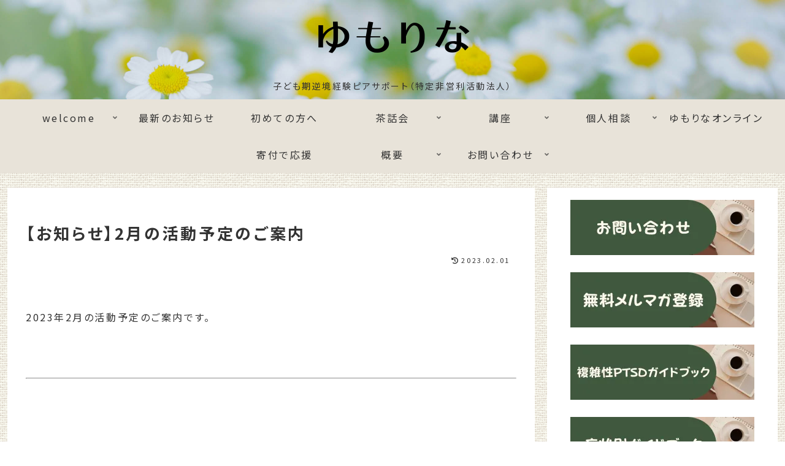

--- FILE ---
content_type: text/css
request_url: https://yumorina.me/wp-content/themes/cocoon-master/skins/skin-grayish-topfull/style.css?ver=6.9
body_size: 30070
content:
@charset "UTF-8";
/*!
  Skin Name: grayish
  Description: グレイベースのシンプルデザイン フロントページにメインビジュアルを画面高さいっぱいに表示するスキンです
  Skin URI: https://cocoon-grayish.na2-factory.com/
  Author: Na2factory
  Author URI: https://na2-factory.com/
  Screenshot URI: https://im-cocoon.net/wp-content/uploads/skin-grayish-topfull.webp
  Version: 2.1.0
  Priority: 7000001000
  License: GNU General Public License
  License URI: http://www.gnu.org/licenses/gpl-2.0.html
*/
/*以下にスタイルシートを記入してください*/

/* 独自カラー設定 */
:root {
  --white: #fff;
  --white_half: rgba(255, 255, 255, .5);
  --white_erase: rgba(255, 255, 255, .0);
  --white_A90: rgba(255, 255, 255, .9);

  /* 薄いグレー Tint */
  --LtGray_T0: #A5A4A3;
  --LtGray_T30: #C0BFBF;
  --LtGray_T50: #D2D2D1;
  --LtGray_T70: #E4E4E3;
  --LtGray_T90: #F6F6F6;

  /* 薄いグレー　半透明 Tint */
  --LtGray_T70_A50: rgba(228, 228, 227, .5);

  /* 濃いグレー Shade */
  --LtGray_S30: #737372;
  --LtGray_S50: #535252;
  --LtGray_S70: #313131;
  --LtGray_S90: #101010;

  /* 薄い水色 Tint */
  --LtBlue_T0: #AAC2D2;
  --LtBlue_T30: #C4D4E0;
  --LtBlue_T50: #D5E1E9;
  --LtBlue_T70: #E6EDF2;
  --LtBlue_T90: #F7F9FB;

  /* 薄い水色　半透明 Tint */
  /* --LtBlue_T70_A50: rgba(230, 237, 242, .5);
  --LtBlue_T70_A90: rgba(230, 237, 242, .9);
  --LtBlue_T90_A50: rgba(247, 249, 251, .5); */

  /* 濃い水色 Shade */
  --LtBlue_S30: #778893;
  --LtBlue_S50: #556169;
  /* --LtBlue_S70: #333A3F;
  --LtBlue_S90: #111315; */

  /* Block Editor Parts */
  --Blk_Pink_T0: #debfc2;
  --Blk_Pink_T50: #efdfe1;
  --Blk_Pink_T90: #fcf9f9;
  --Blk_Pink_S50: #6f6061;

  --Blk_Red_T0: #d95959;
  --Blk_Red_T50: #ecacac;

  --Blk_Yellow_T0: #dedbbf;
  --Blk_Yellow_T50: #efeddf;
  --Blk_Yellow_T90: #fcfbf9;
  --Blk_Yellow_S50: #6f6e60;

  --Blk_Beige_T0: #e1d1c6;
  --Blk_Beige_T50: #f0e8e3;
  --Blk_Beige_T70: #f6f1ee;
  --Blk_Beige_S50: #716963;

  --Blk_Green_T0: #cddab9;
  --Blk_Green_T50: #e6eddc;
  --Blk_Green_T90: #fafbf8;
  --Blk_Green_S30: #909982;
  --Blk_Green_S50: #676d5d;


  --box-shadow: .4rem .4rem 1rem rgba(0, 0, 0, .05), -.4rem -.4rem 1rem #fff;
  --box-shadow2: .8rem .8rem 1.2rem rgba(0, 0, 0, .05), -.8rem -.8rem 1.2rem #fff;

  /******** スキンによるカラー設定 ********/
  /* テキスト */
  /* --skin-grayish-site-name-txt: var(--LtGray_S50); */
  /* link, 検索box, フォームパーツ */
  /* --skin-grayish-a-wrap-txt: var(--LtGray_S50); */
  /* author-description  */
  /* --skin-grayish-author-description-txt: var(--LtGray_S50); */

  /* メイン 青　サイトタイトル（テキスト時) hover・ a:hover・.author-name a・Navi−menu
  テキスト下線アニメーション hover・Front NewPost・カテゴリタイトル下border */
  /* Navi−menu テキスト下線アニメーション hover・Front NewPost・カテゴリタイトル下border */
  /* author-description border */
  /* --skin-grayish-site-main-hover: var(--LtBlue_T0); */

  /* 薄い青　Navi−menu ３階層目のメニュー背景色・Commentボタン・TagCloud hover背景色・
  　エントリーカードのテキストhover　*/
  /* --skin-grayish-site-main-thin: var(--LtBlue_T70); */

  /* 一番薄い青　目次・　記事下のSNSボタン背景のストライプの青系・ページネーションボタン・author-box背景色 */
  /* --skin-grayish-gradient: var(--LtBlue_T90); */

  /* サブ　濃い青　Navi−menu テキスト hover・author-name・投稿の日付・アイコン・
  　本文目次の上下線・目次テキスト・数字なし時の点・SNSシェア・Followテキスト・一覧のぺージャー*/
  /* --skin-grayish-site-sub-color: var(--LtBlue_S30); */

  /* カテゴリーテキスト・投稿下ナビ Prev&Next */
  --skin-grayish-cat-txt: var(--white);
  /* サブ　もっと濃い青　カテゴリー背景色・記事内タグ */
  /* --skin-grayish-cat-back: var(--LtBlue_S50); */

  /* Cocoon変数のスキンによる上書き */
  --cocoon-text-color: var(--skin-grayish-site-name-txt);
  --cocoon-black-color: var(--skin-grayish-site-name-txt);
  --cocoon-basic-border-radius: 0px;
  /* --cocoon-basic-border-color: var(--skin-grayish-site-main-hover); */
  --cocoon-basic-border-color: var(--LtGray_T30);
  --cocoon-three-d-border-colors: var(--skin-grayish-site-main-hover);
  --cocoon-thin-color: var(--skin-grayish-site-main-thin);
  --cocoon-x-pallid-text-color: var(--skin-grayish-a-wrap-txt);
  /* 枠の角丸はなしにする */
  --cocoon-badge-border-radius: 0;

  /* 英字フォント部分の日本語(Webフォントが当たらなかった場合のデフォルト */
  --skin-grayish-default-font: "Helvetica Neue", arial, "Hiragino Kaku Gothic ProN", "Hiragino Sans", meiryo, sans-serif;

  /* モバイルヘッダーメニューが一つか複数かでレイアウト変更 js使用 初期値 */
  /* --mobileHeaderMenu_justifySet: space-around; */
  /* --mobileHeaderMenu_justifySet: flex-start; */

  /* トップページのヘッダーグローバルナビサイズ */
  --topHeaderNavisize: 56px;
  /* トップページのヘッダーグローバルナビ 背景色 */
  --topHeaderNaviBgColor: var(--LtGray_T70_A50);

  /* トップページ以外のヘッダーロゴサイズ */
  --ohterHeaderLogosize: 56px;
  /* トップページ以外のヘッダーグローバルナビ 背景色 */
  --ohterHeaderBgColor: var(--LtGray_T70_A50);

  /* モバイルヘッダメニュー　背景色 */
  --mobileHeaderBgColor: var(--white_half);

  /* モバイルヘッダメニュー　Front専用　背景色 */
  --mobileTopHeaderBgColor: var(--white_half);

  /* モバイルフッターメニュー　背景色 */
  --mobileFooterBgColor: var(--white_half);

  /* safe area */
  --safeareainsetleft: env(safe-area-inset-left);

  /* フロントページ カテゴリーごとの疑似要素の表示 */
  --listColumns_Category_displayOn: none;
  --listColumns_Category_23cols: 0rem;

  /* ヘッダーモバイルボタン　ロゴ以外でボタン一つのみの場合は幅を70px指定 */
  /* フロントページ用 */
  --mobileHeaderMenuBtn_width: 70px;
  /* フロントページ以外用 */
  --mobileHeaderMenuOtherBtn_width: 70px;

}

/****************************** Common ******************************/

html {
  scroll-behavior: smooth;
  scroll-padding-top: 100px;
}

.body {
  letter-spacing: .16rem;
  font-feature-settings: 'palt';
}

.skin-grayish {
  overflow-x: clip;
}

.skin-grayish .container {
  /* clipはiOS16以降のみだが入れておく */
  overflow-x: clip;

}

/* img add -> v1.0.9 .skin-grayish nouse */
img {
  -o-object-fit: cover;
     object-fit: cover;
  vertical-align: bottom;
}

/* a link color  .skin-grayish nouse */
a,
.a-wrap {
  color: var(--skin-grayish-a-wrap-txt);
}

/* add img aspect-ratio: 16/9 */
.a-wrap:not(.recent-comment-link, .rss-entry-card-link) figure img,
.fb-like-box img {
  aspect-ratio: 16 / 9;
}



.skin-grayish .admin-panel a,
.skin-grayish .admin-panel .a-wrap {
  color: var(--cocoon-white-color);
}

/* a-wrap hover back color */
.a-wrap:hover {
  color: var(--skin-grayish-site-main-hover);
  background-color: var(--skin-grayish-site-main-thin);
}

/* a link hover color */
a:hover {
  color: var(--skin-grayish-site-main-hover);
}

/* 検索box, フォームパーツ color */
.skin-grayish .search-edit, input[type="text"], input[type="password"], input[type="date"], input[type="datetime"], input[type="email"], input[type="number"], input[type="search"], input[type="tel"], input[type="time"], input[type="url"], textarea, select {
  color: var(--skin-grayish-a-wrap-txt);
}

.skin-grayish #navi-in .search-menu-button .search-edit,
.skin-grayish .mobile-menu-buttons .navi-menu-content .menu-drawer>.search-menu-button .search-edit {
  font-family: var(--cocoon-default-font);
}

.skin-grayish .mobile-menu-buttons .navi-menu-content .menu-drawer>.search-menu-button .search-edit {
  font-size: 16px;
}


/****************************** Header ******************************/
/*============== Navi Menu : LargeSize ==============*/

.skin-grayish .navi {
  background-color: transparent;
  height: 0;
  position: fixed;
  top: 0;
  left: 0;
  width: 100%;
  z-index: 10;
}

/* navi Admin bar考慮 Front*/
.skin-grayish.front-top-page.admin-bar .navi {
  top: var(--wp-admin--admin-bar--height);
}


#skin-demo .skin-grayish.front-top-page.admin-bar .navi {
  top: 0;
}


.skin-grayish #navi-in {
  background-color: var(--topHeaderNaviBgColor);
  width: 100%;
}

/* Navi menu */
/* メニュー最上位階層 Front*/
.skin-grayish.front-top-page .navi-in>ul {
  /* flex-wrap: nowrap; */
  align-items: stretch;
  /* height: 56px; */
  /* height: var(--topHeaderNavisize); */
  height: 100%;
  -moz-column-gap: 8px;
       column-gap: 8px;
  padding: 0px min(1.43vw, 80px);
}

.skin-grayish:not(.front-top-page) .navi-in>ul {
  /* flex-wrap: nowrap; */
  align-items: stretch;
  /* height: 56px; */
  /* height: var(--topHeaderNavisize); */
  -moz-column-gap: 8px;
       column-gap: 8px;
}


.skin-grayish .navi-in>ul li {
  width: -moz-fit-content;
  width: fit-content;
  height: auto;
  padding: 16px min(0.78vw, 16px);
}

.skin-grayish.front-top-page .navi-in>ul>li {
  display: flex;
  flex-direction: column;
  justify-content: center;
  /* height: 100%; */
  /* height: 56px; */
  height: var(--topHeaderNavisize);
  padding-top: 8px;
  padding-bottom: 8px;
  line-height: 40px;
}

.skin-grayish:not(.front-top-page) .navi-in>ul>li {
  display: flex;
  flex-direction: column;
  justify-content: center;
  /* height: 100%; */
  /* height: 56px; */
  padding-top: 8px;
  padding-bottom: 8px;
  line-height: 40px;
}

/* メニュー最上位階層に含まれるリンクの文字列について */
.skin-grayish .navi-in>ul>li>a>.caption-wrap {
  flex-direction: column;
  width: -moz-fit-content;
  width: fit-content;
  position: relative;
}


.skin-grayish .navi-in>ul>li.search-menu-button.menu-button {
  font-size: 16px;
}

/* Navi menu sub-caption */
.skin-grayish .sub-caption {
  font-size: 0.65em;
  opacity: 0.5;
}

/* Navi menu sub-menu sub-caption display:none */
.skin-grayish .sub-menu .sub-caption {
  display: none;
}

.skin-grayish :where(.navi-in, .navi-footer-in) a {
  color: var(--skin-grayish-site-name-txt);
  font-size: clamp(14px, 1.37vw, 16px);
  min-height: 0vw;
}

/* v2.0.2 */
.skin-grayish .navi-in a {
  height: auto;
}

.skin-grayish .navi-footer-in>.menu-footer {
  justify-content: center;
  gap: 0.5em 1.6em;
}

.skin-grayish .navi-footer-in>.menu-footer li {
  border-left: none;
}

.skin-grayish .navi-footer-in>.menu-footer li:last-child {
  border-right: none;
}


.skin-grayish .copyright {
  font-size: clamp(12px, 1.17vw, 14px);
  min-height: 0vw;
  margin-top: 24px;
  opacity: 0.7;
}


.skin-grayish .navi-in .has-icon {
  display: none;
}

/* メニュー2階層以下のsub-menuあるとき */
.skin-grayish .navi-in>ul .sub-menu {
  min-width: 176px;
}

/* メニュー2階層のsub-menuに対してのみ */
.skin-grayish .navi-in>ul>li>.sub-menu {
  display: block;
  background-color: var(--LtGray_T90);
  /* min-width: 176px; */
  width: 176px;
  left: 0;
  right: 0;
  top: 100%;
  opacity: 0;
  visibility: hidden;
  transition: opacity .5s, visibility .5s ease-in-out;

}

/* メニュー2階層のリンク文字列について */
.skin-grayish .navi-in>ul>li>.sub-menu>li>a>.caption-wrap {
  flex-direction: column;
  width: -moz-fit-content;
  width: fit-content;
  max-width: 160px;
  position: relative;
}

/* v2.0.4 */
.skin-grayish .cl-slim .navi-in>ul li.menu-item-has-description>a>.caption-wrap {
  height: 40px;
  line-height: 18px;
}

/* .sns-share[data-scroldisp=off] */
.skin-grayish .navi-in[data-active="false"]>ul>li:hover>.sub-menu {
  /* .skin-grayish .navi-in>ul>li:hover>.sub-menu { */
  opacity: 1;
  visibility: visible;
}

.skin-grayish .navi-in>ul .sub-menu li {
  width: 100%;
  padding: 0px;
}


.skin-grayish .navi-in>ul .sub-menu a {
  font-size: clamp(12px, 1.17vw, 14px);
  min-height: 0vw;
  padding: 8px;
  width: 100%;
}

/* メニュー３階層のとき・・・ */
.skin-grayish .navi-in>ul li .sub-menu ul {
  display: block;
  background-color: var(--skin-grayish-site-main-thin);
  width: 100%;
  left: 0;
  right: 0;
  top: auto;
}


/* メニュー3階層 */
.skin-grayish .navi-in>ul li .sub-menu ul li {
  width: 100%;
  line-height: 2;
  padding: 0 8px;
}

/* メニュー4階層以上は非表示 */
.skin-grayish .navi-in>ul li .sub-menu ul .sub-menu {
  display: none;
}


.skin-grayish .footer-bottom.fnm-text-width .menu-footer li a {
  padding: 0;
}

.skin-grayish .navi-footer-in a {
  width: -moz-fit-content;
  width: fit-content;
  position: relative;
}

.skin-grayish .navi-in>ul li>a>.caption-wrap::before,
.skin-grayish .navi-footer-in a::before {
  display: block;
  content: "";
  background: var(--skin-grayish-site-main-hover);
  width: 100%;
  height: 1px;
  position: absolute;
  bottom: 3px;
  left: 0;
  transform: scaleX(0);
  transform-origin: left;
  transition: transform .3s ease-in-out;
}

.skin-grayish .navi-in>ul>li>.sub-menu>li>.sub-menu a {
  padding: 8px 4px;
}

.skin-grayish .navi-in>ul li .sub-menu ul .caption-wrap {
  font-size: 0.8em;
  width: -moz-fit-content;
  width: fit-content;
  max-width: 152px;
  position: relative;
}

.skin-grayish .navi-in>ul li .sub-menu ul .caption-wrap::before {
  bottom: 0px;
}

.skin-grayish :where(.navi-in, .navi-footer-in) a:hover {
  background-color: transparent;
  color: var(--skin-grayish-site-main-hover);
}

.skin-grayish .navi-in a:hover>.caption-wrap::before,
.skin-grayish .navi-footer-in a:hover::before {
  transform: scaleX(1);
}

/* naviの３階層目は詳細が書いてあってもflexにしない */
.skin-grayish .navi-in>ul>li>ul>li>ul>.menu-item-has-description>a>.caption-wrap {
  display: block;
  height: auto;
  line-height: 2;
}

/* ヘッダーのメニュー最後の検索ボックス */
.skin-grayish .navi-in .search-menu-icon {
  display: inline-block;
  scale: 1.0;
  transition: scale .3s ease-in-out;
}

.skin-grayish .navi-in .search-menu-icon span::before {
  color: var(--skin-grayish-site-sub-color);
}

.skin-grayish .navi-in .search-menu-icon:hover {
  scale: 1.3;
}

.skin-grayish .navi-in .gnavi-search-menu-content .search-box {
  width: min(39vw, 480px);
  /* margin-inline: auto; */
  margin: 0;
}

/* ヘッダーメニューの検索ボックス前にSNSアイコンを表示したい時 */
.skin-grayish .navi-in>ul li.header-snsicon-submenu {
  width: auto !important;
  padding: 8px 0px 8px min(0.78vw, 16px) !important;
}

.skin-grayish .navi-in>ul li.header-snsicon-submenu>a {
  display: none;
}

.skin-grayish .navi-in>ul li.header-snsicon-submenu>ul {
  display: flex !important;
  flex-direction: row;
  flex-wrap: nowrap;
  background-color: transparent !important;
  min-width: 0 !important;
  width: auto;
  opacity: 1 !important;
  visibility: visible !important;
  position: relative;
  top: 0 !important;
  gap: min(1.56vw, 18px);
  z-index: 1;
}

.skin-grayish .navi-in>ul li.header-snsicon-submenu>ul>li {
  width: 100% !important;
}

.skin-grayish .navi-in>ul li.header-snsicon-submenu>ul a {
  font-size: 16px !important;
  padding: 0 !important;
  scale: 1.0;
  transition: scale .3s ease-in-out;
}

.skin-grayish .navi-in>ul li.header-snsicon-submenu>ul a .caption-wrap::before {
  display: none;
}

.skin-grayish .navi-in>ul li.header-snsicon-submenu>ul a:hover {
  scale: 1.3;
}

/* SNS icomoon 使用前提カラー */
.skin-grayish #navi-in [class^="icon-"],
.skin-grayish #navi-in [class*=" icon-"],
.skin-grayish .menu-content .menu-drawer [class^="icon-"],
.skin-grayish .menu-content .menu-drawer [class*=" icon-"] {
  color: var(--skin-grayish-site-sub-color);
}

.skin-grayish .navi-in .header-snsicon-submenu .item-label {
  overflow: unset;
}

/* Title */
.skin-grayish .header-in .site-name-text-link {
  padding: 0;
}

.skin-grayish .header-in .site-name-text {
  display: flex;
  align-items: center;
  justify-content: center;
  font-size: 64px;
  font-weight: 200;
  letter-spacing: 0.4rem;
  line-height: 1.5;
  width: 100%;
  scale: 1.0;
  transition: scale 0.3s, color 0.3s ease-in-out;
}

.skin-grayish .header-in .site-name-text:hover,
.skin-grayish .footer-bottom-logo .site-name-text:hover {
  scale: 1.05;
  color: var(--skin-grayish-site-main-hover);
}

/* skin専用 検索Boxの追加 親テーマのモバイル用検索を流用　tmp/mobile-search-button.php idを変えて用意 */
#gnavi-search-menu-close {
  display: none;
  position: fixed;
  z-index: 99;
  top: 0;
  left: 0;
  width: 100%;
  height: 100%;
  background: black;
  transition: .3s ease-in-out;
}

#gnavi-search-menu-content {
  width: -moz-fit-content;
  width: fit-content;
  padding: 1em;
}

.searchMenuDialog {
  display: block;
  position: fixed;
  inset-inline: 0;
  inset-block: 0;

  animation-name: search_fadeOut;
  animation-fill-mode: forwards;
  animation-duration: 0.5s;
  animation-timing-function: ease-in-out;
}

dialog[open] {
  animation-name: search_fadeIn;
  animation-fill-mode: forwards;
  animation-duration: 0.5s;
  animation-timing-function: ease-in-out;
}

dialog[open] #gnavi-search-menu-content {
  animation-name: search_menu-In;
  animation-fill-mode: forwards;
  animation-duration: 0.5s;
  animation-timing-function: ease-in-out;
}

dialog[open] .searchMenuDialog_close.grayish-btn {
  animation-name: search_fadeIn;
  animation-fill-mode: forwards;
  animation-duration: 0.6s;
  animation-timing-function: ease-in-out;
}

@keyframes search_menu-In {
  from {
    transform: translateY(200px);
  }

  100% {
    transform: translateY(0px);

  }
}

@keyframes search_fadeIn {
  from {
    opacity: 0;
  }

  100% {
    opacity: 1;

  }
}

@keyframes search_fadeOut {
  from {
    opacity: 1;
  }

  100% {
    opacity: 0;
  }
}


/* 検索ボタン アクセシビリティ対応 */
.skin-grayish .grayish-btn {
  font-size: 16px;
  background-color: transparent;
  border: none;
  text-decoration: none;
  -webkit-appearance: none;
     -moz-appearance: none;
          appearance: none;
  cursor: pointer;
  height: 40px;
  line-height: 1;
  position: relative;
  top: -1px;
}

.searchMenuDialog_close.grayish-btn {
  display: flex;
  align-items: center;
  justify-content: center;
  color: var(--white);
  position: static;
  top: unset;
}

.searchMenuDialog_close.grayish-btn .searchMenuDialog_closemark {
  display: inline-block;
  position: relative;
  width: -moz-fit-content;
  width: fit-content;
  height: -moz-fit-content;
  height: fit-content;
}

.searchMenuDialog_close.grayish-btn .searchMenuDialog_closemark::before,
.searchMenuDialog_close.grayish-btn .searchMenuDialog_closemark::after {
  display: inline-block;
  content: "";
  background-color: var(--white);
  width: 20px;
  height: 1px;
  position: relative;
  top: -5px;
  left: -5px;
  rotate: 45deg;
}

.searchMenuDialog_close.grayish-btn .searchMenuDialog_closemark::after {
  position: absolute;
  rotate: -45deg;
  top: 50%;
}

.skin-grayish .searchMenuDialog {
  width: 100%;
  max-width: 100%;
  height: 100%;
  max-height: 100%;
  padding: 0;
  margin: 0;
  overflow-y: auto;
  background-color: transparent;
  border: none;
  scrollbar-width: none;
  overscroll-behavior: contain;

}

.skin-grayish .searchMenuDialog::-webkit-scrollbar {
  display: none;
}

.skin-grayish .searchMenuDialog::backdrop {
  background-color: rgba(0, 0, 0, 0.7);
}

.skin-grayish .searchMenuDialog_wrapper {
  display: flex;
  flex-direction: column;
  justify-content: center;
  align-items: center;
  width: 100%;
  height: calc(100% + 1px);
  padding: 24px;
  position: relative;
}

.skin-grayish .gnavi-search-menu-content.sponly-search-menu {
  display: none;
}

/* 画面下にスクロール促しアニメーションを追加 Frontのみ*/
.skin-grayish.front-top-page .skinadd-topmv-scroll {
  display: block;
  color: var(--skin-grayish-site-name-txt);
  font-size: 12px;
  text-align: center;
  width: 100%;
  position: absolute;
  bottom: 40px;
  left: 0;
  z-index: 1;
}

.skin-grayish.front-top-page .skinadd-topmv-scroll::before {
  display: inline-block;
  content: "";
  border: solid currentcolor;
  border-width: 0px 0px 1px 1px;
  width: 20px;
  height: 20px;
  position: absolute;
  left: 0;
  right: 0;
  bottom: 40px;
  margin: auto;
  rotate: -45deg;
  z-index: 1;
  animation: topmv_scroll 2.5s infinite;
}

@keyframes topmv_scroll {
  from {
    translate: 0px -50px;
  }

  80% {
    translate: 0px 0px;
  }

  from, 80%, 100% {
    opacity: 0;
  }

  40% {
    opacity: 1;
  }
}

.skin-grayish.front-top-page .skinadd-topmv-scroll .skinadd-topmv-scroll__txt {
  display: inline-block;
}

/*-------------- not Front --------------*/
.skin-grayish:not(.front-top-page) .skinadd-topmv-scroll {
  display: none;
}


.skin-grayish:not(.front-top-page) .header-container {
  background-color: var(--ohterHeaderBgColor);
  position: sticky;
  top: 0;
  z-index: 20;
}

/* Admin bar考慮 Front以外 -> 不要になった？*/
.skin-grayish:not(.front-top-page).admin-bar .header-container {
  top: var(--wp-admin--admin-bar--height);
}


.skin-grayish:not(.front-top-page) .header-container-in.hlt-center-logo-top-menu {
  flex-direction: row;
  justify-content: space-between;
  align-items: stretch;
  padding: 0px min(1.43vw, 80px);
}

.skin-grayish:not(.front-top-page) .container .header-container .header {
  display: flex;
  align-items: center;
  justify-content: flex-start;
  height: auto;
  background-image: none;
  /* width: 40%; */
}

.skin-grayish:not(.front-top-page) .header .header-in {
  min-height: 0;
  width: -moz-fit-content;
  width: fit-content;
  margin: 0;
}

.skin-grayish:not(.front-top-page) .navi-in>ul {
  justify-content: flex-end;
  align-items: center;
  height: 100%;
}

.skin-grayish:not(.front-top-page) .header .header-in .tagline {
  display: none;
}

.skin-grayish:not(.front-top-page) .navi {
  height: auto;
  position: relative;
  /* width: 60%; */
}

.skin-grayish:not(.front-top-page) #navi-in {
  background-color: transparent;
  height: 100%;
}

/* ロゴ　テキスト・imgどちらの場合もカスタマイザーで高さを設定可能にする */

.skin-grayish:not(.front-top-page) .header .header-in .logo-text {
  padding: 0;
}

.skin-grayish:not(.front-top-page) .header .header-in .logo-image {
  padding: 4px 0;
  /* margin-right: 10px; */
}

.skin-grayish:not(.front-top-page) .header .header-in .logo-image a {
  display: flex;
  align-items: center;
}

.skin-grayish:not(.front-top-page) .header .header-in .site-name-text {
  font-size: clamp(20px, 1.95vw, 32px);
  min-height: 0vw;
  width: -moz-fit-content;
  width: fit-content;
}

.skin-grayish:not(.front-top-page) .header .header-in .logo-text .site-name-text {
  height: var(--ohterHeaderLogosize);
  line-height: var(--ohterHeaderLogosize);
}

.skin-grayish:not(.front-top-page) .header .header-in .logo-image .site-name-text {
  height: calc(var(--ohterHeaderLogosize) - 8px);
  line-height: calc(var(--ohterHeaderLogosize) - 8px);
}

.skin-grayish:not(.front-top-page) .logo-text a {
  display: block;
}

/* ロゴimg使用の場合 fit-content -> safari NG*/
.skin-grayish:not(.front-top-page) .header-in .logo-header img {
  width: auto;
  /* height: clamp(32px, 3.125vw, 100%);
  min-height: 0vw; */
  height: 100%;
}

/*============== Top Image : LargeSize ==============*/
/*-------------- Front --------------*/

.skin-grayish.front-top-page .container .header-container .header {
  height: 100vh;
  min-height: 550px;
  background-size: cover;
  position: relative;
}

.skin-grayish.front-top-page .header .header-in {
  justify-content: center;
  color: var(--skin-grayish-site-name-txt);
  height: 100%;
  position: relative;
  z-index: 3;
}


/* v1.0.11 beforeをやめる */
/* 背景の画像にオーバーレイ */
.skin-grayish.front-top-page .container .header-container .header .grayish_topmv_whovlay {
  display: block;
  background: var(--white);
  width: 100%;
  height: 100%;
  position: absolute;
  top: 0;
  left: 0;
  z-index: 0;
  opacity: 0.5;
  visibility: visible;
}

.skin-grayish.front-top-page .container .header-container .header .grayish_topmv_dot {
  display: block;
  background-image: url("images/svg-icon/polka-dots-wh.svg");
  background-repeat: repeat;
  background-size: 4px;
  width: 100%;
  height: 100%;
  position: absolute;
  top: 0;
  left: 0;
  z-index: 1;
  opacity: 0.7;
  visibility: visible;
}

.skin-grayish:not(.front-top-page) .container .header-container .header.ba-fixed::before {
  display: none;
}

.skin-grayish:not(.front-top-page) .container .header-container .header.ba-fixed {
  -webkit-clip-path: none;
          clip-path: none;
}


/* ロゴの表示位置の調整 -> センタリングにしておく */
.skin-grayish.front-top-page .header .header-in .logo-image {
  padding: 10px 0;
}

/* 通知 */
.skin-grayish #notice-area {
  background-color: var(--skin-grayish-site-main-thin);
}

.skin-grayish .notice-area {
  color: var(--skin-grayish-site-name-txt);
}

/* アピールエリア */
.skin-grayish .appeal {
  background-size: cover;
}

.skin-grayish .appeal-title {
  font-size: 1.2em;
  font-weight: 400;
}

.appeal-button {
  color: var(--white);
  background-color: var(--skin-grayish-site-sub-color);
  font-weight: 400;
}

/* カルーセル */
.carousel {
  margin-bottom: 2rem;
}

/*-------------- not Front --------------*/

/*============== Sidebar ctrl : LargeSize only ==============*/
/* Cocoon設定でインデックスページは非表示 */
/* Front pageについてもトップページを作成した場合に非表示とする */
/* 固定ページは表示 */
/* Top page & Archives & Page : 1 Column */
.skin-grayish.home .content .sidebar,
.skin-grayish.front-top-page .content .sidebar {
  display: none;
}


.skin-grayish.home .content .main,
.skin-grayish.front-top-page .content .main {
  width: 100%;
}

.skin-grayish.front-top-page .content .main {
  /* padding: 20px 28px; */
  padding: 20px 28px 0px 28px;
}

/****************************** Front Page Content　トップページの本文 ******************************/
.skin-grayish.front-top-page .content {
  background-color: var(--white);
}

.skin-grayish .list-new-entries {
  margin-bottom: 5rem;
}

/* Front Page Entry Card no-snipet */
.front-top-page .front-page-type-category .entry-card-snippet,
.front-top-page .front-page-type-category-2-columns .entry-card-snippet,
.front-top-page .front-page-type-category-3-columns .entry-card-snippet {
  display: none;
}

/* front new post title  */
/* インデックス　カテゴリごとを選択時のカテゴリタイトル装飾用 */
.skin-grayish .list-new-entries h1,
.skin-grayish.front-top-page .front-page-type-category .list-columns .list-column:first-child h1 {
  font-size: 48px;
  position: relative;
}


.skin-grayish .list-new-entries h1::before,
.skin-grayish.front-top-page .front-page-type-category .list-columns .list-column:first-child h1::before,
.skin-grayish.front-top-page :where(.front-page-type-category-3-columns, .front-page-type-category-2-columns) .list-columns::after {
  display: block;
  content: "New Post";
  color: var(--skin-grayish-site-main-hover);
  width: -moz-fit-content;
  width: fit-content;
  height: 2em;
  position: absolute;
  top: -1em;
  left: 0;
  right: 0;
  margin: auto;
  z-index: 1;
}

.skin-grayish.front-top-page .front-page-type-category .list-columns .list-column:first-child h1::before,
.skin-grayish.front-top-page :where(.front-page-type-category-3-columns, .front-page-type-category-2-columns) .list-columns::after {
  content: "Category";
}


.skin-grayish.front-top-page :where(.front-page-type-category-3-columns, .front-page-type-category-2-columns) .list-columns::after {
  display: var(--listColumns_Category_displayOn);
  font-size: 48px;
  top: 1.0em;
}



.skin-grayish .list-new-entries .list-title,
.skin-grayish.front-top-page .front-page-type-category .list-columns .list-column:first-child h1 {
  margin-top: 1.4em;
  margin-bottom: 0.4em;
}

/* 新着記事　日本語タイトル */
.skin-grayish .list-new-entries .list-title-in {
  font-size: 20px;
  padding: 0;
  white-space: normal;
}

.skin-grayish .list-title-in::before,
.skin-grayish .list-title-in::after {
  display: none;
}

/* カテゴリの表示前の線を追加 */
.skin-grayish.front-top-page .list-columns {
  position: relative;
}

.skin-grayish.front-top-page .list-columns::before {
  /* display: block; */
  display: var(--listColumns_Category_displayOn);
  content: "";
  background-color: var(--skin-grayish-site-main-hover);
  width: 100vw;
  height: 1px;
  margin: 0 calc(50% - 50vw);
  position: absolute;
  top: 0;
  left: 0;
  z-index: 1;
}

.skin-grayish.front-top-page .list-columns .list-column {
  padding-top: 2rem;
  padding-bottom: 3rem;
}


.skin-grayish.front-top-page .front-page-type-category .list-columns {
  margin-bottom: 0rem;
}


/* カテゴリ２つ目に背景色 ※インデックスでカテゴリーごとを選択時　*/
/* カテゴリごと選択時は1023px以下で偶数番目に背景色共通 */

.skin-grayish.front-top-page .list-columns .list-column {
  position: relative;
}

.skin-grayish.front-top-page .list-columns:not(.fpt-3-columns, .fpt-2-columns) .list-column:nth-child(2n)::before,
.skin-grayish.front-top-page .list-columns.fpt-2-columns .list-column:nth-child(4n-1)::before,
.skin-grayish.front-top-page .list-columns.fpt-3-columns .list-column:nth-child(6n-2)::before {
  display: block;
  content: "";
  background-color: var(--skin-grayish-gradient);
  width: 100vw;
  height: 100%;
  margin: 0 calc(50% - 50vw);
  position: absolute;
  inset: 0;
  z-index: -110;
}

.skin-grayish.front-top-page .list-columns.fpt-2-columns .list-column:nth-child(4n-1)::before {
  margin: 0;
  margin: 0 calc(100% - 50vw);
}

.skin-grayish.front-top-page .list-columns.fpt-3-columns .list-column:nth-child(6n-2)::before {
  width: 200vw;
  margin: 0;
  margin-left: -100vw;
}

/* インデックスでカテゴリーごと(2カラム)を選択時 */
.skin-grayish.front-top-page .list-columns.fpt-2-columns .widget-entry-card {
  display: flex;
  flex-direction: row;
  justify-content: center;
}

.skin-grayish.front-top-page .list-columns.fpt-2-columns .widget-entry-cards figure {
  margin-top: 0px;
  width: 45%;
}


.skin-grayish.front-top-page .list-columns.fpt-2-columns .widget-entry-card-content {
  width: 55%;
  margin-left: 8px;
  margin-right: 16px;
}

/* カテゴリータイトル , コンテンツ下　　Widgetタイトル*/

.skin-grayish .list-columns .list-title-in,
.skin-grayish .content-bottom .widget-content-bottom-title {
  font-size: 20px;
  font-weight: 400;
  white-space: normal;
  padding: 4px 0;
  border-bottom: none;
}

.skin-grayish .content-bottom .widget-content-bottom-title {
  position: relative;
  margin: 2em 0 1em 0;
}

.skin-grayish .list-new-entries .list-title-in::before,
.skin-grayish .list-columns .list-title-in::before {
  display: block;
  content: "";
  background-color: var(--skin-grayish-site-main-hover);
  width: 2ch;
  height: 2px;
  position: absolute;
  bottom: -24px;
  left: 0;
  right: 0;
  margin: auto;
  z-index: 1;
}

.skin-grayish .content-bottom .widget-content-bottom-title::before {
  display: block;
  content: "";
  background-color: var(--skin-grayish-site-main-hover);
  width: 2ch;
  height: 2px;
  position: absolute;
  bottom: -4px;
  left: 0;
  right: 0;
  margin: auto;
  z-index: 1;
}


.skin-grayish .content-bottom .widget_popular_entries .widget-content-bottom-title::after {
  display: block;
  content: "Popular Post";
  color: var(--skin-grayish-site-main-hover);
  font-size: 48px;
  width: -moz-fit-content;
  width: fit-content;
  height: 2em;
  position: absolute;
  top: -1.5em;
  left: 0;
  right: 0;
  margin: auto;
  z-index: 1;
}

.skin-grayish .content-bottom .widget_popular_entries .is-list-horizontal .widget-entry-card-link {
  max-width: 320px;
}

/*　front new post entry-card flex -> grid (*vertical-card) アーカイブ一覧も同じスタイル */
.skin-grayish .ect-vertical-card {
  display: grid;
  place-content: center;
  grid-template-rows: auto;
  grid-template-columns: repeat(3, minmax(0, 1fr));
  -moz-column-gap: 4px;
       column-gap: 4px;
  row-gap: 4px;
}

/* .skin-grayish .ect-3-columns .entry-card-wrap, */
.skin-grayish .ect-3-columns>* {
  width: 100%;
}

.skin-grayish .entry-card-wrap.a-wrap {
  transition: scale .3s ease-in-out;
}

.skin-grayish .entry-card-wrap.a-wrap:hover,
.skin-grayish .related-entry-card-wrap.a-wrap:hover,
.skin-grayish .widget-entry-card-link.a-wrap:hover,
.skin-grayish .carousel-entry-card-wrap.a-wrap:hover {
  background-color: transparent;
}

.skin-grayish .entry-card-wrap.a-wrap .entry-card-thumb,
.skin-grayish .related-entry-card-wrap.a-wrap .related-entry-card-thumb,
.skin-grayish .widget-entry-card-link.a-wrap .widget-entry-card-thumb,
.skin-grayish .carousel-entry-card-wrap.a-wrap .carousel-entry-card-thumb {
  overflow: hidden;
}


.skin-grayish .entry-card-wrap.a-wrap .entry-card-thumb img,
.skin-grayish .related-entry-card-wrap.a-wrap .related-entry-card-thumb img,
.skin-grayish .widget-entry-card-link.a-wrap .widget-entry-card-thumb img,
.skin-grayish .carousel-entry-card-wrap.a-wrap .carousel-entry-card-thumb img {
  scale: 1.0;
  transition: scale .3s ease-in-out;
}

.skin-grayish .entry-card-wrap.a-wrap:hover .entry-card-thumb img,
.skin-grayish .related-entry-card-wrap.a-wrap:hover .related-entry-card-thumb img,
.skin-grayish .widget-entry-card-link.a-wrap:hover .widget-entry-card-thumb img,
.skin-grayish .carousel-entry-card-wrap.a-wrap:hover .carousel-entry-card-thumb img {
  scale: 1.1;
}


/* ----- front new post entry-card article ----- */
.skin-grayish .entry-card,
.skin-grayish .entry-card .entry-card-content {
  display: flex;
  flex-direction: column;
  align-items: stretch;
  gap: 8px;
}

.skin-grayish .entry-card .entry-card-content .entry-card-meta {
  position: relative;
  color: var(--skin-grayish-site-sub-color);
}


.skin-grayish .cat-label {
  font-size: 11px;
  color: var(--skin-grayish-cat-txt);
  background-color: var(--skin-grayish-cat-back);
  border: 0;
  padding: 2px 6px;
  max-width: 80%;
  white-space: nowrap;
  text-overflow: ellipsis;
  position: absolute;
  top: unset;
  left: 0;
  bottom: 0;
  overflow: hidden;
}

.skin-grayish .cat-label a {
  color: var(--skin-grayish-cat-txt);
}

.skin-grayish .entry-card-content,
.skin-grayish .related-entry-card-content {
  padding-bottom: 0;
}

/* インデックスミドルウィジェット対策 */
.skin-grayish .ect-vertical-card .widget-index-middle {
  width: 100%;
}

/* インデックス　タブ一覧のスタイル */
.skin-grayish #index-tab-1:checked~.index-tab-buttons .index-tab-button[for="index-tab-1"],
.skin-grayish #index-tab-2:checked~.index-tab-buttons .index-tab-button[for="index-tab-2"],
.skin-grayish #index-tab-3:checked~.index-tab-buttons .index-tab-button[for="index-tab-3"],
.skin-grayish #index-tab-4:checked~.index-tab-buttons .index-tab-button[for="index-tab-4"] {
  color: var(--skin-grayish-site-name-txt);
  font-size: 16px;
  font-weight: normal;
  background: none;
  border: none;
  border-bottom: 3px double var(--LtBlue_T0);
  border-radius: 0px;
  opacity: 1;
}

.skin-grayish .index-tab-buttons {
  padding: 0 5px;
}

.skin-grayish .index-tab-buttons .index-tab-button {
  display: flex;
  flex-direction: column;
  justify-content: center;
  align-items: center;
  background-color: var(--LtGray_T70);
  border: none;
  border-radius: 0px;
  opacity: 0.7;
}

.skin-grayish .front-page-type-tab-index .list-more-button-wrap {
  margin-bottom: 5rem;
}

/* インデックス　カテゴリーごと（3カラム） */
.skin-grayish :where(.front-page-type-category-3-columns, .front-page-type-category-2-columns) .list-columns {
  margin-bottom: 0rem;
  /* padding-top: 5rem; */
  padding-top: var(--listColumns_Category_23cols);
}

.skin-grayish.front-top-page :where(.front-page-type-category, .front-page-type-category-3-columns, .front-page-type-category-2-columns) .list-columns .list-column:last-of-type {
  padding-bottom: 5rem;
}


.skin-grayish .front-page-type-category-3-columns .list-columns .list-column {
  width: 30%;
}

.skin-grayish :where(.front-page-type-category-3-columns, .front-page-type-category-2-columns) .list-columns .widget-entry-cards .a-wrap {
  margin-bottom: 1rem;
  padding: 0;
}

.skin-grayish :where(.front-page-type-category-3-columns, .front-page-type-category-2-columns) .list-columns .list-title {
  margin-bottom: 2.4em;
}

.skin-grayish .front-page-type-category-3-columns .list-columns .list-title-in {
  font-size: 20px;
}

.skin-grayish.front-top-page .front-page-type-category-3-columns .widget-entry-card-title {
  font-size: 14px;
}

.skin-grayish :where(.front-page-type-category-3-columns, .front-page-type-category-2-columns) .list-columns .card-arrow .a-wrap::after {
  display: none;
}

/* フロントページタイプ　v2.7.0.3 カテゴリー毎のときにlist-wrap下にmargin-bottomが入っているのを消す
   ただしmainの最後の要素だったときのみ */

.skin-grayish .main .list-wrap.front-page-type-category-2-columns:last-child,
.skin-grayish .main .list-wrap.front-page-type-category-3-columns:last-child,
.skin-grayish .main .list-wrap.front-page-type-category:last-child {
  margin-bottom: 0;
}

.skin-grayish .main .list-wrap.front-page-type-category-2-columns .list-columns,
.skin-grayish .main .list-wrap.front-page-type-category-3-columns .list-columns {
  display: flex;
  flex-direction: row;
  flex-wrap: wrap;
  justify-content: flex-start;
  -moz-column-gap: 1%;
       column-gap: 1%;
}

.skin-grayish .main .list-wrap.front-page-type-category-3-columns .list-columns {
  -moz-column-gap: 5%;
       column-gap: 5%;
}

.skin-grayish .main .list-wrap.front-page-type-category-3-columns .list-columns .card-arrow .card-content {
  margin-right: 0;
}

/* MORE リンクボタン & index page 次のページも同様*/
/* comment ボタンも同様*/

.skin-grayish .list-new-entries .list-more-button,
.skin-grayish .list-columns .list-more-button,
.skin-grayish .pagination-next-link,
.skin-grayish .index-tab-wrap .list-more-button,
.skin-grayish .comment-btn,
.skin-grayish .pager-links .post-page-numbers .page-numbers.page-prev-next {
  color: var(--skin-grayish-site-name-txt);
  background-color: var(--white);
  border: 1px solid var(--LtGray_T30);
  border-radius: 0%;
  width: 33%;
  margin: 1.6em 0 2em;
  padding: 0.6rem;
  opacity: 1;
  position: relative;
  text-decoration: none;
  transition: background-color .3s, border .7s ease-in-out;
}


.skin-grayish .list-new-entries .list-more-button::before,
.skin-grayish .list-columns .list-more-button::before,
.skin-grayish .pagination-next-link::before,
.skin-grayish .index-tab-wrap .list-more-button::before,
.skin-grayish .comment-btn::before,
.skin-grayish .pager-links .post-page-numbers .page-numbers.page-prev-next::before {
  display: block;
  content: "";
  background-color: var(--skin-grayish-site-main-thin);
  width: 100%;
  height: 100%;
  position: absolute;
  left: 0;
  top: 0;
  transition: top .7s, left .7s ease-in-out;
  z-index: -100;
}

.skin-grayish .list-new-entries .list-more-button:hover,
.skin-grayish .list-columns .list-more-button:hover,
.skin-grayish .pagination-next-link:hover,
.skin-grayish .index-tab-wrap .list-more-button:hover,
.skin-grayish .comment-btn:hover,
.skin-grayish .pager-links .post-page-numbers .page-numbers.page-prev-next:hover {
  background-color: var(--white_erase);
  border: 1px solid var(--white_erase);
  color: var(--skin-grayish-site-name-txt);
}


.skin-grayish .pagination-next-link {
  margin-inline: auto;
}


.skin-grayish .front-page-type-category-3-columns .list-columns .list-more-button {
  width: 100%;
}

.skin-grayish .front-page-type-category-2-columns .list-columns .list-more-button {
  width: 60%;
}

/* 記事内ページャー */
.skin-grayish .pager-links .post-page-numbers .page-numbers.page-prev-next {
  line-height: 1.8;
  width: 100%;
  height: auto;
  margin: 0;
}

/* 記事内ページャー 数字 */
.skin-grayish .pager-links.pager-numbers {
  display: flex;
  flex-direction: row;
  justify-content: center;
  flex-wrap: wrap;
  gap: 8px;
  margin-bottom: 48px;
}

.skin-grayish .pager-links.pager-numbers .post-page-numbers .page-numbers {
  margin: 0;
}

/****************************** Content 投稿・固定ページの本文 ******************************/

/*============== Breadcrumb : LargeSize ==============*/
.skin-grayish .breadcrumb {
  color: var(--skin-grayish-site-sub-color);
  font-size: 12px;
  padding: .6em 32px;
}

.skin-grayish .breadcrumb-caption {
  color: var(--skin-grayish-site-name-txt);
}

.skin-grayish a:hover>.breadcrumb-caption {
  color: var(--skin-grayish-site-main-hover);
}

/* page */
.skin-grayish .breadcrumb.breadcrumb-page.pbp-main-bottom,
.skin-grayish .breadcrumb.breadcrumb-page.pbp-main-top {
  padding: 0;
}

/*============== Main : LargeSize ==============*/
/* PR small Front pageは表示しない */
.skin-grayish.front-top-page .pr-label.pr-label-s {
  display: none;
}

/* PR small  */
.skin-grayish:not(.front-top-page) .pr-label.pr-label-s {
  left: 28px;
}

/* Front pageは .article-header, article-footer 表示しない */
.skin-grayish.front-top-page .article-header,
.skin-grayish.front-top-page .article-footer {
  display: none;
}

.skin-grayish.front-top-page .content .main .entry-content {
  border-bottom: 0;
}


.skin-grayish .article-header {
  display: flex;
  flex-direction: column;
}

/* skin独自の並び替え　ウィジェット設置　＆ 広告 & ステマ規制などを考慮する */
.skin-grayish .article-header .entry-title {
  order: 1;
  margin: 16px 0;
}

/* レビュー表示（記事内設定）　review-rating */
.skin-grayish .article-header .review-rating {
  order: 2;
}

/* タイトル下の広告表示 adsens Cocoon設定 */
.skin-grayish .article-header .ad-area.ad-below-title {
  order: 3;
}

/* 投稿＆固定ページタイトル下ウィジェット  */
.skin-grayish .article-header :where(.widget-below-page-content-title, .widget-below-single-content-title) {
  order: 4;
}

.skin-grayish .article-header .date-tags {
  color: var(--skin-grayish-site-sub-color);
  text-align: left;
  margin-bottom: 0.6em;
  order: 5;
}

/* アイキャッチ周り */
.skin-grayish .article-header .eye-catch-wrap {
  order: 6;
}

/* SNSシェア */
/* media max-width: 1400px, sns-share order: 5 -> 7 */

/* この記事は何分で読めます　read-time */
.skin-grayish .article-header .read-time {
  order: 8;
  margin-top: 1em;
}

/* PR表記大の出力 */
.skin-grayish .article-header .pr-label.pr-label-l {
  order: 9;
}

/* 本文上の広告表示 adsens ad-content-top */
.skin-grayish .article-header .ad-area.ad-content-top {
  order: 10;
}


/* 投稿本文上ウィジェット 投稿＆固定ページ */
.skin-grayish .article-header :where(.widget-page-content-top, .widget-single-content-top) {
  order: 11;
}


/*-------------- 投稿の調整 --------------*/
.skin-grayish.single-post .article-header .eye-catch-wrap .eye-catch {
  display: flex;
  flex-direction: column-reverse;
  gap: 0.6em;

}

.skin-grayish.single-post .article-header .eye-catch-wrap .eye-catch .cat-label {
  display: inline-block;
  font-size: 14px;
  border: 0;
  width: -moz-fit-content;
  width: fit-content;
  padding: 2px 8px;
  position: relative;
  opacity: 1;
}


/*-------------- 固定ページの調整 --------------*/
.skin-grayish.page .article-header .date-tags {
  margin-bottom: 1em;
}

/* header SNS button vertical */
/* アイキャッチ下のSNSシェアボタンを画面の左、縦方向中央に固定 */
.skin-grayish .article-header .sns-share {
  display: block;
  left: min(1.71vw, 60px);
  position: fixed;
  top: 50%;
  transform: translateY(-50%);
  z-index: 10;
  opacity: 0;
  visibility: hidden;
  transition: opacity .5s, visibility .5s ease-in-out;

}

/* mainが見える間 表示 */
.skin-grayish .article-header .sns-share[data-scroldisp="on"] {
  opacity: 1;
  visibility: visible;
}

/* mainが見えない時 非表示 */
.skin-grayish .article-header .sns-share[data-scroldisp="off"] {
  opacity: 0;
  visibility: hidden;
}

/* 各アイコンを正方形に収める */
.skin-grayish .main .article-header .sns-share a,
.skin-grayish .main .article-footer .sns-share a,
.skin-grayish .main .article-footer .sns-follow a,
.skin-grayish .share-menu-content .sns-share a,
.skin-grayish .follow-menu-content .sns-follow a {
  height: 40px;
  width: 40px;
}


/* モバイルメニューのアイコンを綺麗に並べる */
.skin-grayish .share-menu-content .sns-buttons,
.skin-grayish .follow-menu-content .sns-buttons {
  justify-content: center;
  flex-wrap: wrap;
  gap: 12px;
  margin: 0;
}

/* モバイルメニューのアイコンは円に */
.skin-grayish .share-menu-content .sns-share a,
.skin-grayish .follow-menu-content .sns-follow a {
  color: var(--white);
  font-size: clamp(14px, 2.9vw, 24px);
  min-height: 0vw;
  border-radius: 99%;
}


/* Twitterなどのキャプション削除 */
.skin-grayish .sns-share.ss-high-and-low-lc a .button-caption,
.skin-grayish .article-footer .button-caption {
  display: none;
}

/* 各アイコンの大きさ調整 */
.skin-grayish .sns-share.ss-high-and-low-lc a .social-icon {
  font-size: 24px;
}

/* 各アイコンの枠線と背景色を透明に */
.skin-grayish .main .article-header .bc-brand-color-white.sns-share [class*="-button"] {
  border: none;
  background-color: transparent;
}

/* SNSボタンを縦方向に並べる */
.skin-grayish .article-header .sns-share-buttons {
  flex-direction: column;
  flex-wrap: nowrap;
  justify-content: center;
  padding: 1rem 0;
  gap: 0.5rem;
  margin: 0;
}

/* 各アイコンにホバー時の拡大アニメーション */
.skin-grayish .article-header .sns-share-buttons a {
  color: var(--cocoon-sns-color);
  transform: scale(1);
  transition: transform .3s ease-in-out;
}

.skin-grayish .article-header .sns-share-buttons a:hover {
  transform: scale(1.2);
}

/* toc 目次 */
.skin-grayish .toc {
  border: 0;
  border-bottom: 1px solid var(--skin-grayish-site-sub-color) !important;
  border-top: 1px solid var(--skin-grayish-site-sub-color) !important;
  display: block;
  margin-bottom: 40px;
  padding: 0;
  width: 100%;
}

.skin-grayish .toc-checkbox:checked~.toc-content {
  padding-bottom: 2em;
}

.skin-grayish .toc-title {
  background-image: linear-gradient(-45deg, #fff 25%, var(--skin-grayish-gradient) 25%, var(--skin-grayish-gradient) 50%, #fff 50%, #fff 75%, var(--skin-grayish-gradient) 75%, var(--skin-grayish-gradient));
  background-size: 8px 8px;
  font-weight: 400;
  padding: 10px 0;
}

.skin-grayish .toc .toc-list>li {
  margin-bottom: 0;
  padding: 1em 0 1em 2em;
  border-bottom: 1px solid var(--skin-grayish-site-main-thin);
}

/* hover */
.skin-grayish .toc-list a:hover {
  color: var(--skin-grayish-site-main-hover);
}

.skin-grayish .toc-list>li a {
  display: inline-block;
  font-weight: normal;
  letter-spacing: .04rem;
  margin: 0;
  width: -moz-fit-content;
  width: fit-content;
}

.skin-grayish :is(.toc-list li, .toc-list li a, .toc-title) {
  color: var(--skin-grayish-site-sub-color);
  position: relative;
}

.skin-grayish :is(.toc-list>li, .toc-list>li>a) {
  font-weight: bold;
  line-height: 2;
}

.skin-grayish .toc-list>li li {
  font-size: 0.9em;
  font-weight: normal;
}

.skin-grayish .toc-list>li li a {
  margin-top: 6px;
}


/* 数字表示なしの場合 */
.skin-grayish .tnt-none .toc-list {
  padding: 0 1em;
}

.skin-grayish .tnt-none .toc-list>li {
  padding: 1em 0 1em 1.2em;
}


.skin-grayish .tnt-none .toc-list>li>a::before {
  display: inline-block;
  content: "";
  background-image: url("images/svg-icon/mat-check.svg");
  background-repeat: no-repeat;
  background-size: 100%;
  filter: invert(74%) sepia(7%) saturate(50%) hue-rotate(349deg) brightness(88%) contrast(91%);
  bottom: unset;
  width: 0.7em;
  height: 0.7em;
  margin: 0;
  position: absolute;
  left: -1.2em;
  right: unset;
  top: 0.87em;
  z-index: 5;
}

.skin-grayish.ff-noto-sans-jp .tnt-none .toc-list>li>a::before {
  top: 1em;
}

.skin-grayish .tnt-none .toc-list>li a {
  margin: 0;
  padding: 0.2em;
}

.skin-grayish .tnt-none .toc-list>li ul {
  padding-left: 0;
}

.skin-grayish .tnt-none .toc-list>li li a {
  margin-top: 0.4em;
  margin-left: 1em;
}

.skin-grayish .tnt-none .toc-list>li li a::before {
  display: inline-block;
  content: "";
  background-color: var(--skin-grayish-site-main-hover);
  border-radius: 99%;
  width: 8px;
  height: 8px;
  margin-bottom: 1px;
  position: relative;
  left: -1em;
}

/* デフォルト 数字あり */
.skin-grayish .tnt-number .toc-list {
  counter-reset: indexnum 0;
  padding: 0 2em;
}

/* デフォルトの数字をOFF -> CSSでナンバリング */
.skin-grayish .tnt-number .toc-list>li {
  padding: 1em 0 1em 2em;
}

.skin-grayish .tnt-number .toc-list li {
  list-style: none;
}

.skin-grayish .tnt-number .toc-list>li>a {
  margin-left: 0;
  padding: 0.5em;
  position: relative;
}

.skin-grayish .tnt-number .toc-list>li>ol {
  padding-left: 0.5em;
}

.skin-grayish .tnt-number .toc-list>li>li {
  margin-left: 0;
}

.skin-grayish .tnt-number .toc-list>li>a::before {
  display: block;
  content: counter(indexnum);
  counter-increment: indexnum 1;
  font-size: 0.85em;
  font-weight: normal;
  color: var(--white);
  background-color: var(--skin-grayish-site-sub-color);
  border-radius: 99%;
  text-align: center;
  line-height: 2.05;
  letter-spacing: 0;
  width: 2em;
  height: 2em;
  position: absolute;
  top: 0.8em;
  left: -2em;
  z-index: 1;
}

.skin-grayish.ff-noto-sans-jp .tnt-number .toc-list>li>a::before {
  line-height: 1.95;
}

.skin-grayish .tnt-number .toc-list>li li>a {
  margin-left: 0em;
  padding-left: 1.5em;
  position: relative;
}

.skin-grayish .tnt-number .toc-list>li li>a::before {
  display: block;
  content: "";
  background-color: var(--skin-grayish-site-sub-color);
  width: 0.8em;
  height: 1px;
  position: absolute;
  top: 1em;
  left: 0em;
  z-index: 1;
}


/* 数字詳細 */
.skin-grayish .tnt-number-detail .toc-list {
  padding: 0 2em;
}

.skin-grayish .tnt-number-detail .toc-list>li a {
  margin: 0;
}

.skin-grayish .tnt-number-detail .toc-list>li>a {
  padding-top: 0em;
}

.skin-grayish .tnt-number-detail .toc-list ol {
  padding: 0.4em 0em;
}

.skin-grayish .tnt-number-detail .toc-list>li {
  position: relative;
}

.skin-grayish .tnt-number-detail .toc-list>li::before {
  display: block;
  position: absolute;
  top: 1em;
  left: 0;
  z-index: 1;
}

/* 黒ドット */
.skin-grayish :where(.tnt-disc, .tnt-circle, .tnt-square) .toc-list {
  padding: 0 2em;
}

.skin-grayish :is(.tnt-disc, .tnt-circle, .tnt-square) .toc-list>li {
  padding: 1em 0 1em 0.5em;
}



/* card title */
.skin-grayish .entry-card-title, .related-entry-card-title {
  font-weight: normal;
}

/* 記事内の見出しスタイル */
/* 記事内のスタイルには .skin-grayishはつけない*/

.article h1,
.article h2,
.article h3,
.article h4,
.article h5,
.article h6 {
  color: var(--skin-grayish-site-name-txt);
  font-weight: bold;
  line-height: 1.6;
  background-color: transparent;
  letter-spacing: .14em;
}

/* h2 */
.article h2 {
  border-bottom: solid 4px var(--LtGray_T70);
  margin: 4em 0 2em 0;
  padding: 16px 8px;
  position: relative;
}

.article h2::before {
  display: block;
  content: "";
  width: 30%;
  border-bottom: solid 4px var(--skin-grayish-site-main-hover);
  position: absolute;
  bottom: -4px;
  left: 0;
  z-index: 1;
}

/* h3 */
.article h3 {
  border: none;
  background-color: var(--skin-grayish-gradient);
  margin: 3em 0 2em 0;
  padding: 12px 14px;
  position: relative;
}

.article h3::before {
  display: block;
  content: "";
  border-left: solid 3px var(--skin-grayish-site-main-hover);
  border-bottom: solid 1px var(--skin-grayish-site-main-hover);
  width: calc(100% - 3px);
  height: calc(100% - 1px);
  position: absolute;
  bottom: 0;
  left: 0;
  z-index: 1;
  pointer-events: none;
}


/* h4 */
.article h4 {
  border: none;
  margin: 2em 0;
  padding: 12px 28px;
  position: relative;
}

.article h4::before {
  display: block;
  content: "";
  background-image: url("images/svg-icon/mat-check.svg");
  background-repeat: no-repeat;
  background-size: 100%;
  filter: invert(74%) sepia(7%) saturate(50%) hue-rotate(349deg) brightness(88%) contrast(91%);
  width: 0.9em;
  height: 0.9em;
  position: absolute;
  top: 1em;
  left: 0;
  z-index: 1;
}

.ff-noto-sans-jp .article h4::before {
  top: 1.1em;

}

/* h5 */
.article h5 {
  border-bottom: double 3px var(--LtGray_T0);
  margin: 2em 0;
}

/* h6 */
.article h6 {
  border-bottom: dashed 1px var(--LtGray_T50);
  margin: 2em 0;
}

/* アイコンbox */
:is(.is-style-information-box, .information-box, .information),
:is(.is-style-question-box, .question-box, .question),
:is(.is-style-alert-box, .alert-box, .alert),
:is(.is-style-memo-box, .memo-box),
:is(.is-style-comment-box, .comment-box),
:is(.is-style-ok-box, .ok-box),
:is(.is-style-good-box, .good-box),
:is(.is-style-ng-box, .ng-box),
:is(.is-style-bad-box, .bad-box),
:is(.is-style-profile-box, .profile-box) {
  border-radius: 0;
  background-color: var(--LtGray_T90);
  padding: 24px 20px !important;
}

:is(.is-style-information-box, .information-box, .information)::before,
:is(.is-style-question-box, .question-box, .question)::before,
:is(.is-style-alert-box, .alert-box, .alert)::before,
:is(.is-style-memo-box, .memo-box)::before,
:is(.is-style-comment-box, .comment-box)::before,
:is(.is-style-ok-box, .ok-box)::before,
:is(.is-style-good-box, .good-box)::before,
:is(.is-style-ng-box, .ng-box)::before,
:is(.is-style-bad-box, .bad-box)::before,
:is(.is-style-profile-box, .profile-box)::before {
  font-size: 20px;
  line-height: 1.5em;
  letter-spacing: 0;
  background-color: var(--white);
  border-right: none;
  border-radius: 99%;
  width: 1.5em;
  height: 1.5em;
  top: -5px;
  left: 0.5em;
  padding-right: 0;
  pointer-events: none;
}



/* アイコンbox infor */
:is(.is-style-information-box, .information-box, .information) {
  border: 1px solid var(--LtBlue_T0);
}

:is(.is-style-information-box, .information-box, .information)::before {
  color: var(--LtBlue_T0);
}

/* アイコンbox question */
:is(.is-style-question-box, .question-box, .question) {
  border: 1px solid var(--Blk_Yellow_T0);
}

:is(.is-style-question-box, .question-box, .question)::before {
  color: var(--Blk_Yellow_T0);
}

/* アイコンbox alert-box */
:is(.is-style-alert-box, .alert-box, .alert) {
  border: 1px solid var(--Blk_Pink_T0);
}

:is(.is-style-alert-box, .alert-box, .alert)::before {
  color: var(--Blk_Pink_T0);
}

/* アイコンbox memo-box */
:is(.is-style-memo-box, .memo-box) {
  border: 1px solid var(--Blk_Green_T0);
}

:is(.is-style-memo-box, .memo-box)::before {
  color: var(--Blk_Green_T0);
}

/* アイコンbox .comment-box */
:is(.is-style-comment-box, .comment-box) {
  border: 1px solid var(--LtGray_T0);
}

:is(.is-style-comment-box, .comment-box)::before {
  color: var(--LtGray_T0);
}

/* アイコンbox .ok-box & good-box & profile-box*/
:is(.is-style-ok-box, .ok-box),
:is(.is-style-good-box, .good-box),
:is(.is-style-profile-box, .profile-box) {
  border: 1px solid var(--LtBlue_S30);
}

:is(.is-style-ok-box, .ok-box)::before,
:is(.is-style-good-box, .good-box)::before,
:is(.is-style-profile-box, .profile-box)::before {
  color: var(--LtBlue_S30);
}

/* アイコンbox .ng-box & bad-box */
:is(.is-style-ng-box, .ng-box),
:is(.is-style-bad-box, .bad-box) {
  border: 1px solid var(--Blk_Red_T0);
}

:is(.is-style-ng-box, .ng-box)::before,
:is(.is-style-bad-box, .bad-box)::before {
  color: var(--Blk_Red_T0);
}



/* 案内box */
:is(.is-style-primary-box, .primary-box, .sp-primary, .primary),
:is(.is-style-secondary-box, .secondary-box),
:is(.is-style-info-box, .info-box, .sp-info, .info),
:is(.is-style-success-box, .success-box, .sp-success, .success),
:is(.is-style-warning-box, .warning-box, .sp-warning, .warning),
:is(.is-style-danger-box, .danger-box, .sp-danger, .danger),
:is(.is-style-light-box, .light-box),
:is(.is-style-dark-box, .dark-box) {
  border-color: transparent;
  border-radius: 0;
}

:is(.is-style-primary-box, .primary-box, .sp-primary, .primary) {
  color: var(--LtBlue_S30);
  background-color: var(--LtBlue_T70);
}

:is(.is-style-secondary-box, .secondary-box) {
  color: var(--LtGray_S30);
  background-color: var(--LtGray_T70);
}

:is(.is-style-info-box, .info-box, .sp-info, .info) {
  color: var(--LtBlue_S50);
  background-color: var(--LtBlue_T50);
}

:is(.is-style-success-box, .success-box, .sp-success, .success) {
  color: var(--Blk_Green_S50);
  background-color: var(--Blk_Green_T50);
}

:is(.is-style-warning-box, .warning-box, .sp-warning, .warning) {
  color: var(--Blk_Yellow_S50);
  background-color: var(--Blk_Yellow_T50);
}

:is(.is-style-danger-box, .danger-box, .sp-danger, .danger) {
  color: var(--Blk_Pink_S50);
  background-color: var(--Blk_Pink_T50);
}

:is(.is-style-light-box, .light-box) {
  color: var(--Blk_Beige_S50);
  background-color: var(--Blk_Beige_T70);
}

:is(.is-style-dark-box, .dark-box) {
  color: var(--LtGray_S50);
  background-color: var(--LtGray_T30);
}

/* 付箋風Box */
:is([class*="is-style-sticky-"], .blank-box.sticky) {
  border-width: 0 0 0 0;
  border-color: unset;
  border-left: solid 6px var(--LtGray_T0);
  background-color: var(--LtGray_T70);
  padding: 1.2em 1.6em;
  position: relative;
}


:is([class*="is-style-sticky-"], .blank-box.sticky)::before {
  display: block;
  content: "";
  background-color: var(--white);
  -webkit-clip-path: inset(0 0 0 0);
          clip-path: inset(0 0 0 0);
  width: 4px;
  height: 100%;
  position: absolute;
  top: 0;
  left: 0;
  z-index: 1;
}

:is(.is-style-sticky-yellow, .blank-box.sticky.st-yellow) {
  border-left: solid 6px var(--Blk_Yellow_T0);
  background-color: var(--Blk_Yellow_T50);
}

:is(.is-style-sticky-red, .blank-box.sticky.st-red) {
  border-left: solid 6px var(--Blk_Pink_T0);
  background-color: var(--Blk_Pink_T50);
}

:is(.is-style-sticky-blue, .blank-box.sticky.st-blue) {
  border-left: solid 6px var(--LtBlue_T0);
  background-color: var(--LtBlue_T50);
}

:is(.is-style-sticky-green, .blank-box.sticky.st-green) {
  border-left: solid 6px var(--Blk_Green_T0);
  background-color: var(--Blk_Green_T50);
}


/* タブbox */
/* タブ見出しBOX */
.skin-grayish .blank-box.bb-tab,
.tab-caption-box-content {
  border-color: var(--LtBlue_S30);
  border-width: 1px;
  border-style: solid;
  border-radius: 0;
  padding: 3em 1em 1.4em;
}

.tab-caption-box {
  position: relative;
}

.blank-box.bb-tab .bb-label {
  display: flex;
  align-items: center;
}

.skin-grayish .blank-box.bb-tab .bb-label {
  background-color: var(--LtBlue_S30);
  position: absolute;
  font-size: 12px;
  top: 0;
  line-height: 1.8;
  color: var(--cocoon-white-color);
  left: 0;
  border-radius: 0;
  padding: 0.2em 1.2em 0.2em 0.8em;
}

.tab-caption-box-label {
  display: block;
  color: var(--white);
  border-radius: 0;
  background-color: var(--LtBlue_S30);
  padding: 0.2em 1.2em 0.2em 0.8em;
  position: absolute;
  top: 0;
  left: 0;
  z-index: 1;
}

/* Blog Card */
.skin-grayish .blogcard-wrap {
  width: 96%;
}

.skin-grayish .blogcard-wrap:hover {
  color: var(--LtGray_S50);
  background-color: var(--Blk_Beige_T70);
  opacity: 0.7;
}

.skin-grayish .blogcard-label {
  color: var(--LtGray_S50);
  font-size: 14px;
  background-color: transparent;
  border-radius: 0;
  top: -1em;
  text-shadow: var(--cocoon-white-color) 3px 0 0, var(--cocoon-white-color) 2px 1px 0, var(--cocoon-white-color) 2px 2px 0, var(--cocoon-white-color) 2px 3px 0, var(--cocoon-white-color) 1px 3px 0, var(--cocoon-white-color) 0 3px 0, var(--cocoon-white-color)-1px 3px 0, var(--cocoon-white-color)-2px 2px 0, var(--cocoon-white-color)-3px 1px 0, var(--cocoon-white-color)-3px 0 0, var(--cocoon-white-color)-3px -1px 0, var(--cocoon-white-color)-3px -2px 0, var(--cocoon-white-color)-2px -2px 0, var(--cocoon-white-color)-1px -3px 0, var(--cocoon-white-color) 0 -3px 0, var(--cocoon-white-color) 1px -3px 0, var(--cocoon-white-color) 2px -2px 0, var(--cocoon-white-color) 2px -2px 0, var(--cocoon-white-color) 3px -1px 0;
}

.skin-grayish .blogcard {
  display: grid;
  grid-template-rows: auto auto;
  grid-template-columns: 200px auto auto;
  row-gap: 1em;
  -moz-column-gap: 1em;
       column-gap: 1em;
  border: solid 1px var(--LtGray_T30);
  width: 100%;
  padding: 1em;
  position: relative;
}

.skin-grayish .blogcard .blogcard-thumbnail {
  grid-row: 1;
  grid-column: 1;
  width: 200px;
  float: none;
  margin: 0;
}

.skin-grayish .blogcard .blogcard-content {
  max-height: -moz-max-content;
  max-height: max-content;
  grid-row: 1;
  grid-column: 2 / 4;
  margin: 0;
  position: relative;
}

.skin-grayish .blogcard .blogcard-content .blogcard-snippet {
  line-height: 1.4;
  letter-spacing: .14em;
  text-align: left;
}

.skin-grayish .blogcard::before {
  display: block;
  content: "Read More";
  color: var(--white);
  font-size: 12px;
  background-color: var(--LtGray_T30);
  width: -moz-fit-content;
  width: fit-content;
  /* height: auto; */
  height: -moz-fit-content;
  height: fit-content;
  padding: 0.4em 2.4em;
  position: relative;
  bottom: 0;
  grid-row: 2;
  grid-column: 3;
  align-self: flex-end;
  justify-self: flex-end;
  z-index: 1;
}

.skin-grayish .blogcard::after,
.skin-grayish .blogcard-footer::after {
  display: none;
}

.skin-grayish .blogcard-footer {
  font-size: 0.8em;
  grid-row: 2;
  grid-column: 1 / 3;
  text-align: left;
  align-self: end;
}

.skin-grayish .blogcard .blogcard-favicon {
  margin-top: 0;
}

.skin-grayish .blogcard .blogcard-favicon img {
  vertical-align: middle;
}

.skin-grayish .blogcard .blogcard-site {
  flex-direction: row;
  justify-content: flex-start;
  align-items: center;
}

.skin-grayish .blogcard .blogcard-date {
  font-size: 10px;
  color: var(--LtBlue_S30);
  grid-row: 2;
  grid-column: 1 / 4;
  margin-top: 2px;
}

/* 外部カード */
.skin-grayish .blogcard.external-blogcard .blogcard-content::before {
  bottom: -2.5rem;
}

.skin-grayish .external-blogcard .blogcard-footer {
  grid-column: 1 / 3;
  margin-top: 1em;
}

/* 内部カードの日付を動かす */
.skin-grayish .internal-blogcard {
  grid-template-rows: auto auto auto;
  row-gap: 0.7em;
  -moz-column-gap: 1em;
       column-gap: 1em;
}

.skin-grayish .internal-blogcard::before {
  position: relative;
  grid-row: 3;
  grid-column: 3;
}


.skin-grayish .internal-blogcard .blogcard-date {
  float: none;
  justify-content: flex-end;
}

.skin-grayish .internal-blogcard .blogcard-date .blogcard-post-date {
  position: relative;
}

.skin-grayish .internal-blogcard .blogcard-date .blogcard-post-date::before {
  display: block;
  content: "\f1da";
  font-family: "Font Awesome 5 Free";
  font-weight: 900;
  position: absolute;
  top: 0;
  left: -1.5em;
  z-index: 1;
}

.skin-grayish .internal-blogcard .blogcard-footer {
  display: contents;
}

.skin-grayish .internal-blogcard .blogcard-site {
  grid-row: 3;
  grid-column: 1 / 3;
}



/* 検索ボックス */
div.search-form {
  padding-bottom: 3em;
}

.search-form>div {
  border: 1px solid var(--LtGray_S30);
  border-radius: 0;
  padding: 5px;
  margin-left: 10px;
}

.search-form div.sbtn {
  background-color: var(--LtGray_S30);
}


.search-form div.sbtn::after {
  font-weight: 900;
  content: "\f245";
  color: var(--LtBlue_S30);
  bottom: -1.8em;
  right: 30px;
  font-size: 24px;
}

/* ボタンブロック　角丸なし・アイコンnone */
/* 囲みボタンも同様 */
.button-block .btn,
.btn-wrap-block a {
  color: var(--white);
}

/* 見出しbox アイコンが選べる */
.caption-box,
.caption-box.not-nested-style:not(.has-border-color) {
  border: 1px solid var(--LtGray_T30);
}

.caption-box>.caption-box-label,
.caption-box.not-nested-style:not(.has-border-color)>.caption-box-label {
  background-color: var(--LtGray_T0);
  color: var(--white);
}

/* ラベルBox */
.label-box.not-nested-style:not(.has-border-color)>.box-content,
.label-box>.label-box-content {
  border-radius: 0;
  border: 1px solid var(--LtGray_T30);
}

.label-box .label-box-label {
  font-weight: normal;
}

/* アイコンリスト */
.iconlist-box {
  background-color: var(--Blk_Beige_T70);
}

.iconlist-box ul {
  padding-top: 0.6em;
  padding-bottom: 0.6em;
}

.iconlist-box .iconlist-title {
  padding-bottom: 0.4em;
  position: relative;
}

.iconlist-box .iconlist-title::before {
  display: block;
  content: "";
  border-bottom: dashed 1px var(--Blk_Beige_T0);
  width: 100%;
  height: 100%;
  position: absolute;
  bottom: 0;
  left: 0;
  z-index: 1;
  pointer-events: none;
}

.iconlist-box li::before {
  color: var(--LtBlue_S30);
}

/* タイムライン */
.cocoon-block-timeline.not-nested-style {
  --cocoon-custom-background-color: var(--LtBlue_T90);
}

.timeline-box {
  border: none;
  background-color: var(--LtBlue_T90);
  padding: 0;
  padding-bottom: 3rem;
}

.timeline-box .timeline-title {
  border-bottom: double 3px var(--LtBlue_T50);
  margin-bottom: 1rem;
  padding: 0.6rem 0;
}

.timeline-box .timeline-title::before {
  border-bottom: dashed 1px var(--LtGray_T0);
}

.timeline-box .timeline-item {
  display: flex;
  flex-direction: column;
  padding-left: 2em;
  position: relative;
}

.timeline-box .timeline-item-title {
  padding-bottom: 0.8em;
}


.timeline-box .timeline-item-label {
  color: var(--LtBlue_S30);
  width: -moz-fit-content;
  width: fit-content;
  padding-top: 14px;
  padding-right: 0;
  padding-left: 1.6em;
  float: none;
}

.timeline-item::before {
  background-color: var(--LtBlue_S30);
  width: 9px;
  height: 9px;
  left: 1.8em;
}

.timeline-box .timeline-item-content {
  border-left: dashed 1px var(--LtGray_T30);
  width: 100%;
}

.timeline-box .timeline-item-snippet .iconlist-box ul {
  list-style: none;
}


/* 引用（コアブロック） */
blockquote {
  background-color: var(--LtGray_T90);
  border: none;
  border-top: 1px solid var(--LtBlue_T0);
  border-bottom: 1px solid var(--LtBlue_T0);
  padding: 1.4em 1.8em;
  position: relative;
}

blockquote::before,
blockquote::after {
  content: "\f10d";
  color: var(--LtBlue_T0);
  font-family: "Font Awesome 5 Free";
  font-weight: 900;
  font-size: 1.2em;
}

blockquote::before {
  top: -0.7em;
}

blockquote::after {
  bottom: 0.2em;
}

blockquote cite {
  display: block;
  text-align: right;
  border-top: dashed 1px var(--LtGray_T30);
  width: 100%;
  padding-top: 0.6em;
}

/* アコーディオン */
.toggle-button {
  color: var(--LtBlue_S30);
  padding: 8px 10px;
  border: solid 1px var(--LtBlue_S30);
  border-radius: 0;
  background-color: var(--LtGray_T90);
}

.toggle-button::before {
  display: inline-block;
  content: "\f078";
  color: currentcolor;
  opacity: 1;
}

.toggle-box .toggle-checkbox:checked~.toggle-button::before {
  content: "\f077";
}

.toggle-box .toggle-checkbox:checked~.toggle-content {
  border-width: 1px;
  border-top: none;
}



/* テーブルブロック（コアブロック） */

/* レスポンシブtableの時、scroll-hint libのシャドウ消す */
.scroll-hint.is-right-scrollable,
.scroll-hint.is-right-scrollable.is-left-scrollable,
.scroll-hint.is-left-scrollable {
  background: unset;
}

/* リスト（コアブロック）スタイル微調整 */
[class*="is-style-numeric-list-"]>li::before {
  letter-spacing: 0;
}

.is-style-numeric-list-step>li::before {
  line-height: 1.5;
}

/* -------- v1.0.12 Tab Block add start -------- */
/* スキンデフォルトスタイル */
.tab-label-group .tab-label {
  font-family: var(--skin-grayish-style-font);
  font-weight: 400;
  letter-spacing: 0.1rem;
  border-top-left-radius: 0px;
  border-top-right-radius: 0px;
  padding: 0.8em 1.5em;
  position: relative;
  flex: 0 0 auto;
}

.tab-content-group {
  border: 0px solid #ddd;
  padding: 1.2em;
  border-radius: 0px;
  background-color: var(--white);
}

.tab-block .tab-label-group {
  overflow-x: auto;
  overflow-y: visible;
  gap: 0;
  background-color: var(--white);
  padding-bottom: 1em;
}

.tab-label-group .tab-label {
  font-size: 14px;
  line-height: 1.6;
  background-color: var(--white);
  color: var(--LtGray_T0);
  transition: color .4s;
}

.tab-label-group .tab-label.is-active {
  background-color: var(--white);
  color: var(--LtGray_S50);
}

.tab-label-group .tab-label.is-active::after {
  background-color: var(--skin-grayish-site-main-hover);
}

.tab-label-group .tab-label::after {
  display: block;
  content: "";
  background-color: transparent;
  background-color: var(--LtGray_T50);
  width: 100%;
  height: 1px;
  position: absolute;
  left: 0;
  bottom: 0;
}

/* [class*="gray-tab-style"] .tab-content-group {
  border: none;
}

[class*="gray-tab-style"] .tab-label-group .tab-label::after {
  display: none;
} */

/* オプション：１カラム フロントページ向け */
/* オプション：フォントサイズ 16px -> 10pxへレスポンシブ */
.gray-tab-label-font .tab-label-group .tab-label {
  font-size: clamp(0.625rem, 0.6136rem + 0.4545vw, 1rem);
}


/* オプション：均等配置 ver */
.gray-tab-label-equal:not([class*="is-style-grytab"]) .tab-label-group,
:where(.is-style-grytab-low-line-equal, .is-style-grytab-up-line-equal, .is-style-grytab-tablabel-equal, .is-style-grytab-line-equal, .is-style-grytab-cir-equal) .tab-label-group,
:where(.is-style-grytab-low-line-equal-pc, .is-style-grytab-up-line-equal-pc, .is-style-grytab-tablabel-equal-pc, .is-style-grytab-line-equal-pc, .is-style-grytab-cir-equal-pc) .tab-label-group,
:where(.is-style-grytab-low-line-equal-odd, .is-style-grytab-up-line-equal-odd, .is-style-grytab-tablabel-equal-odd, .is-style-grytab-line-equal-odd, .is-style-grytab-cir-equal-odd) .tab-label-group {
  justify-content: space-between;
  flex-wrap: wrap;
  overflow-wrap: anywhere;
  white-space: normal;
}

.gray-tab-label-equal:not([class*="is-style-grytab"]) .tab-label-group .tab-label,
:where(.is-style-grytab-low-line-equal, .is-style-grytab-up-line-equal, .is-style-grytab-tablabel-equal, .is-style-grytab-line-equal, .is-style-grytab-cir-equal) .tab-label-group .tab-label,
:where(.is-style-grytab-low-line-equal-odd, .is-style-grytab-up-line-equal-odd, .is-style-grytab-tablabel-equal-odd, .is-style-grytab-line-equal-odd, .is-style-grytab-cir-equal-odd) .tab-label-group .tab-label {
  flex: 1;
  text-align: center;
}

/* オプション：均等配置 PC時のみセンター ver */
.gray-tab-label-equal.--pc-center:not([class*="is-style-grytab"]) .tab-label-group,
:where(.is-style-grytab-low-line-equal-pc, .is-style-grytab-up-line-equal-pc, .is-style-grytab-tablabel-equal-pc, .is-style-grytab-line-equal-pc, .is-style-grytab-cir-equal-pc) .tab-label-group {
  justify-content: center;
}

.gray-tab-label-equal.--pc-center:not([class*="is-style-grytab"]) .tab-label-group .tab-label,
:where(.is-style-grytab-low-line-equal-pc, .is-style-grytab-up-line-equal-pc, .is-style-grytab-tablabel-equal-pc, .is-style-grytab-line-equal-pc, .is-style-grytab-cir-equal-pc) .tab-label-group .tab-label {
  flex: 0 0 25%;
  text-align: center;
}

/* スタイル１：線 upper-type */
.gray-tab-style-up:not([class*="is-style-grytab"]) .tab-label-group .tab-label.is-active::after,
:where(.is-style-grytab-up-line, .is-style-grytab-up-line-equal, .is-style-grytab-up-line-equal-pc, .is-style-grytab-up-line-equal-odd) .tab-label-group .tab-label.is-active::after {
  background-color: var(--skin-grayish-site-main-hover);
}

.gray-tab-style-up:not([class*="is-style-grytab"]) .tab-label-group .tab-label::after,
:where(.is-style-grytab-up-line, .is-style-grytab-up-line-equal, .is-style-grytab-up-line-equal-pc, .is-style-grytab-up-line-equal-odd) .tab-label-group .tab-label::after {
  display: block;
  content: "";
  background-color: transparent;
  background-color: var(--LtGray_T50);
  width: 100%;
  height: 1px;
  position: absolute;
  left: 0;
  top: 0;
  bottom: unset;
}


/* スタイル２：ラベル背景色付き */
/* .gray-tab-style .tab-content-group {
  background-color: var(--LtBlue_T90);
} */
.gray-tab-style:not([class*="is-style-grytab"]) .tab-label-group .tab-label,
:where(.is-style-grytab-tablabel, .is-style-grytab-tablabel-equal, .is-style-grytab-tablabel-equal-pc, .is-style-grytab-tablabel-equal-odd) .tab-label-group .tab-label {
  padding: 0.5em 1.5em;
  background-color: var(--white);
  transition: background-color .4s;

}

.gray-tab-style:not([class*="is-style-grytab"]) .tab-label-group .tab-label.is-active,
:where(.is-style-grytab-tablabel, .is-style-grytab-tablabel-equal, .is-style-grytab-tablabel-equal-pc, .is-style-grytab-tablabel-equal-odd) .tab-label-group .tab-label.is-active {
  background-color: var(--LtBlue_T70);
  color: var(--LtGray_S50);
}

.gray-tab-style:not([class*="is-style-grytab"]) .tab-label-group .tab-label.is-active::after,
:where(.is-style-grytab-tablabel, .is-style-grytab-tablabel-equal, .is-style-grytab-tablabel-equal-pc, .is-style-grytab-tablabel-equal-odd) .tab-label-group .tab-label.is-active::after {
  background-color: var(--LtBlue_T0);
}

.gray-tab-style:not([class*="is-style-grytab"]) .tab-label-group .tab-label::after,
:where(.is-style-grytab-tablabel, .is-style-grytab-tablabel-equal, .is-style-grytab-tablabel-equal-pc, .is-style-grytab-tablabel-equal-odd) .tab-label-group .tab-label::after {
  display: block;
  content: "";
  background-color: transparent;
  background-color: var(--LtGray_T50);
  width: 100%;
  height: 2px;
  position: absolute;
  left: 0;
  bottom: 0;
  top: unset;
}

/* スタイル3：ライン */
.gray-tab-style-line:not([class*="is-style-grytab"]) .tab-content-group,
:where(.is-style-grytab-line, .is-style-grytab-line-equal, .is-style-grytab-line-equal-pc, .is-style-grytab-line-equal-odd) .tab-content-group {
  border-top: 1px solid var(--LtGray_T70);
  border-bottom: 1px solid var(--LtGray_T70);
  background-color: var(--white);
}

.gray-tab-style-line:not([class*="is-style-grytab"]) .tab-label-group,
:where(.is-style-grytab-line, .is-style-grytab-line-equal, .is-style-grytab-line-equal-pc, .is-style-grytab-line-equal-odd) .tab-label-group {
  padding-bottom: 0.5em;
}

.gray-tab-style-line:not([class*="is-style-grytab"]) .tab-label-group .tab-label,
:where(.is-style-grytab-line, .is-style-grytab-line-equal, .is-style-grytab-line-equal-pc, .is-style-grytab-line-equal-odd) .tab-label-group .tab-label {
  padding: 0.5em 1.5em;
  background-color: var(--white);
  color: var(--LtGray_T30);
  transition: color .4s;

}

.gray-tab-style-line:not([class*="is-style-grytab"]) .tab-label-group .tab-label.is-active,
:where(.is-style-grytab-line, .is-style-grytab-line-equal, .is-style-grytab-line-equal-pc, .is-style-grytab-line-equal-odd) .tab-label-group .tab-label.is-active {
  color: var(--LtGray_S50);
}

.gray-tab-style-line:not([class*="is-style-grytab"]) .tab-label-group .tab-label::before,
:where(.is-style-grytab-line, .is-style-grytab-line-equal, .is-style-grytab-line-equal-pc, .is-style-grytab-line-equal-odd) .tab-label-group .tab-label::before {
  display: block;
  content: "";
  background-color: var(--LtGray_T70);
  width: 1px;
  height: 1.5ch;
  position: absolute;
  top: 0;
  left: 0;
  bottom: 0;
  margin: auto;
}


.gray-tab-style-line:not([class*="is-style-grytab"]) .tab-label-group .tab-label:first-child::before,
:where(.is-style-grytab-line, .is-style-grytab-line-equal, .is-style-grytab-line-equal-pc, .is-style-grytab-line-equal-odd) .tab-label-group .tab-label:first-child::before {
  display: none;
}

.gray-tab-style-line:not([class*="is-style-grytab"]) .tab-label-group .tab-label.is-active::after,
:where(.is-style-grytab-line, .is-style-grytab-line-equal, .is-style-grytab-line-equal-pc, .is-style-grytab-line-equal-odd) .tab-label-group .tab-label.is-active::after,
.gray-tab-style-line:not([class*="is-style-grytab"]) .tab-label-group .tab-label::after,
:where(.is-style-grytab-line, .is-style-grytab-line-equal, .is-style-grytab-line-equal-pc, .is-style-grytab-line-equal-odd) .tab-label-group .tab-label::after {
  display: none;
}

/* スタイル4：ラベルの端が円タイプ */
.gray-tab-style-cir:not([class*="is-style-grytab"]),
:is(.is-style-grytab-cir, .is-style-grytab-cir-equal, .is-style-grytab-cir-equal-pc, .is-style-grytab-cir-equal-odd) {
  background-color: var(--Blk_Beige_T70);
}

.gray-tab-style-cir:not([class*="is-style-grytab"]) .tab-content-group,
:is(.is-style-grytab-cir, .is-style-grytab-cir-equal, .is-style-grytab-cir-equal-pc, .is-style-grytab-cir-equal-odd) .tab-content-group {
  border-top: 1px solid var(--Blk_Beige_T0);
  background-color: var(--Blk_Beige_T70);
}

.gray-tab-style-cir:not([class*="is-style-grytab"]) .tab-label-group,
:is(.is-style-grytab-cir, .is-style-grytab-cir-equal, .is-style-grytab-cir-equal-pc, .is-style-grytab-cir-equal-odd) .tab-label-group {
  background-color: var(--Blk_Beige_T70);
  row-gap: 8px;
  -moz-column-gap: 4px;
       column-gap: 4px;
  padding: 2em 1em;
}

.gray-tab-style-cir:not([class*="is-style-grytab"]) .tab-label-group .tab-label,
:is(.is-style-grytab-cir, .is-style-grytab-cir-equal, .is-style-grytab-cir-equal-pc, .is-style-grytab-cir-equal-odd) .tab-label-group .tab-label {
  padding: 0.5em 1.5em;
  background-color: var(--white);
  border-radius: 30px 30px;
  border: 1px solid var(--Blk_Beige_S50);
  color: var(--Blk_Beige_S50);
  transition: background-color .4s, color .4s;
}

.gray-tab-style-cir:not([class*="is-style-grytab"]) .tab-label-group .tab-label.is-active,
:is(.is-style-grytab-cir, .is-style-grytab-cir-equal, .is-style-grytab-cir-equal-pc, .is-style-grytab-cir-equal-odd) .tab-label-group .tab-label.is-active {
  background-color: var(--Blk_Beige_S50);
  color: var(--white);
}

.gray-tab-style-cir:not([class*="is-style-grytab"]) .tab-label-group .tab-label.is-active::after,
:is(.is-style-grytab-cir, .is-style-grytab-cir-equal, .is-style-grytab-cir-equal-pc, .is-style-grytab-cir-equal-odd) .tab-label-group .tab-label.is-active::after,
.gray-tab-style-cir:not([class*="is-style-grytab"]) .tab-label-group .tab-label::after,
:is(.is-style-grytab-cir, .is-style-grytab-cir-equal, .is-style-grytab-cir-equal-pc, .is-style-grytab-cir-equal-odd) .tab-label-group .tab-label::after {
  display: none;
}


/* tab box for .nwa */
/* even */
.nwa .gray-tab-label-equal:not([class*="is-style-grytab"]) .tab-label-group,
.nwa :where(.is-style-grytab-low-line-equal, .is-style-grytab-up-line-equal, .is-style-grytab-tablabel-equal, .is-style-grytab-line-equal, .is-style-grytab-cir-equal) .tab-label-group {
  display: grid;
  grid-template-rows: auto;
  grid-template-columns: repeat(auto-fit, minmax(40%, 1fr));
  row-gap: 4px;
}

/* odd (Max 3想定) */
.nwa .gray-tab-label-equal.--odd:not([class*="is-style-grytab"]) .tab-label-group,
.nwa :where(.is-style-grytab-low-line-equal-odd, .is-style-grytab-up-line-equal-odd, .is-style-grytab-tablabel-equal-odd, .is-style-grytab-line-equal-odd, .is-style-grytab-cir-equal-odd) .tab-label-group {
  display: grid;
  grid-template-rows: auto;
  grid-template-columns: repeat(auto-fit, minmax(30%, 1fr));
  row-gap: 4px;
}

.nwa .gray-tab-label-equal:not([class*="is-style-grytab"]) .tab-label-group .tab-label,
.nwa :where(.is-style-grytab-low-line-equal, .is-style-grytab-up-line-equal, .is-style-grytab-tablabel-equal, .is-style-grytab-line-equal, .is-style-grytab-cir-equal) .tab-label-group .tab-label,
.nwa :where(.is-style-grytab-low-line-equal-pc, .is-style-grytab-up-line-equal-pc, .is-style-grytab-tablabel-equal-pc, .is-style-grytab-line-equal-pc, .is-style-grytab-cir-equal-pc) .tab-label-group .tab-label,
.nwa :where(.is-style-grytab-low-line-equal-odd, .is-style-grytab-up-line-equal-odd, .is-style-grytab-tablabel-equal-odd, .is-style-grytab-line-equal-odd, .is-style-grytab-cir-equal-odd) .tab-label-group .tab-label {
  font-size: 12px;
}

/* ラインタイプ　かつ even */
.nwa .gray-tab-style-line.gray-tab-label-equal:not([class*="is-style-grytab"], .--odd) .tab-label-group .tab-label:nth-child(odd)::before,
.nwa :where(.is-style-grytab-line-equal, .is-style-grytab-line-equal-pc) .tab-label-group .tab-label:nth-child(odd)::before {
  display: none;
}

/* ラインタイプ　かつ --odd */
.nwa .gray-tab-style-line.gray-tab-label-equal:not([class*="is-style-grytab"]).--odd .tab-label-group .tab-label:nth-child(3n+1)::before,
.nwa .is-style-grytab-line-equal-odd .tab-label-group .tab-label:nth-child(3n+1)::before {
  display: none;
}

/* オプション：均等配置 PC時のみセンター ver はnwaに配置されたら even均等配置にする　*/
.nwa .gray-tab-label-equal:not([class*="is-style-grytab"]).--pc-center .tab-label-group,
.nwa :where(.is-style-grytab-low-line-equal-pc, .is-style-grytab-up-line-equal-pc, .is-style-grytab-tablabel-equal-pc, .is-style-grytab-line-equal-pc, .is-style-grytab-cir-equal-pc) .tab-label-group {
  display: grid;
  grid-template-rows: auto;
  grid-template-columns: repeat(auto-fit, minmax(40%, 1fr));
  row-gap: 4px;
}

.nwa .gray-tab-label-equal:not([class*="is-style-grytab"]).--pc-center .tab-label-group .tab-label,
.nwa :where(.is-style-grytab-low-line-equal-pc, .is-style-grytab-up-line-equal-pc, .is-style-grytab-tablabel-equal-pc, .is-style-grytab-line-equal-pc, .is-style-grytab-cir-equal-pc) .tab-label-group .tab-label {
  /* flex: 0 0 25%; */
  text-align: center;
}


/* サイドバーpadding */
.skin-grayish .sidebar-menu-content .sidebar.nwa {
  padding: 32px 8px;
}

.nwa .tab-content-group {
  padding: 1.2em 0;
}

.nwa :is(.gray-tab-style-cir, .is-style-grytab-cir, .is-style-grytab-cir-equal, .is-style-grytab-cir-equal-pc, .is-style-grytab-cir-equal-odd) .tab-content-group,
.nwa .footer-widgets .tab-content-group,
.nwa .footer-widgets-mobile .tab-content-group {
  padding: 1.2em 0.8em;
}


/* -------- Tab Block add end -------- */

/* article-footer */
.skin-grayish .article-footer .entry-categories .cat-link {
  color: var(--cocoon-white-color);
  text-decoration: none;
  display: inline-block;
  margin-right: 5px;
  padding: 2px 6px;
  font-size: 12px;
  background-color: var(--skin-grayish-cat-back);
  border-radius: 0%;
  word-break: break-all;
  margin-bottom: 4px;
}

.skin-grayish .article-footer .entry-tags .tag-link {
  color: var(--skin-grayish-cat-back);
  text-decoration: none;
  display: inline-block;
  margin-right: 5px;
  padding: 1px 5px;
  font-size: 12px;
  border: 1px solid var(--skin-grayish-cat-back);
  border-radius: 0%;
  word-break: break-all;
  margin-bottom: 4px;
}


/* 記事下 SNS share */
.skin-grayish .article-footer .sns-share,
.skin-grayish .article-footer .sns-follow {
  padding: 24px 0;
}

.skin-grayish .article-footer .sns-share-buttons,
.skin-grayish .article-footer .sns-follow-buttons {
  justify-content: center;
  background-image: linear-gradient(-45deg, #fff 25%, var(--skin-grayish-gradient) 25%, var(--skin-grayish-gradient) 50%, #fff 50%, #fff 75%, var(--skin-grayish-gradient) 75%, var(--skin-grayish-gradient));
  background-size: 8px 8px;
  padding: 1.625rem 1rem;
  gap: 1.625rem;
  margin: 0;
}


.skin-grayish .article-footer .sns-buttons {
  flex-wrap: wrap;
}

.skin-grayish .article-footer .sns-buttons a {
  color: var(--skin-grayish-site-sub-color);
  font-size: 20px;
  background-color: var(--white);
  border-radius: 99%;
  margin: 10px;
}

.skin-grayish .article-footer .sns-share-message,
.skin-grayish .article-footer .sns-follow-message {
  margin-bottom: 0;
}

.skin-grayish .article-footer .sns-share-message,
.skin-grayish .article-footer .sns-follow-message {
  color: var(--skin-grayish-site-sub-color);
  font-weight: 500;
  width: -moz-fit-content;
  width: fit-content;
  margin-inline: auto;
  padding: 8px 0;
  position: relative;
}

.skin-grayish .article-footer .sns-share-message::before,
.skin-grayish .article-footer .sns-share-message::after,
.skin-grayish .article-footer .sns-follow-message::before,
.skin-grayish .article-footer .sns-follow-message::after {
  display: block;
  content: "";
  background-color: currentcolor;
  width: 1px;
  height: 1.4em;
  position: absolute;
  top: 0.8em;
  z-index: 1;
}

.skin-grayish .article-footer .sns-share-message::before,
.skin-grayish .article-footer .sns-follow-message::before {
  left: -1.5em;
  rotate: -30deg;
}

.skin-grayish .article-footer .sns-share-message::after,
.skin-grayish .article-footer .sns-follow-message::after {
  right: -1.5em;
  rotate: 30deg;

}

.skin-grayish .article-footer .sns-share, .sns-follow {
  margin: 0;
}

/* 24.03.09 */
.skin-grayish .article-footer .widget .sns-follow-buttons {
  row-gap: 10px;
  -moz-column-gap: 6px;
       column-gap: 6px;
}

/* entry-content end 記事の終了の線 */
.skin-grayish .content .main .entry-content {
  border-bottom: solid 1px var(--skin-grayish-site-main-hover);
}

/* 投稿下関連記事・コメント見出し */
/* .skin-grayish .under-entry-content h2, */

.skin-grayish .related-entry-heading, .comment-title,
.skin-grayish .main-widget-label {
  margin: 22px 0;
  padding: 4px 0;
  font-size: 24px;
  border-bottom: solid 1px var(--skin-grayish-site-main-hover);
}


/* 投稿下関連記事 横スクロール表示に変更 (only CSS) */
.skin-grayish .under-entry-content .related-list {
  flex-wrap: nowrap;
  overflow-x: auto;
  justify-content: flex-start;
}

.skin-grayish .under-entry-content .related-list .related-entry-card-wrap {
  flex-shrink: 0;
  width: 28.5%;
}

/* 関連記事　補助見出し */
.skin-grayish .under-entry-content .related-entry-heading .sub-caption {
  padding-left: 0.65em;
}

/* 関連記事　 記事見出し */
.skin-grayish .under-entry-content .rect-vertical-card .related-entry-card-title {
  font-size: 14px;
  margin: 5px 0;
}

/* 関連記事　 スニペット */
.skin-grayish .under-entry-content .rect-vertical-card .related-entry-card-snippet {
  font-size: 10px;
  margin-bottom: 5px;
}

/* 関連記事　日付 */
.skin-grayish .under-entry-content .rect-vertical-card .related-entry-card-meta {
  position: static;
  font-size: 10px;
}

/* comment */
.skin-grayish .comment-btn {
  width: 100%;
}

.skin-grayish .comment-reply-link {
  color: var(--white);
  background-color: var(--skin-grayish-site-sub-color);
  border: 0px;
  margin-right: 0px;
  padding: 8px 16px;
}

.skin-grayish .comment-reply-link:hover {
  color: var(--skin-grayish-site-sub-color);
  background-color: var(--white);

}

.skin-grayish .comment-form .form-submit input[type='submit'] {
  color: var(--skin-grayish-site-name-txt);
  font-size: 1em;
  border: 0px;
  background-color: var(--skin-grayish-site-main-thin);
}

/* 投稿下　ページ送り */
.skin-grayish .pager-post-navi {
  flex-direction: row;
  justify-content: space-between;
  align-items: stretch;
  width: 100%;
  padding: 1rem 0;
  border-top: 1px dashed var(--skin-grayish-site-main-hover);
  border-bottom: 1px dashed var(--skin-grayish-site-main-hover);
}

.skin-grayish .pager-post-navi::after {
  display: none;
}


.skin-grayish .pager-post-navi a.prev-post,
.skin-grayish .pager-post-navi a.next-post {
  position: relative;
  width: 48%;
  padding-left: 0;
  padding-right: 0;
  line-height: 1.4;
}

.skin-grayish .pager-post-navi a.next-post {
  width: 100%;
}

.skin-grayish .pager-post-navi a.prev-post+a.next-post {
  width: 48%;
}

.skin-grayish .pager-post-navi a .iconfont {
  display: none;
}

.skin-grayish .pager-post-navi .a-wrap {
  padding: 0;
  translate: 0%;
}

.skin-grayish .pager-post-navi .a-wrap:hover {
  background-color: transparent;
  translate: 0% -6px;
}

.skin-grayish .pager-post-navi .next-post-thumb,
.skin-grayish .pager-post-navi .prev-post-thumb {
  display: block;
  position: relative;
}

.skin-grayish .pager-post-navi .next-post-thumb::before,
.skin-grayish .pager-post-navi .prev-post-thumb::before {
  display: block;
  content: "";
  color: var(--skin-grayish-cat-txt);
  font-size: 1em;
  background-color: var(--skin-grayish-site-sub-color);
  width: -moz-fit-content;
  width: fit-content;
  padding: 0.2em;
  position: absolute;
  top: 0;
  z-index: 5;
}

.skin-grayish .pager-post-navi .prev-post-thumb::before {
  content: "Prev";
  left: 0;
}

.skin-grayish .pager-post-navi .next-post-thumb::before {
  content: "Next";
  right: 0;
}


.skin-grayish .pager-post-navi a.prev-post .prev-post-title {
  margin-right: 4px;
  margin-left: 8px;
}

.skin-grayish .pager-post-navi a.next-post .next-post-title {
  margin-right: 8px;
  margin-left: 4px;
}


/*============== Sidebar : LargeSize ==============*/

.skin-grayish .sidebar {
  background: none;
}

.skin-grayish .sidebar h3 {
  color: var(--skin-grayish-site-name-txt);
  font-size: 24px;
  background: none;
  border-bottom: solid 1px var(--skin-grayish-site-main-hover);
  padding: 4px;
}

.skin-grayish .sidebar .widget-entry-card,
.skin-grayish .sidebar .info-list .info-list-item-content,
.skin-grayish .sidebar .toc-list>li,
.skin-grayish .sidebar .toc-list>li a {
  font-size: 14px;
}

.skin-grayish .sidebar .toc-list>li li a {
  font-size: 12px;
}

/* サイドバー目次 */
/* アイコン */
.skin-grayish .sidebar .tnt-none .toc-list>li li a {
  margin-top: 1em;
}

.skin-grayish .sidebar .tnt-none .toc-list>li::before {
  top: 1.42em;
  width: 0.8em;
  height: 0.8em;
}

.skin-grayish.ff-noto-sans-jp .sidebar .tnt-none .toc-list>li::before {
  top: 1.5em;
}



/* デフォルト */
.skin-grayish .sidebar .tnt-number .toc-list {
  padding: 0 1em;
}

.skin-grayish .sidebar .tnt-number .toc-list>li>a {
  padding-left: 0.5em;
}

.skin-grayish .sidebar .tnt-number .toc-list>li>ol {
  padding-left: 0.5em;
}


.skin-grayish .sidebar .tnt-number .toc-list>li li>a {
  margin-left: 0.5em;
  padding-left: 1.5em;
}

/* 数字詳細 */
.skin-grayish .sidebar .tnt-number-detail .toc-list {
  padding: 0 1em;
}

.skin-grayish .sidebar .tnt-number .toc-list>li::before {
  line-height: 1.9;
  width: 1.9em;
  height: 1.9em;
}

.skin-grayish.ff-noto-sans-jp .sidebar .tnt-number .toc-list>li::before {
  top: 0.9em;
  line-height: 1.85;
  width: 1.85em;
  height: 1.85em;
}

/* サイドバースクロールに設置した最初のウィジェット */
/* Admin bar考慮  */
.skin-grayish .widget-sidebar-scroll:first-child {
  padding-top: var(--ohterHeaderLogosize);
}

.skin-grayish.admin-bar .widget-sidebar-scroll:first-child {
  padding-top: calc(var(--ohterHeaderLogosize) + var(--wp-admin--admin-bar--height));
}


/* Toc サイドバースクロールに設置した場合スクロール対応 */

.skin-grayish .sidebar-scroll .toc-content {
  max-height: 500px;
  overflow-y: auto;
  width: 100%;
}

/****************************** Archive カテゴリ、タグ、アーカイブなどの一覧ページ ******************************/
.skin-grayish .archive-title {
  font-size: 24px;
  font-weight: 400;
  padding: 8px 0;
  border-bottom: double 3px var(--skin-grayish-site-main-hover);
}

/* タイトル前のアイコンフォント */
.skin-grayish .archive-title span {
  color: var(--skin-grayish-site-sub-color);
  margin-right: 4px;
}

.skin-grayish .archive-title span::before {
  font-size: 0.8em;
}

/* ページネーション Number(次のページボタンはfrontのMoreと同スタイル */
.skin-grayish .pagination a:hover,
.skin-grayish .pager-links.pager-numbers .post-page-numbers .page-numbers:not(.current):hover {
  color: var(--skin-grayish-site-main-hover);
  background-color: var(--skin-grayish-site-main-thin);
  scale: 1.1;
}

/* v1.1.4 */
.skin-grayish .pagination .page-numbers,
.skin-grayish .pager-links.pager-numbers .post-page-numbers .page-numbers {
  display: flex;
  justify-content: center;
  align-items: center;
  line-height: 1.4;
  background-color: var(--skin-grayish-gradient);
  border-radius: 99%;
  border: solid 1px var(--skin-grayish-gradient);
  letter-spacing: 0;
}


/* v1.1.3 */
.skin-grayish .pager-links.pager-numbers .post-page-numbers {
  text-decoration: none;
}


.skin-grayish .pagination .page-numbers.current,
.skin-grayish .pager-links.pager-numbers .post-page-numbers .page-numbers.current {
  color: var(--skin-grayish-site-main-hover);
  background-color: transparent;
  border-radius: 99%;
  border: solid 1px var(--skin-grayish-site-main-hover);
}

.skin-grayish .pagination .page-numbers span::before {
  color: var(--skin-grayish-site-sub-color);
}

/* .skin-grayish.ff-noto-sans-jp .pagination .page-numbers,
.skin-grayish.ff-noto-sans-jp .pager-links.pager-numbers .post-page-numbers .page-numbers {
  line-height: 43px;
} */

/* ページネーション margin-bottom fronttyp:default & tab */
.skin-grayish .pagination {
  margin: 24px 0 64px 0;
}

/* v1.1.3 */
.skin-grayish .pagination {
  flex-wrap: wrap;
  row-gap: 1em;
}

.skin-grayish .pagination,
.skin-grayish .pager-links.pager-numbers .post-page-numbers .page-numbers {
  font-size: 16px;
}


/****************************** Footer  ******************************/
.skin-grayish .footer {
  background-color: var(--LtGray_T70);
  overflow-x: clip;
  margin-top: 0;
}

.skin-grayish .footer-bottom {
  display: flex;
  flex-direction: column;
  justify-content: center;
  align-items: center;
  width: 100%;
  margin-top: 0;
  padding: 1rem 8px;
}

/* 835px以上 */
.skin-grayish .footer-widgets {
  position: relative;
}

.skin-grayish .footer-widgets::before {
  display: block;
  content: "";
  background-color: var(--skin-grayish-site-main-hover);
  width: 100vw;
  height: 1px;
  margin: 0 calc(50% - 50vw);
  position: absolute;
  bottom: 0;
  left: 0;
  z-index: 1;

}


.skin-grayish .footer-bottom-logo {
  float: unset;
  width: -moz-fit-content;
  width: fit-content;
  flex: 1;
  padding: 1rem 0;
  position: relative;
}

.skin-grayish .footer-bottom-logo .logo-text {
  text-align: left;
}

.skin-grayish .footer-bottom-logo .logo-text .site-name-text-link {
  padding: 0;
}

.skin-grayish .footer-bottom-logo .site-name-text {
  display: inline-block;
  font-size: clamp(14px, 4.8vw, 18px);
  min-height: 0vw;
  letter-spacing: 0.4rem;
  scale: 1.0;
  transition: scale 0.3s, color 0.3s ease-in-out;
  margin-right: -0.4rem;
}

.skin-grayish .footer-bottom-logo img {
  height: auto;
  width: min(80%, 300px);
}


.skin-grayish .footer-bottom-content {
  float: unset;
  width: -moz-fit-content;
  width: fit-content;
  flex: auto;
  position: relative;
  text-align: center;

}

/* Footer navi SNS icon 表示しない*/
.navi-footer-in>.menu-footer .header-snsicon-submenu {
  display: none;
}

/* Page Top Btn */
.skin-grayish .go-to-top-button {
  bottom: 16px;
  cursor: pointer;
  display: block;
  height: 56px;
  position: fixed;
  right: 16px;
  transform: scale(1);
  transition: transform .3s ease-in-out;
  width: 56px;
  z-index: 120;
}

.skin-grayish .go-to-top-button.go-to-top-button-icon-font {
  background-color: var(--white_half);
  border: 1px solid var(--skin-grayish-site-main-hover);
  border-radius: 99%;
}

.skin-grayish .go-to-top-button:hover {
  transform: scale(1.1);
}

.skin-grayish .go-to-top-button.go-to-top-button-icon-font span {
  border-left: 1px solid var(--skin-grayish-site-main-hover);
  border-top: 1px solid var(--skin-grayish-site-main-hover);
  bottom: 0;
  display: block;
  height: 15px;
  left: 0;
  margin: auto;
  position: absolute;
  right: 0;
  top: 15%;
  transform: scale(1) rotate(45deg);
  transition: transform .3s ease-in-out;
  width: 15px;
  z-index: 125;
}

.skin-grayish .go-to-top-button.go-to-top-button-icon-font span:hover {
  transform: scale(1.1) rotate(45deg);

}

.skin-grayish .go-to-top-button span::before {
  display: none;
}


/****************************** Widget 設置場所によってスタイルを変更する場合もあり ******************************/
/*============== Widget Common : LargeSize ==============*/
/* 検索box */
.skin-grayish .search-submit {
  color: var(--skin-grayish-site-sub-color);
}

/* Archives, Category 選択矢印の消去 */
.skin-grayish :where(.widget_categories, .widget_archive) select {
  -webkit-appearance: none;
     -moz-appearance: none;
          appearance: none;
  background-color: var(--white);
}

/* Profileボックス*/
.author-box {
  display: grid;
  grid-template-rows: 80px auto auto auto auto;
  grid-template-columns: 1fr;
  width: 100%;
  padding: 2em 1em;
  background-color: var(--white);
  border: none;
  border-radius: 0%;
  position: relative;
  line-height: 1.4 !important;
}

.author-box .author-widget-name {
  color: var(--LtGray_T0);
  font-size: 12px;
  font-weight: 400;
  grid-row: 3;
  grid-column: 1;
  align-self: center;
  justify-self: center;
  margin-top: -1em;
  padding-bottom: 1em;
  overflow-wrap: anywhere;
}


.skin-grayish .author-box .author-thumb {
  float: none;
  grid-row: 1;
  grid-column: 1;
  justify-self: center;
  width: 80px;
  margin: 0;
}

.author-box .author-thumb img {
  border-radius: 99%;
  aspect-ratio: 1 / 1;
}

.author-box .author-content {
  display: contents;
  justify-self: center;
}

.author-box .author-name {
  font-size: 16px;
  grid-row: 2;
  grid-column: 1;
  align-self: center;
  justify-self: center;
  /* text-align: left; */
  margin-bottom: 0em;
  padding-top: 1em;
  /* padding-bottom: 1em; */
  text-align: center;
  width: 100%;
}

.author-box .author-name a {
  display: inline-block;
  color: var(--skin-grayish-site-sub-color);
  font-weight: normal;
  text-decoration: none;
  padding-bottom: 1em;
  overflow-wrap: anywhere;
}

.author-box .author-name a:hover {
  color: var(--skin-grayish-site-main-hover);
  text-decoration: underline;
}

.author-box .author-description {
  grid-row: 4;
  grid-column: 1;
  color: var(--skin-grayish-author-description-txt);
  font-size: 14px;
  border-top: 1px dashed var(--skin-grayish-site-main-hover);
  margin-top: 0.5em;
  margin-bottom: 0em;
  position: relative;
}

.author-box .author-follows {
  /* grid-row: 5;
  grid-column: 1; */
  padding-left: 0;
  border-left: none;
}

.sidebar .author-description:has(> .author-follows):not(:has(>p)) {
  padding-top: 1em;
}

.author-box p {
  margin-top: 0.3em;
  padding: 1em 0;
  line-height: 1.7;
  margin-bottom: 0 !important;
  overflow-wrap: anywhere;
}

.author-box .sns-follow-buttons,
.skin-grayish .article-footer .author-box .sns-follow-buttons {
  flex-wrap: wrap;
  justify-content: flex-start;
  background-image: none;
  padding: 0;
}

.nwa .author-box .sns-follow-buttons {
  justify-content: center;
}

.skin-grayish .article-footer .author-box .sns-follow {
  padding: 0;
}

.skin-grayish .article-footer .author-box .sns-follow a {
  margin: 0;
}

.skin-grayish .article-footer .author-box .sns-follow-buttons a.follow-button {
  font-size: 18px;
  margin: 0;
  margin-bottom: 4px;
  margin-right: 4px
}


.author-box .sns-follow-buttons a.follow-button {
  border: 0;
  color: var(--skin-grayish-site-sub-color);
}

.author-box .sns-follow-buttons a.follow-button:hover {
  background-color: transparent;
}

/* 関連記事　カテゴリ　Archives　タグ等のリストリンク文字カラー */
.skin-grayish .widget_recent_entries ul li a, .widget_categories ul li a, .widget_archive ul li a, .widget_pages ul li a, .widget_meta ul li a, .widget_rss ul li a, .widget_nav_menu ul li a, .widget_block ul li a, .widget_tag_cloud a {
  color: var(--skin-grayish-site-name-txt);
}

/* ホバー */
.widget_recent_entries ul li a:hover, .widget_categories ul li a:hover, .widget_archive ul li a:hover, .widget_pages ul li a:hover, .widget_meta ul li a:hover, .widget_rss ul li a:hover, .widget_nav_menu ul li a:hover, .widget_block ul li a:hover {
  background-color: transparent;
  color: var(--skin-grayish-site-main-hover);
}

/* タグウィジェット */
.skin-grayish .widget_tag_cloud .tagcloud a {
  border: 0;
}

.skin-grayish .widget_tag_cloud .tagcloud a:hover {
  color: var(--skin-grayish-site-sub-color);
  background-color: var(--skin-grayish-site-main-thin);
}

/* タグウィジェット アイコンカラー */
.skin-grayish .widget_tag_cloud .tag-caption>span::before {
  color: var(--skin-grayish-site-sub-color);
}

/* SNSfollowウィジェット */
.skin-grayish .widget_sns_follow_buttons .sns-follow-buttons a {
  font-size: 24px;
  width: 40px;
  height: 40px;
  margin-bottom: 4px;
  margin-right: 4px;
  background-color: transparent;
  color: var(--skin-grayish-site-sub-color);
  border: 0px solid var(--cocoon-basic-border-color);
}

.skin-grayish .widget_sns_follow_buttons .sns-follow-buttons {
  justify-content: center;
  background-image: none;
  padding: 0;
}

.skin-grayish .widget_sns_follow_buttons .sns-follow-message {
  color: var(--skin-grayish-site-sub-color);
}

.skin-grayish .widget_sns_follow_buttons .sns-follow-message::before,
.skin-grayish .widget_sns_follow_buttons .sns-follow-message::after {
  display: none;
}



.cta-box {
  color: var(--skin-grayish-site-name-txt);
  background-color: var(--LtGray_T70);
}

.cta-box .cta-heading {
  font-weight: 400;
}

.cta-button .btn {
  color: var(--skin-grayish-site-name-txt);
  font-weight: 400;
  background-color: var(--white);
  border-radius: 0%;
  border: solid 1px var(--LtGray_T30);
}


.cta-button .btn::after {
  display: none;
}

/* Box Menu */
.box-menu {
  box-shadow: inset 1px 1px 0 0 var(--LtGray_T50), 1px 1px 0 0 var(--LtGray_T50), 1px 0 0 0 var(--LtGray_T50), 0 1px 0 0 var(--LtGray_T50);
  background-image: none;
  transition: box-shadow .3s ease-in-out;
  position: relative;
}

.box-menu::before {
  display: block;
  content: "";
  background-color: var(--LtGray_T90);
  width: 100%;
  height: 100%;
  position: absolute;
  top: 0;
  left: 0;
  z-index: -1;
  opacity: 0;
  transition: opacity .5s ease-in-out;
}

.box-menu:hover {
  box-shadow: none !important;
  color: var(--skin-grayish-site-main-hover);
}

.box-menu:hover::before {
  opacity: 1;
}

/* Box Menu アイコン使用 */
.box-menu .box-menu-icon {
  font-size: 30px;
  color: var(--skin-grayish-site-sub-color);
}

.box-menu-icon img {
  /* max-width: 30px; */
  max-height: 30px;
}

/* Cocoonブロック　Box Menu アイコン&画像 */
.box-menu-box .box-menu .box-menu-icon * {
  margin: 10px 0;
}


/* Facebook */
.skin-grayish .fb-like-content {
  background-color: var(--skin-grayish-cat-back);
}

/* Comment */
.skin-grayish .widget_recent_comments .recent-comment-date,
.skin-grayish .recent-comment-article {
  color: var(--skin-grayish-site-sub-color);
  font-size: .7em;
}

.skin-grayish .recent-comment-content {
  border-radius: 0;
}

.skin-grayish .recent-comment-author {
  font-weight: normal;
}

.skin-grayish :where(.comment-author, .recent-comment-avatar) img {
  border-radius: 99%;
  aspect-ratio: 1 / 1;
}

.skin-grayish .comment-meta {
  padding-bottom: 0.7em;
}

.skin-grayish .comment-meta a {
  color: var(--skin-grayish-site-sub-color);
  text-decoration: none;
}

.skin-grayish .comment-body {
  background-color: var(--skin-grayish-gradient);
  padding: 16px;
}

/* 管理者からの返信背景 */
.skin-grayish :where(.byuser, .bypostauthor)>.comment-body {
  background-color: var(--LtGray_T90);

}

/* Ranking */

:where(.ranking-box, .item-ranking-box, .ranking-items) .ranking-item-name-text,
.nwa .ranking-item-name-text {
  font-size: 18px;
  font-weight: normal;
  line-height: 1.4;
}

:where(.ranking-items .ranking-item > *) {
  line-height: 1.4;

}

:where(.ranking-box, .item-ranking-box, .ranking-items) .rating-star {
  font-size: 0.8em;
}

.item-ranking-box [class*="-crown"]::after,
.ranking-box [class*="-crown"]::after,
.ranking-items [class*="-crown"]::after {
  display: none;
}

.item-ranking-box [class*="-crown"],
.ranking-box [class*="-crown"],
.ranking-items [class*="-crown"] {
  border-bottom: 0px;
}

.item-ranking-box :is(.g-crown, .s-crown, .c-crown)::before,
.ranking-box :where(.g-crown, .s-crown, .c-crown)::before,
.ranking-items :where(.g-crown, .s-crown, .c-crown)::before {
  display: block;
  content: "";
  width: 20px;
  height: 20px;
  background-image: url("images/svg-icon/crown.svg");
  background-repeat: no-repeat;
  position: absolute;
  top: 3px;
  left: 0;
  z-index: 1;
}


:where(.ranking-box, .item-ranking-box, .ranking-items) .g-crown::before {
  filter: invert(57%) sepia(99%) saturate(294%) hue-rotate(13deg) brightness(95%) contrast(97%);
}

:where(.ranking-box, .item-ranking-box, .ranking-items) .s-crown::before {
  filter: invert(70%) sepia(0%) saturate(2434%) hue-rotate(319deg) brightness(82%) contrast(87%);
}

:where(.ranking-box, .item-ranking-box, .ranking-items) .c-crown::before {
  filter: invert(27%) sepia(30%) saturate(569%) hue-rotate(318deg) brightness(96%) contrast(92%);
}

.item-ranking-box :where(.g-crown, .s-crown, .c-crown),
.ranking-box :where(.g-crown, .s-crown, .c-crown),
.ranking-items :where(.g-crown, .s-crown, .c-crown) {
  border-left: none;
}

.item-ranking-box :where(.g-crown-circle, .s-crown-circle, .c-crown-circle),
.ranking-box :where(.g-crown-circle, .s-crown-circle, .c-crown-circle),
.ranking-items :where(.g-crown-circle, .s-crown-circle, .c-crown-circle) {
  display: none;
}

:where(.ranking-box, .item-ranking-box, .ranking-items) .ranking-item-link-buttons a {
  color: var(--skin-grayish-site-name-txt);
  font-size: 16px;
  font-weight: normal;
  border-radius: 0px;
  background-color: var(--white);

}

:where(.ranking-box, .item-ranking-box, .ranking-items) .ranking-item-link-buttons a::after {
  display: none;
}

:where(.ranking-box, .item-ranking-box, .ranking-items) .ranking-item-link-buttons .ranking-item-detail a {
  border: solid 1px var(--skin-grayish-site-main-thin);
  background-color: var(--skin-grayish-site-main-thin);

}

:where(.ranking-box, .item-ranking-box, .ranking-items) .ranking-item-link-buttons .ranking-item-link a {
  border: solid 1px var(--LtGray_T70);
  background-color: var(--LtGray_T70);
}

:where(.ranking-box, .ranking-items) .ranking-item-img-desc p {
  font-size: 14px;
  margin-bottom: 0px;
}

:where(.ranking-box, .ranking-items) .ranking-item-link-buttons a {
  padding: 8px 20px;
}

.ranking-item-img-desc {
  margin-bottom: 12px;
}

/* ランキング,CTA,box-menu footerにウィジェットで置かれた時の背景 */
.footer .cta-box,
.ranking-item,
.box-menu,
.toc-widget-box,
.wp-calendar-table {
  background-color: var(--white_A90);
}

.footer .cta-button .btn {
  background-color: var(--LtGray_T70);
  border: solid 1px var(--LtGray_T70);
}

.cta-button .btn:hover {
  color: var(--white);
  background-color: var(--skin-grayish-cat-back);
  border: solid 1px var(--skin-grayish-cat-back);
}


/* ブログカード 縦表示 Cocoonレイアウトブロック使用時2,3も + WPコア カラム・メディアとテキストも対象とする */
.skin-grayish :where(.front-page-type-index, .front-page-type-tab-index) .widget-index-middle .blogcard,
.skin-grayish:not(.front-top-page).blog .widget-index-middle .blogcard,
.skin-grayish:where(.archive, .search) .ect-vertical-card .widget-index-middle .blogcard,
.skin-grayish :where(.footer-widgets, #sidebar, .sidebar-menu-content) .blogcard,
:is(.wp-block-cocoon-blocks-column-2, .wp-block-cocoon-blocks-column-3, .wp-block-columns, .wp-block-media-text) .blogcard {
  grid-template-rows: auto auto auto;
  grid-template-columns: 1fr;
  row-gap: 1em;
  -moz-column-gap: 8px;
       column-gap: 8px;
  text-align: center;
}

.skin-grayish :where(.front-page-type-index, .front-page-type-tab-index) .widget-index-middle .blogcard::before,
.skin-grayish:not(.front-top-page).blog .widget-index-middle .blogcard::before,
.skin-grayish:where(.archive, .search) .ect-vertical-card .widget-index-middle .blogcard::before,
.skin-grayish :where(.footer-widgets, #sidebar, .sidebar-menu-content) .blogcard::before,
:is(.wp-block-cocoon-blocks-column-2, .wp-block-cocoon-blocks-column-3, .wp-block-columns, .wp-block-media-text) .blogcard::before {
  width: 100%;
  padding: .6em 0em;
  grid-row: 4;
  grid-column: 1;
  align-self: center;
  justify-self: center;
}

.skin-grayish :where(.front-page-type-index, .front-page-type-tab-index) .widget-index-middle .blogcard .blogcard-content::before,
.skin-grayish:not(.front-top-page).blog .widget-index-middle .blogcard .blogcard-content::before,
.skin-grayish:where(.archive, .search) .ect-vertical-card .widget-index-middle .blogcard .blogcard-content::before,
.skin-grayish :where(.footer-widgets, #sidebar, .sidebar-menu-content) .blogcard .blogcard-content::before,
:is(.wp-block-cocoon-blocks-column-2, .wp-block-cocoon-blocks-column-3, .wp-block-columns, .wp-block-media-text) .blogcard .blogcard-content::before {
  font-size: min(3.125vw, 12px);
  min-height: 0vw;
  padding: .4em 2em;
  bottom: -10px;
}

.skin-grayish :where(.front-page-type-index, .front-page-type-tab-index) .widget-index-middle .blogcard .blogcard-thumbnail,
.skin-grayish:not(.front-top-page).blog .widget-index-middle .blogcard .blogcard-thumbnail,
.skin-grayish:where(.archive, .search) .ect-vertical-card .widget-index-middle .blogcard .blogcard-thumbnail,
.skin-grayish :where(.footer-widgets, #sidebar, .sidebar-menu-content) .blogcard .blogcard-thumbnail,
:is(.wp-block-cocoon-blocks-column-2, .wp-block-cocoon-blocks-column-3, .wp-block-columns, .wp-block-media-text) .blogcard .blogcard-thumbnail {
  width: 100%;
}

.skin-grayish :where(.front-page-type-index, .front-page-type-tab-index) .widget-index-middle .blogcard .blogcard-content,
.skin-grayish:not(.front-top-page).blog .widget-index-middle .blogcard .blogcard-content,
.skin-grayish:where(.archive, .search) .ect-vertical-card .widget-index-middle .blogcard .blogcard-content,
.skin-grayish :where(.footer-widgets, #sidebar, .sidebar-menu-content) .blogcard .blogcard-content,
:is(.wp-block-cocoon-blocks-column-2, .wp-block-cocoon-blocks-column-3, .wp-block-columns, .wp-block-media-text) .blogcard .blogcard-content {
  grid-row: 2;
  grid-column: 1;
  text-align: left;
}

.skin-grayish :where(.front-page-type-index, .front-page-type-tab-index) .widget-index-middle .blogcard .blogcard-title,
.skin-grayish:not(.front-top-page).blog .widget-index-middle .blogcard .blogcard-title,
.skin-grayish:where(.archive, .search) .ect-vertical-card .widget-index-middle .blogcard .blogcard-title,
.skin-grayish :where(.footer-widgets, #sidebar, .sidebar-menu-content) .blogcard .blogcard-title,
:is(.wp-block-cocoon-blocks-column-2, .wp-block-cocoon-blocks-column-3, .wp-block-columns, .wp-block-media-text) .blogcard .blogcard-title {
  font-size: 1.0em;
  line-height: 1.4;
  margin-bottom: 10px;

}

.skin-grayish :where(.front-page-type-index, .front-page-type-tab-index) .widget-index-middle .blogcard .blogcard-footer,
.skin-grayish:not(.front-top-page).blog .widget-index-middle .blogcard .blogcard-footer,
.skin-grayish:where(.archive, .search) .ect-vertical-card .widget-index-middle .blogcard .blogcard-footer,
.skin-grayish :where(.footer-widgets, #sidebar, .sidebar-menu-content) .blogcard.external-blogcard .blogcard-footer,
:is(.wp-block-cocoon-blocks-column-2, .wp-block-cocoon-blocks-column-3, .wp-block-columns, .wp-block-media-text) .blogcard.external-blogcard .blogcard-footer {
  grid-row: 3;
  grid-column: 1;
  margin-top: 0;
}

.skin-grayish :where(.front-page-type-index, .front-page-type-tab-index) .widget-index-middle .blogcard.external-blogcard .blogcard-site,
.skin-grayish:not(.front-top-page).blog .widget-index-middle .blogcard.external-blogcard .blogcard-site,
.skin-grayish:where(.archive, .search) .ect-vertical-card .widget-index-middle .blogcard.external-blogcard .blogcard-site,
.skin-grayish :where(.footer-widgets, #sidebar, .sidebar-menu-content) .blogcard.external-blogcard .blogcard-site,
:is(.wp-block-cocoon-blocks-column-2, .wp-block-cocoon-blocks-column-3, .wp-block-columns, .wp-block-media-text) .blogcard.external-blogcard .blogcard-site {
  margin-top: 0;
}

.skin-grayish :where(.front-page-type-index, .front-page-type-tab-index) .widget-index-middle .blogcard .blogcard-date,
.skin-grayish:not(.front-top-page).blog .widget-index-middle .blogcard .blogcard-date,
.skin-grayish:where(.archive, .search) .ect-vertical-card .widget-index-middle .blogcard .blogcard-date,
.skin-grayish :where(.front-page-type-index, .front-page-type-tab-index) .widget-index-middle .blogcard .blogcard-domain,
.skin-grayish:not(.front-top-page).blog .widget-index-middle .blogcard .blogcard-domain,
.skin-grayish:where(.archive, .search) .ect-vertical-card .widget-index-middle .blogcard .blogcard-domain,
.skin-grayish :where(.footer-widgets, #sidebar, .sidebar-menu-content) .blogcard .blogcard-date,
.skin-grayish :where(.footer-widgets, #sidebar, .sidebar-menu-content) .blogcard .blogcard-domain,
:is(.wp-block-cocoon-blocks-column-2, .wp-block-cocoon-blocks-column-3, .wp-block-columns, .wp-block-media-text) .blogcard .blogcard-date,
:is(.wp-block-cocoon-blocks-column-2, .wp-block-cocoon-blocks-column-3, .wp-block-columns, .wp-block-media-text) .blogcard .blogcard-domain {
  font-size: 10px;
  overflow-wrap: anywhere;
}


.skin-grayish :where(.front-page-type-index, .front-page-type-tab-index) .widget-index-middle .blogcard.internal-blogcard,
.skin-grayish:not(.front-top-page).blog .widget-index-middle .blogcard.internal-blogcard,
.skin-grayish:where(.archive, .search) .ect-vertical-card .widget-index-middle .blogcard.internal-blogcard,
.skin-grayish :where(.footer-widgets, #sidebar, .sidebar-menu-content) .blogcard.internal-blogcard,
:is(.wp-block-cocoon-blocks-column-2, .wp-block-cocoon-blocks-column-3, .wp-block-columns, .wp-block-media-text) .blogcard.internal-blogcard {
  grid-template-rows: auto auto auto auto;
}

.skin-grayish :where(.front-page-type-index, .front-page-type-tab-index) .widget-index-middle .blogcard.internal-blogcard::before,
.skin-grayish:not(.front-top-page).blog .widget-index-middle .blogcard.internal-blogcard::before,
.skin-grayish:where(.archive, .search) .ect-vertical-card .widget-index-middle .blogcard.internal-blogcard::before,
.skin-grayish :where(.footer-widgets, #sidebar, .sidebar-menu-content) .blogcard.internal-blogcard::before,
:is(.wp-block-cocoon-blocks-column-2, .wp-block-cocoon-blocks-column-3, .wp-block-columns, .wp-block-media-text) .blogcard.internal-blogcard::before {
  grid-row: 5;
  grid-column: 1;
  justify-self: center;
}

.skin-grayish :where(.front-page-type-index, .front-page-type-tab-index) .widget-index-middle .blogcard.internal-blogcard .blogcard-footer .blogcard-date,
.skin-grayish:not(.front-top-page).blog .widget-index-middle .blogcard.internal-blogcard .blogcard-footer .blogcard-date,
.skin-grayish:where(.archive, .search) .ect-vertical-card .widget-index-middle .blogcard.internal-blogcard .blogcard-footer .blogcard-date,
.skin-grayish :where(.footer-widgets, #sidebar, .sidebar-menu-content) .blogcard.internal-blogcard .blogcard-footer .blogcard-date,
:is(.wp-block-cocoon-blocks-column-2, .wp-block-cocoon-blocks-column-3, .wp-block-columns, .wp-block-media-text) .blogcard.internal-blogcard .blogcard-footer .blogcard-date {
  grid-row: 3;
  grid-column: 1;
}

.skin-grayish :where(.front-page-type-index, .front-page-type-tab-index) .widget-index-middle .blogcard.internal-blogcard .blogcard-footer .blogcard-site,
.skin-grayish:not(.front-top-page).blog .widget-index-middle .blogcard.internal-blogcard .blogcard-footer .blogcard-site,
.skin-grayish:where(.archive, .search) .ect-vertical-card .widget-index-middle .blogcard.internal-blogcard .blogcard-footer .blogcard-site,
.skin-grayish :where(.footer-widgets, #sidebar, .sidebar-menu-content) .blogcard.internal-blogcard .blogcard-footer .blogcard-site,
:is(.wp-block-cocoon-blocks-column-2, .wp-block-cocoon-blocks-column-3, .wp-block-columns, .wp-block-media-text) .blogcard.internal-blogcard .blogcard-footer .blogcard-site {
  grid-row: 4;
  grid-column: 1;
  margin-bottom: 0;
}

.skin-grayish :where(.front-page-type-index, .front-page-type-tab-index) .widget-index-middle .blogcard .blogcard-content .blogcard-snippet,
.skin-grayish:not(.front-top-page).blog .widget-index-middle .blogcard .blogcard-content .blogcard-snippet,
.skin-grayish:where(.archive, .search) .ect-vertical-card .widget-index-middle .blogcard .blogcard-content .blogcard-snippet,
.skin-grayish :where(.footer-widgets, #sidebar, .sidebar-menu-content) .blogcard .blogcard-content .blogcard-snippet,
:is(.wp-block-cocoon-blocks-column-2, .wp-block-cocoon-blocks-column-3, .wp-block-columns, .wp-block-media-text) .blogcard .blogcard-content .blogcard-snippet {
  font-size: 0.8em;
}

.skin-grayish :where(.front-page-type-index, .front-page-type-tab-index) .widget-index-middle .blogcard-label,
.skin-grayish:not(.front-top-page).blog .widget-index-middle .blogcard-label,
.skin-grayish:where(.archive, .search) .ect-vertical-card .widget-index-middle .blogcard-label,
.skin-grayish :where(.footer-widgets, #sidebar, .sidebar-menu-content) .blogcard-label,
:is(.wp-block-cocoon-blocks-column-2, .wp-block-cocoon-blocks-column-3, .wp-block-columns, .wp-block-media-text) .blogcard-label {
  font-size: 12px;
  left: 0.6em;
}

.skin-grayish :where(.front-page-type-index, .front-page-type-tab-index) .widget-index-middle .blogcard-footer,
.skin-grayish:not(.front-top-page).blog .widget-index-middle .blogcard-footer,
.skin-grayish:where(.archive, .search) .ect-vertical-card .widget-index-middle .blogcard-footer,
.skin-grayish :where(.footer-widgets, #sidebar, .sidebar-menu-content) .blogcard-footer,
:is(.wp-block-cocoon-blocks-column-2, .wp-block-cocoon-blocks-column-3, .wp-block-columns, .wp-block-media-text) .blogcard-footer {
  text-align: left;
}

/* プロフィール　エディタでカラム、インデックスミドルウィジェット時など縦表示にする */
.skin-grayish :where(.front-page-type-index, .front-page-type-tab-index) .widget-index-middle .author-box,
.skin-grayish:not(.front-top-page).blog .widget-index-middle .author-box,
.skin-grayish:where(.archive, .search) .ect-vertical-card .widget-index-middle .author-box,
.skin-grayish .footer .author-box,
:is(.wp-block-cocoon-blocks-column-2, .wp-block-cocoon-blocks-column-3, .wp-block-columns, .wp-block-media-text) .author-box {
  display: grid;
  grid-template-rows: 100px auto auto auto auto !important;
  grid-template-columns: 1fr !important;
  -moz-column-gap: 0em !important;
       column-gap: 0em !important;
  width: 100% !important;
  padding: 2em 1em !important;
  background-color: var(--white) !important;
  border: none !important;
  border-radius: 0% !important;
  position: relative !important;
}

.skin-grayish :where(.front-page-type-index, .front-page-type-tab-index) .widget-index-middle .author-box .author-widget-name,
.skin-grayish:not(.front-top-page).blog .widget-index-middle .author-box .author-widget-name,
.skin-grayish:where(.archive, .search) .ect-vertical-card .widget-index-middle .author-box .author-widget-name,
.skin-grayish .footer .author-box .author-widget-name,
:is(.wp-block-cocoon-blocks-column-2, .wp-block-cocoon-blocks-column-3, .wp-block-columns, .wp-block-media-text) .author-box .author-widget-name {
  color: var(--LtGray_T0);
  font-size: 12px;
  grid-row: 3 !important;
  grid-column: 1 !important;
  align-self: center !important;
  justify-self: center !important;
  margin-top: -1em !important;
  padding-top: 0em !important;
  padding-bottom: 1.2em !important;
}

.skin-grayish :where(.front-page-type-index, .front-page-type-tab-index) .widget-index-middle .author-box .author-thumb,
.skin-grayish:not(.front-top-page).blog .widget-index-middle .author-box .author-thumb,
.skin-grayish:where(.archive, .search) .ect-vertical-card .widget-index-middle .author-box .author-thumb,
.skin-grayish .footer .author-box .author-thumb,
:is(.wp-block-cocoon-blocks-column-2, .wp-block-cocoon-blocks-column-3, .wp-block-columns, .wp-block-media-text) .author-box .author-thumb {
  float: none;
  grid-row: 1 !important;
  grid-column: 1 !important;
  justify-self: center !important;
  width: 80px !important;
  aspect-ratio: 1 / 1 !important;
  margin: 0 !important;
}

.skin-grayish :where(.front-page-type-index, .front-page-type-tab-index) .widget-index-middle .author-box .author-thumb img,
.skin-grayish:not(.front-top-page).blog .widget-index-middle .author-box .author-thumb img,
.skin-grayish:where(.archive, .search) .ect-vertical-card .widget-index-middle .author-box .author-thumb img,
.skin-grayish .footer .author-box .author-thumb img,
:is(.wp-block-cocoon-blocks-column-2, .wp-block-cocoon-blocks-column-3, .wp-block-columns, .wp-block-media-text) .author-box .author-thumb img {
  border-radius: 99%;
}

.skin-grayish :where(.front-page-type-index, .front-page-type-tab-index) .widget-index-middle .author-box .author-content,
.skin-grayish:not(.front-top-page).blog .widget-index-middle .author-box .author-content,
.skin-grayish:where(.archive, .search) .ect-vertical-card .widget-index-middle .author-box .author-content,
.skin-grayish .footer .author-box .author-content,
:is(.wp-block-cocoon-blocks-column-2, .wp-block-cocoon-blocks-column-3, .wp-block-columns, .wp-block-media-text) .author-box .author-content {
  display: contents;
  justify-self: center;
}

.skin-grayish :where(.front-page-type-index, .front-page-type-tab-index) .widget-index-middle .author-box .author-name,
.skin-grayish:not(.front-top-page).blog .widget-index-middle .author-box .author-name,
.skin-grayish:where(.archive, .search) .ect-vertical-card .widget-index-middle .author-box .author-name,
.skin-grayish .footer .author-box .author-name,
:is(.wp-block-cocoon-blocks-column-2, .wp-block-cocoon-blocks-column-3, .wp-block-columns, .wp-block-media-text) .author-box .author-name {
  font-size: 16px;
  grid-row: 2 !important;
  grid-column: 1 !important;
  align-self: flex-start !important;
  justify-self: center !important;
  margin-bottom: 0em !important;
  padding-top: 0em !important;
  padding-bottom: 0em !important;
  text-align: center !important;
  width: 100% !important;

}

.skin-grayish :where(.front-page-type-index, .front-page-type-tab-index) .widget-index-middle .author-box .author-name a,
.skin-grayish:not(.front-top-page).blog .widget-index-middle .author-box .author-name a,
.skin-grayish:where(.archive, .search) .ect-vertical-card .widget-index-middle .author-box .author-name a,
.skin-grayish .footer .author-box .author-name a,
:is(.wp-block-cocoon-blocks-column-2, .wp-block-cocoon-blocks-column-3, .wp-block-columns, .wp-block-media-text) .author-box .author-name a {
  color: var(--skin-grayish-site-sub-color);
  font-weight: normal;
  text-decoration: none;
  display: block;
  width: 100%;
}

.skin-grayish :where(.front-page-type-index, .front-page-type-tab-index) .widget-index-middle .author-box .author-name a:hover,
.skin-grayish:not(.front-top-page).blog .widget-index-middle .author-box .author-name a:hover,
.skin-grayish:where(.archive, .search) .ect-vertical-card .widget-index-middle .author-box .author-name a:hover,
.skin-grayish .footer .author-box .author-name a:hover,
:is(.wp-block-cocoon-blocks-column-2, .wp-block-cocoon-blocks-column-3, .wp-block-columns, .wp-block-media-text) .author-box .author-name a:hover {
  color: var(--skin-grayish-site-main-hover);
  text-decoration: underline;
}

.skin-grayish :where(.front-page-type-index, .front-page-type-tab-index) .widget-index-middle .author-box .author-description,
.skin-grayish:not(.front-top-page).blog .widget-index-middle .author-box .author-description,
.skin-grayish:where(.archive, .search) .ect-vertical-card .widget-index-middle .author-box .author-description,
.skin-grayish .footer .author-box .author-description,
:is(.wp-block-cocoon-blocks-column-2, .wp-block-cocoon-blocks-column-3, .wp-block-columns, .wp-block-media-text) .author-box .author-description {
  grid-row: 4 !important;
  grid-column: 1 !important;
  color: var(--skin-grayish-author-description-txt);
  font-size: 14px !important;
  border-top: 1px dashed var(--skin-grayish-site-main-hover) !important;
  border-left: 0px !important;
  margin-top: 0.5em !important;
  margin-bottom: 0em !important;
  padding: 1em 0 0 0 !important;
  position: relative !important;
}

.skin-grayish :where(.front-page-type-index, .front-page-type-tab-index) .widget-index-middle .author-box .author-follows,
.skin-grayish:not(.front-top-page).blog .widget-index-middle .author-box .author-follows,
.skin-grayish:where(.archive, .search) .ect-vertical-card .widget-index-middle .author-box .author-follows,
.skin-grayish .footer .author-box .author-follows,
:is(.wp-block-cocoon-blocks-column-2, .wp-block-cocoon-blocks-column-3, .wp-block-columns, .wp-block-media-text) .author-box .author-follows {
  /* for editor */
  grid-row: 5 !important;
  grid-column: 1 !important;
  padding-left: 0 !important;
  border-left: none !important;
}

.skin-grayish :where(.front-page-type-index, .front-page-type-tab-index) .widget-index-middle .author-box p,
.skin-grayish:not(.front-top-page).blog .widget-index-middle .author-box p,
.skin-grayish:where(.archive, .search) .ect-vertical-card .widget-index-middle .author-box p,
.skin-grayish .footer .author-box p,
:is(.wp-block-cocoon-blocks-column-2, .wp-block-cocoon-blocks-column-3, .wp-block-columns, .wp-block-media-text) .author-box p {
  margin-top: 0.3em !important;
  padding: 0 0 1.5em 0 !important;
  line-height: 1.7 !important;
  margin-bottom: 0 !important;
}

.skin-grayish :where(.front-page-type-index, .front-page-type-tab-index) .widget-index-middle .author-box .sns-follow-buttons,
.skin-grayish:not(.front-top-page).blog .widget-index-middle .author-box .sns-follow-buttons,
.skin-grayish:where(.archive, .search) .ect-vertical-card .widget-index-middle .author-box .sns-follow-buttons,
.skin-grayish .footer .author-box .sns-follow-buttons,
:is(.wp-block-cocoon-blocks-column-2, .wp-block-cocoon-blocks-column-3, .wp-block-columns, .wp-block-media-text) .author-box .sns-follow-buttons {
  flex-wrap: wrap !important;
  justify-content: center !important;
  background-image: none !important;
  padding: 0 !important;
}

.skin-grayish :where(.front-page-type-index, .front-page-type-tab-index) .widget-index-middle .author-box .sns-follow-buttons a.follow-button,
.skin-grayish:not(.front-top-page).blog .widget-index-middle .author-box .sns-follow-buttons a.follow-button,
.skin-grayish:where(.archive, .search) .ect-vertical-card .widget-index-middle .author-box .sns-follow-buttons a.follow-button,
.skin-grayish .footer .author-box .sns-follow-buttons a.follow-button,
:is(.wp-block-cocoon-blocks-column-2, .wp-block-cocoon-blocks-column-3, .wp-block-columns, .wp-block-media-text) .author-box .sns-follow-buttons a.follow-button {
  border: 0 !important;
  color: var(--skin-grayish-site-sub-color);
}

.skin-grayish :where(.front-page-type-index, .front-page-type-tab-index) .widget-index-middle .author-box .sns-follow-buttons a.follow-button:hover,
.skin-grayish:not(.front-top-page).blog .widget-index-middle .author-box .sns-follow-buttons a.follow-button:hover,
.skin-grayish:where(.archive, .search) .ect-vertical-card .widget-index-middle .author-box .sns-follow-buttons a.follow-button:hover,
.skin-grayish .footer .author-box .sns-follow-buttons a.follow-button:hover,
:is(.wp-block-cocoon-blocks-column-2, .wp-block-cocoon-blocks-column-3, .wp-block-columns, .wp-block-media-text) .author-box .sns-follow-buttons a.follow-button:hover {
  background-color: transparent;
}


/* スクロールヒント  for table */

.skin-grayish .scroll-hint-icon {
  display: flex;
  flex-direction: column;
  justify-content: center;
  align-items: center;
  background-color: var(--skin-grayish-cat-back);
  width: 80px;
  height: 80px;
  border-radius: 99%;
  top: calc(50% - 30px);
  left: unset;
  right: 20px;
  padding: 10px 10px 10px 10px;
}

.skin-grayish .scroll-hint-icon::before,
.skin-grayish .scroll-hint-icon::after {
  display: none;
}

.skin-grayish .scroll-hint-text {
  font-size: 10px;
  color: var(--white);
  margin-top: 0;
}

/* スクロールヒント 投稿下関連記事に出す方 */
.skin-grayish .under-entry-content .related-list .scroll-hint-icon {
  width: 100px;
  height: 100px;
}

.skin-grayish .under-entry-content .related-list .scroll-hint-icon .scroll-hint-text {
  font-size: 12px;
}

/* ウィジェット等の横並び Swiperのボタン */
.is-list-horizontal .swiper-button-next, .is-list-horizontal .swiper-button-prev {
  background-color: var(--skin-grayish-site-main-hover);
  opacity: 0.8;
}

/*============== Widget Main : LargeSize ==============*/
/* Profileボックス*/
:where(.main, .content-bottom, .content-top) .author-box .author-content {
  margin-left: 0;
}


/*============== Widget Contents Bottom : LargeSize ==============*/
/* フッター上のコンテンツ下ウィジェット */
/*-------------- Front --------------*/
.skin-grayish .content-bottom {
  margin: 0;
}

/* コンテンツ下部 コンテンツ上部*/
.skin-grayish .content-bottom .content-bottom-in,
.skin-grayish .content-top .content-top-in {
  padding: 0px 28px;
}

.skin-grayish .content-bottom .widget-content-bottom {
  display: flex;
  flex-direction: column;
}

/* コンテンツ下部タイトル */
.skin-grayish .content-bottom .widget-content-bottom-title {
  display: block;
  width: 100%;
  text-align: center;
}

/* コンテンツ下部人気記事 トップ */
.skin-grayish.front-top-page .content-bottom .widget_popular_entries {
  padding-top: 4.5rem;
}

/* コンテンツ下部人気記事 */
.skin-grayish .content-bottom .widget_popular_entries {
  padding-top: 3.5rem;
}

/* コンテンツ下部人気記事 ランキングを表示した場合のスタイル調整 */
.widget-entry-cards.ranking-visible .card-thumb::before {
  font-size: 0.8em;
  letter-spacing: 0;
  width: 2em;
  height: 2em;
  line-height: 2em;
  padding: 0;
}

/* コンテンツ下部Profileボックス */
.skin-grayish .content-bottom .widget_author_box,
.skin-grayish .content-top .widget_author_box {
  display: flex;
  flex-direction: column;
  justify-content: center;
  align-items: center;
  margin: 0;
  padding: 2rem 0 6rem;
  position: relative;
}

.skin-grayish .content-top .widget_author_box {
  padding: 2rem 0 2rem;
}


.skin-grayish .content-bottom .widget_author_box .author-box {
  margin-top: 5rem;
}

.skin-grayish .content-bottom .widget_author_box h2+.author-box {
  margin-top: 0;
}

.skin-grayish .content-bottom .widget_author_box::before,
.skin-grayish .content-bottom .widget_author_box::after {
  display: block;
  content: "";
  background-repeat: no-repeat;
  background-size: cover;
  background-position: center;
  width: 100vw;
  height: 100%;
  margin: 0 calc(50% - 50vw);
  position: absolute;
  top: 0;
  left: 0;
  z-index: -5;
}

.skin-grayish .content-bottom .widget_author_box::after {
  background-image: none;
  background-color: var(--white);
  opacity: 0.5;
  z-index: -1;

}

:where(.main, .content-bottom, .content-top) .author-box {
  display: grid;
  place-content: center;
  grid-template-rows: auto auto;
  grid-template-columns: minmax(auto, 180px) minmax(500px, 1fr);
  row-gap: 0;
  -moz-column-gap: 2.5em;
       column-gap: 2.5em;
  background-color: var(--white_A90);
  width: -moz-fit-content;
  width: fit-content;
  padding: 4em;
  margin-bottom: 0;
  position: relative;
}

:where(.content-top) .author-box {
  grid-template-columns: minmax(auto, 150px) 1fr;
  width: 100%;
  background-color: var(--white);

}

:where(.main) .author-box {
  grid-template-columns: minmax(auto, 150px) 1fr;
  padding: 2em;
  background-color: var(--white);
  width: 100%;
}


:where(.main, .sidebar, .content-top) .author-box::before, .author-box::after {
  display: block;
  content: "";
  width: 2.5rem;
  height: 2.5rem;
  position: absolute;
  z-index: 1;
}

:where(.main, .sidebar, .content-top) .author-box::before {
  border-left: solid 1px var(--LtGray_T30);
  border-top: solid 1px var(--LtGray_T30);
  top: 0;
  left: 0;
}

:where(.main, .sidebar, .content-top) .author-box::after {
  border-right: solid 1px var(--LtGray_T30);
  border-bottom: solid 1px var(--LtGray_T30);
  bottom: 0;
  right: 0;
}


:where(.main, .content-bottom, .content-top) .author-box p {
  padding: 0 0 1.5em 0;
}

:where(.main, .content-bottom, .content-top) .author-box .author-follows {
  padding-left: 0rem;
  border-left: 0px dashed var(--skin-grayish-site-main-hover);
  grid-row: 3;
  grid-column: 2;
}



:where(.main, .content-bottom, .content-top) .author-box .author-widget-name {
  color: var(--LtGray_T0);
  font-size: 12px;
  grid-column: 1;
  justify-self: center;
  align-self: flex-start;
  margin-top: -1em;
  grid-row: 2 / span 1;
}

.skin-grayish :where(.main, .content-bottom, .content-top) .author-box .author-thumb {
  width: 100px;
  float: none;
  margin-top: 0;
  margin-right: 0;
  grid-row: 1;
  grid-column: 1;
  justify-self: center;
  align-self: flex-start;
}

:where(.main, .content-bottom, .content-top) .author-box .author-content {
  display: contents;
}

:where(.main, .content-bottom, .content-top) .author-box .author-content .author-name {
  align-self: flex-start;
  grid-row: 1;
  grid-column: 1;
  text-align: center;
  margin-bottom: 0px;
  padding-top: 120px;
  padding-bottom: 0em;
}

:where(.main, .content-bottom, .content-top) .author-box .author-content .author-description {
  text-align: left;
  border-top: none;
  border-left: 1px dashed var(--skin-grayish-site-main-hover);
  margin: 0px;
  padding-left: 2rem;
  grid-row: 1/3;
  grid-column: 2;
}

/* content-bottomのプロフィールの直後のウィジェットにのみ余白 */
.skin-grayish .content-bottom .widget_author_box+.widget-content-bottom {
  padding-top: 2.5rem;
}

/* content-bottomのプロフィールの直後のウィジェットが人気記事の場合は多めの余白 */
.skin-grayish .content-bottom .widget_author_box+.widget-content-bottom.widget_popular_entries {
  padding-top: 4.5rem;
}

/* Front content-bottomの最初がプロフィール以外のときは上に余白が必要 */
.skin-grayish.front-top-page .content-bottom .content-bottom-in .widget-content-bottom:first-child:not(.widget_author_box) {
  padding-top: 2.5rem;
}

/* Front content-bottomの最初が人気記事の場合は多めの余白が必要 */
.skin-grayish.front-top-page .content-bottom .content-bottom-in .widget-content-bottom:first-child.widget_popular_entries {
  padding-top: 4.5rem;
}

/* v2.0.6 コンテンツ下部のテキストor広告ウィジェット不具合修正 */
/* テキストor広告（モバイル用）を非表示に */
.skin-grayish .content-bottom .widget-content-bottom.widget_mobile_text,
.skin-grayish .content-bottom .widget-content-bottom.widget_mobile_ad {
  display: none;
}

/*============== Widget Footer : LargeSize ==============*/

.skin-grayish .footer h3 {
  border-bottom: 1px solid var(--skin-grayish-site-main-hover);
  margin: 22px 0;
  padding: 4px 0;
}

.skin-grayish .footer-widgets .widget_media_image img,
.skin-grayish .footer-widgets-mobile .widget_media_image img {
  width: 100%;
}

/****************************** Coccon設定カルーセルのスタイル ******************************/
.skin-grayish .carousel-entry-card {
  display: flex;
  flex-direction: column;
  width: 100%;
}

.skin-grayish .carousel-entry-card-wrap.a-wrap {
  background-color: transparent;
}

.skin-grayish .carousel .slick-arrow::before {
  color: var(--skin-grayish-site-sub-color);
}

/* for spotlight */
body:has(#spotlight.show) .header {
  background-image: none;
}

/* v1.1.3 検索やinputのiOSズーム対応 投稿or固定ページ内の問い合わせフォームにも対応*/
.search-box.input-box,
.entry-content input[type="text"],
.entry-content input[type="password"],
.entry-content input[type="date"],
.entry-content input[type="datetime"],
.entry-content input[type="email"],
.entry-content input[type="number"],
.entry-content input[type="search"],
.entry-content input[type="tel"],
.entry-content input[type="time"],
.entry-content input[type="url"],
.entry-content textarea,
.comment-area input,
.comment-area textarea {
  font-size: 16px;
}

.wp-block-search__input {
  font-size: 16px !important;
}


/************************************
** レスポンシブデザイン用のメディアクエリ
************************************/
/* SNSshareボタンの画面高さによる表示調整 */
@media screen and (width >=1401px) and (height <=650px) {

  /* header SNS button vertical -> horizontal */
  .skin-grayish .article-header .sns-share {
    display: block;
    left: unset;
    position: static;
    top: unset;
    transform: none;
    order: 7;
    opacity: 1;
    visibility: visible;
  }

  .skin-grayish .article-header .sns-share-buttons {
    flex-direction: row;
    flex-wrap: wrap;
    justify-content: center;
    padding: 1rem 0;
    gap: 1rem;
  }

  .skin-grayish .article-header .sns-share-buttons a {
    margin-bottom: 0;
  }


}

/*1400px以下*/
@media screen and (width <=1400px) {
  .skin-grayish .wrap {
    width: min(91%, 1280px) !important;
  }

  .skin-grayish .breadcrumb {
    font-size: 10px;
  }

  .skin-grayish #navi-in.wrap {
    width: 100% !important;
  }


  .skin-grayish:not(.front-top-page) .header .header-in.wrap {
    width: -moz-fit-content !important;
    width: fit-content !important;
  }

  .skin-grayish:not(.front-top-page) .breadcrumb.wrap {
    width: auto !important;
  }

  .skin-grayish:not(.front-top-page) .content-top .content-top-in.wrap,
  .skin-grayish:not(.front-top-page) .content .content-in.wrap {
    width: auto !important;
  }

  .skin-grayish:not(.front-top-page) .content .content-in {
    justify-content: space-around;
  }

  /* header SNS button vertical -> horizontal */
  .skin-grayish .article-header .sns-share {
    display: block;
    left: unset;
    position: static;
    top: unset;
    transform: none;
    order: 7;
    opacity: 1;
    visibility: visible;
  }

  .skin-grayish .article-header .sns-share-buttons {
    flex-direction: row;
    flex-wrap: wrap;
    justify-content: center;
    padding: 1rem 0;
    gap: 1rem;

  }

  .skin-grayish .article-header .sns-share-buttons a {
    margin-bottom: 0;
  }

  /* for Large Tablet */
  .skin-grayish .searchMenuDialog_wrapper {
    justify-content: flex-start;
    padding-top: 20%;
  }

}

/*1279px以下*/
@media screen and (width <=1279px) {
  .skin-grayish:not(.front-top-page) .header-in .logo-header img {
    height: clamp(32px, 3.75vw, 100%);
    min-height: 0vw;
  }

}

/*1023px以下*/
@media screen and (width <=1023px) {
  html {
    scroll-padding-top: 60px;
  }

  /*  Cocoon ver2.6.1.11 モバイルヘッダー高さ分、余白を設ける このスキンでは0pxにしたい。*/
  body:where(.mblt-header-mobile-buttons, .mblt-header-and-footer-mobile-buttons) {
    margin-top: 0px;
  }

  /* adminバーがある場合、その余白分を除いた余白とする */
  .admin-bar:where(.mblt-header-mobile-buttons, .mblt-header-and-footer-mobile-buttons) {
    margin-top: 0px;
  }


  .skin-grayish:not(.front-top-page) .header-container {
    background-color: transparent;
    position: static;
  }

  .skin-grayish:not(.front-top-page) .header-container-in.hlt-center-logo-top-menu {
    flex-direction: column;
    justify-content: center;
    align-items: center;
    padding: 8px min(1.43vw, 80px);
    height: 50px;
  }

  .skin-grayish:not(.front-top-page) .logo-text {
    padding: 0.5rem;
  }

  .skin-grayish.front-top-page .container .header-container .header {
    height: 100svh;
    min-height: 420px;
    background-size: cover;
    display: flex;
    flex-direction: column;
    justify-content: flex-start;
  }

  .skin-grayish:not(.front-top-page) .container .header-container .header {
    display: none;
  }

  .skin-grayish main.main {
    margin: 0;
  }


  .skin-grayish.front-top-page .skinadd-topmv-scroll {
    font-size: 10px;
    bottom: 70px;
  }

  .skin-grayish.front-top-page .skinadd-topmv-scroll::before {
    width: 16px;
    height: 16px;
    bottom: 70px;
  }

  @keyframes topmv_scroll {
    from {
      translate: 0px 0px;
    }

    80% {
      translate: 0px 40px;
    }

    from, 80%, 100% {
      opacity: 0;
    }

    40% {
      opacity: 1;
    }
  }


  .skin-grayish .wrap {
    width: auto !important;
  }

  .skin-grayish.front-top-page .fpt-columns {
    flex-direction: column;
  }

  .skin-grayish.front-top-page .fpt-3-columns>* {
    width: 100%;
  }

  .skin-grayish.front-top-page .header .header-in {
    z-index: 2;
  }

  .skin-grayish.front-top-page .header .header-in.wrap {
    width: min(91%, 1280px) !important;
  }

  .skin-grayish.front-top-page .header-in .site-name-text {
    font-size: 6.25vw;
  }

  .skin-grayish .list-new-entries h1,
  .skin-grayish.front-top-page .front-page-type-category .list-columns .list-column:first-child h1,
  .skin-grayish.front-top-page :where(.front-page-type-category-3-columns) .list-columns::after {
    font-size: 40px;
    position: relative;
  }

  .skin-grayish.front-top-page :where(.front-page-type-category-2-columns) .list-columns::after,
  .skin-grayish .content-bottom .widget_popular_entries .widget-content-bottom-title::after {
    font-size: 40px;
  }

  .skin-grayish .content-bottom .widget_popular_entries .is-list-horizontal .widget-entry-card-link {
    max-width: 220px;
  }

  /* インデックス　カテゴリーごと（3カラム）の時 カテゴリーの記事の並びを変える */
  .skin-grayish .front-page-type-category-3-columns .list-columns .list-column {
    width: 100%;
  }

  .skin-grayish .front-page-type-category-3-columns .list-columns .list-column .widget-entry-cards {
    display: flex;
    flex-direction: row;
    flex-wrap: wrap;
    justify-content: flex-start;
    align-items: flex-start;
    -moz-column-gap: 4%;
         column-gap: 4%;
  }

  .skin-grayish .front-page-type-category-3-columns .list-columns .list-column .widget-entry-cards .a-wrap {
    width: 48%;
  }

  .skin-grayish .front-page-type-category-3-columns .list-columns .list-column .widget-entry-cards .widget-entry-card {
    display: flex;
    flex-direction: row;
    justify-content: center;
  }

  .skin-grayish .front-page-type-category-3-columns .list-columns .list-column .widget-entry-cards .widget-entry-card figure {
    margin-top: 0px;
    width: 45%;
  }

  .skin-grayish .front-page-type-category-3-columns .list-columns .list-column .widget-entry-cards .widget-entry-card .widget-entry-card-content {
    width: 55%;
    margin-left: 8px;
    margin-right: 16px;
  }

  .skin-grayish .front-page-type-category-3-columns .list-columns .list-more-button {
    width: 33%;
  }

  /* インデックス　カテゴリーごと（2カラム） */
  .skin-grayish .front-page-type-category-2-columns .list-columns {
    flex-direction: row;
  }

  /* インデックス　カテゴリーごとの場合、2つめ背景色つける （3カラム,　2カラムはここではつけない 834px）*/
  .skin-grayish.front-top-page .list-columns.fpt-3-columns .list-column:nth-child(6n-2)::before {
    display: none;
  }

  .skin-grayish.front-top-page .list-columns.fpt-3-columns .list-column:nth-child(2n)::before {
    display: block;
    content: "";
    background-color: var(--skin-grayish-gradient);
    width: 100vw;
    height: 100%;
    margin: 0 calc(50% - 50vw);
    position: absolute;
    inset: 0;
    z-index: -110;
  }


  .skin-grayish .front-page-type-category-3-columns .list-columns {
    margin-bottom: 0rem;
    padding-top: 1rem;
  }

  .skin-grayish .front-page-type-category-2-columns .list-columns {
    margin-bottom: 0rem;
    padding-top: 4rem;
  }

  /* インデックス　カテゴリ3カラムの時 カテゴリタイトルの表示位置変更 */
  .skin-grayish.front-top-page :where(.front-page-type-category-3-columns) .list-columns::after {
    display: none;
  }

  .skin-grayish.front-top-page :where(.front-page-type-category-3-columns) .list-columns .list-column:first-child h1 {
    font-size: 40px;
    margin-top: 1.4em;
    margin-bottom: 1em;
    position: relative;
  }

  .skin-grayish.front-top-page :where(.front-page-type-category-3-columns) .list-columns .list-column:first-child h1::before {
    display: block;
    content: "Category";
    color: var(--skin-grayish-site-main-hover);
    width: -moz-fit-content;
    width: fit-content;
    height: 2em;
    position: absolute;
    top: -1.1em;
    left: 0;
    right: 0;
    margin: auto;
    z-index: 1;
  }


  /* card title */
  .skin-grayish .entry-card-title, .related-entry-card-title {
    font-size: 16px;
  }

  /* サイドバースクロールに設置した最初のウィジェット */
  .skin-grayish .widget-sidebar-scroll:first-child,
  .skin-grayish.admin-bar .widget-sidebar-scroll:first-child {
    padding-top: 0px;
  }

  /* コンテンツ下部人気記事 Front*/
  .skin-grayish.front-top-page .content-bottom .widget_popular_entries {
    padding-top: 3.5rem;
  }

  /* コンテンツ下部人気記事 */
  .skin-grayish .content-bottom .widget_popular_entries {
    padding-top: 2.5rem;
  }


  /* content-bottomのプロフィールの直後のウィジェットが人気記事の場合は多めの余白 */
  .skin-grayish .content-bottom .widget_author_box+.widget-content-bottom.widget_popular_entries {
    padding-top: 3.5rem;
  }

  /* Front content-bottomの最初が人気記事の場合は多めの余白が必要 */
  .skin-grayish.front-top-page .content-bottom .content-bottom-in .widget-content-bottom:first-child.widget_popular_entries {
    padding-top: 3.5rem;
  }


  /* コンテンツ上部 余白削除*/
  .skin-grayish .content-top .content-top-in {
    padding: 0px 0px;
  }


  /* Mobile Header Menu */
  /* admin bar (Front& not Font共通) 1023pxからnavi非表示となり、モバイルヘッダーで調整 */
  /*-------------- Front --------------*/
  .skin-grayish.admin-bar:where(.mblt-header-mobile-buttons, .mblt-header-and-footer-mobile-buttons) .mobile-header-menu-buttons.mobile-menu-buttons {
    margin: var(--wp-admin--admin-bar--height) 0 0 0;
  }

  /* モバイルヘッダーボタン メニューに2個以上設定されていたら元のspace-aroundに戻す jsで処理 */
  /* .skin-grayish .mobile-header-menu-buttons {
    justify-content: var(--mobileHeaderMenu_justifySet);
  } */

  .skin-grayish .mobile-header-menu-buttons.mobile-menu-buttons {
    background: transparent;
    background-color: var(--mobileHeaderBgColor);
    box-shadow: none;
    height: 50px;
    margin: 0;
    padding: 0;
  }

  .skin-grayish.front-top-page .mobile-header-menu-buttons.mobile-menu-buttons {
    background-color: var(--mobileTopHeaderBgColor);
  }

  /* ヘッダーモバイルボタン　ロゴなしのケース：フロントページにボタン一つのみの場合は幅を指定する */
  .skin-grayish.front-top-page .mobile-header-menu-buttons.mobile-menu-buttons:not(.has-logo-button)>.menu-button {
    width: var(--mobileHeaderMenuBtn_width);
  }

  /* ヘッダーモバイルボタン　ロゴなしのケース：フロントページ以外にボタン一つのみの場合は幅を指定する */
  .skin-grayish:not(.front-top-page) .mobile-header-menu-buttons.mobile-menu-buttons:not(.has-logo-button)>.menu-button {
    width: var(--mobileHeaderMenuOtherBtn_width);
  }

  .skin-grayish .mobile-header-menu-buttons.mobile-menu-buttons .logo-menu-button.menu-button {
    line-height: inherit;
    width: -moz-fit-content;
    width: fit-content;
  }

  .skin-grayish .mobile-menu-buttons {
    align-items: center;
    background-color: var(--mobileFooterBgColor);
    box-shadow: none;
  }

  .skin-grayish .mobile-menu-buttons .menu-caption {
    display: none;
  }

  .skin-grayish .mobile-menu-buttons .menu-button,
  .skin-grayish .mobile-menu-buttons .menu-button>a,
  .skin-grayish .sidebar-menu-content .sidebar-menu-close-button {
    color: var(--skin-grayish-site-sub-color);
  }

  /* モバイルフッターメニュー */
  .skin-grayish #navi-menu-input:checked~#navi-menu-content,
  #sidebar-menu-input:checked~#sidebar-menu-content {
    transition: transform .5s ease-in-out;
  }

  /* ロゴ表示あり：テキストの場合　英字フォントを当てる : テーマカスタマイザーに移動*/
  .skin-grayish .logo-menu-button.menu-button>a {
    color: var(--skin-grayish-site-name-txt);
    font-weight: 400;
    letter-spacing: 0.1rem;
  }

  /* ロゴ表示あり：画像の場合 */
  .skin-grayish .logo-menu-button img {
    padding: 4px;
    width: auto;
  }


  /* 検索BOX, SNS btn */
  .search-menu-content,
  .share-menu-content,
  .follow-menu-content {
    visibility: hidden;
  }

  #search-menu-input:checked~#search-menu-content,
  #share-menu-input:checked~#share-menu-content,
  #follow-menu-input:checked~#follow-menu-content {
    visibility: visible;
  }

  /****************************** Draw Menu ( Medium - Small size ) ******************************/

  /* menu-content Admin bar考慮 */
  .skin-grayish.admin-bar:where(.mblt-header-mobile-buttons, .mblt-header-and-footer-mobile-buttons) .menu-content {
    top: var(--wp-admin--admin-bar--height);
  }

  .skin-grayish .menu-content {
    padding: 1rem;
  }

  .skin-grayish .navi-menu-content {
    background-color: var(--white);
  }

  /* Menu Close Btn */
  /* ハンバーガー */
  .skin-grayish .navi-menu-content .menu-close-button {
    text-align: left;
    font-size: 1.6em;
  }

  /* sidebar */
  .skin-grayish .sidebar-menu-content {
    color: var(--skin-grayish-site-name-txt);
  }

  .skin-grayish .sidebar-menu-content .menu-close-button {
    text-align: right;
    font-size: 1.6em;
  }


  .skin-grayish .menu-content .menu-drawer {
    padding: 30px 1em 30px;
  }

  .skin-grayish .menu-content .menu-drawer a {
    translate: 0%;
    transition: translate .3s ease-in-out;
  }

  .skin-grayish .menu-content .menu-drawer a:hover {
    background-color: transparent;
    translate: 0% -10%;
    transition: translate .3s ease-in-out;
  }

  /* メニューに表示するのは3階層までにします */
  .skin-grayish .menu-content .menu-drawer>li>.sub-menu>li>.sub-menu>li>.sub-menu {
    display: none;
  }

  /* 1階層目のスタイル */
  .skin-grayish .menu-content .menu-drawer>li {
    padding-bottom: 1rem;
  }

  .skin-grayish .menu-content .menu-drawer>li>a {
    border-bottom: solid 1px var(--skin-grayish-site-main-hover);
    margin-bottom: 0.4em;
  }

  /* 2階層目のスタイル */
  .skin-grayish .menu-content .menu-drawer>li>.sub-menu>li {
    margin-bottom: 0.8em;
  }

  .skin-grayish .menu-content .menu-drawer>li>.sub-menu>li>a {
    border-bottom: dashed 1px var(--skin-grayish-site-main-hover);
    margin-bottom: 0.4em;
  }

  .skin-grayish .menu-content .menu-drawer>li>.sub-menu>li>.sub-menu {
    font-size: 0.8em;
  }


  /* 検索BOX */
  .skin-grayish .menu-content .menu-drawer .search-menu-button {
    display: block;
    width: 100%;
    align-items: unset;
    justify-content: unset;
  }

  .skin-grayish .menu-content .menu-drawer .search-menu-button .search-menu-icon,
  .skin-grayish .menu-content .menu-drawer .search-menu-button .search-menu-caption {
    display: none;
  }

  /* SNSボックス */
  .skin-grayish .menu-content .menu-drawer>li.header-snsicon-submenu {
    padding-bottom: 1rem;
  }

  .skin-grayish .menu-content .menu-drawer>li.header-snsicon-submenu>a {
    display: none;
  }

  .skin-grayish .menu-content .menu-drawer>li.header-snsicon-submenu>.sub-menu {
    display: flex;
    flex-direction: row;
    flex-wrap: wrap;
    gap: 1em;
    padding-left: 0;
  }

  .skin-grayish .menu-content .menu-drawer>li.header-snsicon-submenu li {
    margin-bottom: 0;
  }

  .skin-grayish .menu-content .menu-drawer>li.header-snsicon-submenu>.sub-menu>li>a {
    font-size: 1.4em;
    border: 0;
    margin-bottom: 0;
  }

  /****************************** Mobile Menu ( Medium - Small size ) 非表示 ******************************/
  .skin-grayish #navi .navi-in>.menu-mobile {
    display: none;
  }

  /****************************** Footer ( Medium - Small size ) ******************************/

  .skin-grayish .footer-bottom-logo {
    padding: 1rem 0;
    width: 100%;
    line-height: 1.4;
  }

  .skin-grayish .footer-bottom-logo .logo-text {
    text-align: center;
  }

  .skin-grayish .footer-bottom-content {
    width: 100%;
  }

  /* .skin-grayish .navi-footer {
    padding: 1rem 0;
  } */

  .skin-grayish .navi-footer-in>.menu-footer li.menu-item {
    width: auto;
  }

  .skin-grayish .copyright {
    font-size: 12px;
  }

  /* Page top Btn */
  .skin-grayish .go-to-top-button {
    display: none;
  }

  /* ウィジェット コンテンツ上部Profileボックス */
  .skin-grayish .content-top .widget_author_box,
  .skin-grayish .content-top :where(.text-pc, .text-mobile, .custom-html-widget):has(.author-box) {
    padding: 2rem 28px;
  }

  /* footer ウィジェット */
  /* ブログカード 横型 */
  .skin-grayish :where(.footer-widgets, #sidebar) .blogcard {
    display: grid;
    grid-template-rows: auto auto;
    grid-template-columns: 200px auto;
    row-gap: 1em;
    -moz-column-gap: 1em;
         column-gap: 1em;
    border: solid 1px var(--LtGray_T30);
    width: 100%;
    position: relative;
  }

  .skin-grayish :where(.footer-widgets, #sidebar) .blogcard .blogcard-thumbnail {
    grid-row: 1;
    grid-column: 1;
    width: 200px;
    float: none;
    margin: 0;
  }

  .skin-grayish :where(.footer-widgets, #sidebar) .blogcard .blogcard-content {
    max-height: -moz-max-content;
    max-height: max-content;
    grid-row: 1;
    grid-column: 2;
    margin: 0;
    position: relative;
  }

  .skin-grayish :where(.footer-widgets, #sidebar) .blogcard .blogcard-content .blogcard-snippet {
    line-height: 1.4;
    letter-spacing: .14em;
    text-align: left;
  }

  .skin-grayish :where(.footer-widgets, #sidebar) .blogcard::before {
    width: -moz-fit-content;
    width: fit-content;
    height: auto;
    padding: 0.4em 2.4em;
    position: absolute;
    bottom: 1.4em;
    right: 1.4em;
    top: unset;
    left: unset;
    z-index: 1;
  }

  .skin-grayish :where(.footer-widgets, #sidebar) .blogcard .blogcard-favicon {
    margin-top: 0;
  }

  .skin-grayish :where(.footer-widgets, #sidebar) .blogcard .blogcard-favicon img {
    vertical-align: middle;
  }

  .skin-grayish :where(.footer-widgets, #sidebar) .blogcard .blogcard-site {
    flex-direction: row;
    justify-content: flex-start;
    align-items: center;
  }

  .skin-grayish :where(.footer-widgets, #sidebar) .blogcard .blogcard-date {
    font-size: 10px;
    color: var(--LtBlue_S30);
    grid-row: 2;
    grid-column: 2;
    margin-top: 2px;
  }

  /* 外部カード */
  .skin-grayish :where(.footer-widgets, #sidebar) .blogcard.external-blogcard .blogcard-content::before {
    bottom: -2.5rem;
  }

  .skin-grayish :where(.footer-widgets, #sidebar) .blogcard.external-blogcard .blogcard-footer {
    grid-row: 2;
    grid-column: 1;
    margin-top: 1em;
  }

  /* 内部カードの日付を動かす */
  .skin-grayish :where(.footer-widgets, #sidebar) .blogcard.internal-blogcard {
    grid-template-rows: auto auto auto;
    row-gap: 0.7em;
    -moz-column-gap: 1em;
         column-gap: 1em;
    padding: 1em;
  }

  .skin-grayish :where(.footer-widgets, #sidebar) .blogcard.internal-blogcard::before {
    position: relative;
    grid-row: 3;
    grid-column: 2;
    justify-self: flex-end;
    bottom: unset;
    right: unset;
  }


  .skin-grayish .footer-widgets .internal-blogcard .blogcard-date {
    float: none;
    justify-content: flex-end;
  }

  .skin-grayish .footer-widgets .internal-blogcard .blogcard-date .blogcard-post-date {
    position: relative;
  }

  .skin-grayish .footer-widgets .internal-blogcard .blogcard-date .blogcard-post-date::before {
    display: block;
    content: "\f1da";
    font-family: "Font Awesome 5 Free";
    font-weight: 900;
    position: absolute;
    top: 0;
    left: -1.5em;
    z-index: 1;
  }

  .skin-grayish .footer-widgets .internal-blogcard .blogcard-footer {
    display: contents;
  }

  .skin-grayish .footer-widgets .internal-blogcard .blogcard-site {
    font-size: 0.8em;
    grid-row: 3;
    grid-column: 1;
  }

  .skin-grayish :where(.footer-widgets, #sidebar) .blogcard.internal-blogcard .blogcard-footer .blogcard-site {
    grid-row: 3;
    grid-column: 1;
  }

  .skin-grayish :where(.footer-widgets, #sidebar) .blogcard.internal-blogcard .blogcard-footer .blogcard-date {
    grid-row: 2;
    grid-column: 2;
    margin-top: 2px;
  }

  .skin-grayish .gnavi-search-menu-content.sponly-search-menu {
    display: block;
  }

  .skin-grayish .gnavi-search-menu-open.grayish-btn {
    display: none;
  }

  /* tab box for front */
  /* even */
  .gray-tab-label-equal:not([class*="is-style-grytab"]).tab-block .tab-label-group,
  :where(.is-style-grytab-low-line-equal, .is-style-grytab-up-line-equal, .is-style-grytab-tablabel-equal, .is-style-grytab-line-equal, .is-style-grytab-cir-equal).tab-block .tab-label-group,
  :where(.is-style-grytab-low-line-equal-pc, .is-style-grytab-up-line-equal-pc, .is-style-grytab-tablabel-equal-pc, .is-style-grytab-line-equal-pc, .is-style-grytab-cir-equal-pc).tab-block .tab-label-group {
    display: grid;
    grid-template-rows: auto;
    grid-template-columns: repeat(auto-fit, minmax(40%, 1fr));
    row-gap: 4px;
  }

  /* odd (Max 3想定) */
  .gray-tab-label-equal.--odd:not([class*="is-style-grytab"]) .tab-label-group,
  :where(.is-style-grytab-low-line-equal-odd, .is-style-grytab-up-line-equal-odd, .is-style-grytab-tablabel-equal-odd, .is-style-grytab-line-equal-odd, .is-style-grytab-cir-equal-odd).tab-block .tab-label-group {
    display: grid;
    grid-template-rows: auto;
    grid-template-columns: repeat(auto-fit, minmax(30%, 1fr));
    row-gap: 4px;
  }

  .gray-tab-label-equal:not([class*="is-style-grytab"]) .tab-label-group .tab-label,
  :where(.is-style-grytab-low-line-equal-pc, .is-style-grytab-up-line-equal-pc, .is-style-grytab-tablabel-equal-pc, .is-style-grytab-line-equal-pc, .is-style-grytab-cir-equal-pc) .tab-label-group .tab-label,
  :where(.is-style-grytab-low-line-equal-odd, .is-style-grytab-up-line-equal-odd, .is-style-grytab-tablabel-equal-odd, .is-style-grytab-line-equal-odd, .is-style-grytab-cir-equal-odd) .tab-label-group .tab-label {
    font-size: clamp(0.75rem, 0.6397rem + 0.3676vw, 0.875rem);
  }

  /* ラインタイプ　かつ even */
  .gray-tab-style-line.gray-tab-label-equal:not(.--odd, [class*="is-style-grytab"]) .tab-label-group .tab-label:nth-child(odd)::before,
  :where(.is-style-grytab-line-equal, .is-style-grytab-line-equal-pc) .tab-label-group .tab-label:nth-child(odd)::before {
    display: none;
  }

  /* ラインタイプ　かつ --odd */
  .gray-tab-style-line.gray-tab-label-equal.--odd:not([class*="is-style-grytab"]) .tab-label-group .tab-label:nth-child(3n+1)::before,
  .is-style-grytab-line-equal-odd .tab-label-group .tab-label:nth-child(3n+1)::before {
    display: none;
  }


}

/*画面幅1023px以下 かつ　画面の高さ 500px以下　MV調整*/
@media screen and (width <=1023px) and (height <=500px) {
  .skin-grayish.front-top-page .container .header-container .header {
    min-height: 300px;
  }

  .skin-grayish.front-top-page .header .header-in .logo-image {
    padding: 0;
  }

  .skin-grayish.front-top-page .header-in .site-name-text-link {
    width: min(200px, 50%);
  }

  .skin-grayish.front-top-page .header-in .tagline {
    font-size: 12px;
    margin: 0;
  }

  .skin-grayish.front-top-page .skinadd-topmv-scroll {
    bottom: 1rem;
  }

  .skin-grayish.front-top-page .skinadd-topmv-scroll::before {
    width: 12px;
    height: 12px;
    bottom: 3.5rem;
  }

  @keyframes topmv_scroll {
    from {
      translate: 0px 0px;
    }

    80% {
      translate: 0px 20px;
    }

    from, 80%, 100% {
      opacity: 0;
    }

    40% {
      opacity: 1;
    }
  }

}

/*834px以下*/
@media screen and (width <=834px) {
  .skin-grayish.front-top-page #header .site-name-text {
    font-size: 7.6vw;
  }

  .skin-grayish .breadcrumb {
    font-size: 10px;
    padding: .6em 16px;
  }

  /* PR small  */
  .skin-grayish:not(.front-top-page) .pr-label.pr-label-s {
    left: 16px;
  }



  .skin-grayish .navi-footer-in>.menu-footer li.menu-item:not(.header-snsicon-submenu) {
    width: auto;
    flex: unset;
  }

  /* Category Label */

  .skin-grayish.single-post .article-header .eye-catch-wrap .eye-catch .cat-label {
    font-size: 12px;
  }

  /* Footer menu SNSbox none */
  .skin-grayish .navi-footer-in>.menu-footer .header-snsicon-submenu {
    display: none;
  }


  /* 一覧のカード表示 2カラム */
  .skin-grayish .ect-vertical-card {
    grid-template-columns: repeat(2, minmax(0, 1fr));
  }

  /* MORE リンクボタン & index page 次のページも同様 */
  .skin-grayish .list-new-entries .list-more-button,
  .skin-grayish .list-columns .list-more-button,
  .skin-grayish .pagination-next-link,
  .skin-grayish .index-tab-wrap .list-more-button {
    width: 48%;
  }

  /* インデックス　カテゴリーごとの場合、2つめ背景色つける （2カラム）*/
  .skin-grayish.front-top-page .list-columns.fpt-2-columns .list-column:nth-child(4n-1)::before {
    display: none;
  }

  .skin-grayish.front-top-page .list-columns.fpt-2-columns .list-column:nth-child(2n)::before {
    display: block;
    content: "";
    background-color: var(--skin-grayish-gradient);
    width: 100vw;
    height: 100%;
    margin: 0 calc(50% - 50vw);
    position: absolute;
    inset: 0;
    z-index: -110;
  }

  /* インデックス　カテゴリーごと（3カラム）の時 カテゴリーの記事の並びを変える */
  .skin-grayish .front-page-type-category-3-columns .list-columns .list-column .widget-entry-cards {
    flex-direction: column;
  }

  .skin-grayish .front-page-type-category-3-columns .list-columns .list-column {
    width: 100%;
  }

  /* インデックス　カテゴリ2カラムの時　ここで　after終了 */
  .skin-grayish.front-top-page :where(.front-page-type-category-2-columns) .list-columns::after {
    display: none;
  }

  .skin-grayish.front-top-page :where(.front-page-type-category-2-columns) .list-columns .list-column:first-child h1 {
    font-size: 40px;
    margin-top: 1.4em;
    margin-bottom: 1em;
    position: relative;
  }

  .skin-grayish.front-top-page :where(.front-page-type-category-2-columns) .list-columns .list-column:first-child h1::before {
    display: block;
    content: "Category";
    color: var(--skin-grayish-site-main-hover);
    width: -moz-fit-content;
    width: fit-content;
    height: 2em;
    position: absolute;
    top: -1.1em;
    left: 0;
    right: 0;
    margin: auto;
    z-index: 1;
  }

  .skin-grayish .front-page-type-category-2-columns .list-columns {
    padding-top: 1rem;
  }

  .skin-grayish.front-top-page .list-columns.fpt-2-columns .widget-entry-card-content {
    margin-right: 0;
  }

  .skin-grayish.front-top-page .list-columns.fpt-3-columns .widget-entry-card {
    display: flex;
    flex-direction: row;
    justify-content: center;
  }

  .skin-grayish.front-top-page .list-columns.fpt-3-columns .widget-entry-cards figure {
    margin-top: 0px;
    width: 45%;
  }


  .skin-grayish.front-top-page .list-columns.fpt-3-columns .widget-entry-card-content {
    width: 55%;
    margin-left: 8px;
    margin-right: 16px;
  }

  .skin-grayish .front-page-type-category-3-columns .list-columns .list-column .widget-entry-cards .widget-entry-card .widget-entry-card-content {
    margin-right: 0;
  }


  .skin-grayish :is(.front-page-type-category-3-columns, .front-page-type-category-2-columns) .list-columns .list-column .widget-entry-cards .a-wrap {
    width: 100%;
    padding: 5px;
  }

  .skin-grayish :is(.front-page-type-category-3-columns, .front-page-type-category-2-columns) .list-columns .list-more-button {
    width: 48%;
  }

  /* カテゴリーごとの時 カテゴリーラベル、日付などは非表示にする */
  .skin-grayish :is(.front-page-type-category) .list-columns .list-column .entry-card .cat-label,
  .skin-grayish :is(.front-page-type-category) .list-columns .list-column .entry-card .e-card-info {
    display: none;
  }

  /* タブタイプ */
  .skin-grayish .index-tab-buttons .index-tab-button {
    padding: 8px;
  }

  /* カテゴリーごと　カテゴリ記事の表示を横並びにする */
  .skin-grayish :is(.front-page-type-category) .list-columns .list-column .entry-card {
    flex-direction: row;
    justify-content: space-between;
    align-items: flex-start;
  }

  .skin-grayish :is(.front-page-type-category) .list-columns .list-column .entry-card-title {
    font-size: 14px;
  }


  .skin-grayish :is(.front-page-type-category) .list-columns .list-column .entry-card-thumb {
    width: 45%;
  }

  .skin-grayish :is(.front-page-type-category) .list-columns .list-column .entry-card-content {
    width: 50%;
  }



  .skin-grayish #main .article-header .sns-share a {
    height: 32px;
    width: 32px;
  }

  /* 各アイコンの大きさ調整 */
  .skin-grayish .sns-share.ss-high-and-low-lc a .social-icon {
    font-size: 20px;
  }

  /* v2.7.0.4 */
  .skin-grayish .sns-share.ss-top.ss-col-6 .sns-buttons {
    -moz-column-gap: 1rem;
         column-gap: 1rem;
    row-gap: 0.5rem;
  }

  .skin-grayish .sns-share.ss-bottom.ss-col-6 .sns-buttons {
    -moz-column-gap: 1.625rem;
         column-gap: 1.625rem;
  }

  /* 投稿下　Profileボックスのスタイル */
  .skin-grayish .content-bottom .widget_author_box .author-box {
    margin-top: 5rem;
  }

  .skin-grayish .content-bottom .widget_author_box h2+.author-box {
    margin-top: 0;
  }

  /* プロフィール main,content-bottom, content-top 縦表示 */
  :where(.main, .content-bottom, .content-top) .author-box {
    grid-template-rows: 100px auto auto auto auto;
    grid-template-columns: 1fr;
    -moz-column-gap: 0em;
         column-gap: 0em;
    padding: 2em 1em;
    width: 100%;
  }

  :where(.content-bottom) .author-box {
    padding: 2em;
  }


  :where(.main, .content-bottom, .content-top) .author-box .author-content .author-name {
    grid-row: 2;
    grid-column: 1;
    align-self: flex-start;
    justify-self: center;
    padding-top: 0;
    padding-bottom: 0em;
    width: 100%;
    text-align: center;
  }


  .skin-grayish :where(.main, .content-bottom, .content-top) .author-box .author-thumb {
    grid-row: 1;
    grid-column: 1;
    justify-self: center;
    width: 80px;
  }

  :where(.main, .content-bottom, .content-top) .author-box .author-content .author-description {
    grid-row: 4;
    grid-column: 1;
    margin-top: .5em;
    padding: 1em 0 0 0;
    border-left: 0px;
    border-top: 1px dashed var(--skin-grayish-site-main-hover);
  }

  :where(.main, .content-bottom, .content-top) .author-box .author-widget-name {
    grid-row: 3;
    grid-column: 1;
    align-self: center;
    justify-self: center;
    margin-top: -1em;
    padding-top: 0;
    padding-bottom: 1em;
  }

  .skin-grayish .content-top .author-box .author-widget-name {
    padding-top: 0;
  }

  .skin-grayish .content-bottom .author-box .author-widget-name {
    padding-top: 0;
  }



  :where(.main, .content-bottom, .content-top) .author-box .author-follows {
    grid-row: 5;
    grid-column: 1;
    justify-self: center;
    border-left: 0px;
    padding-left: 0rem;
    width: 100%;
  }

  :where(.main, .content-bottom, .content-top) .author-box .author-follows .sns-follow-buttons,
  .skin-grayish .article-footer .author-box .sns-follow-buttons {
    justify-content: center;
  }


  :where(.main, .content-bottom, .content-top) .author-box .author-content .author-name a {
    display: block;
    width: 100%;
  }

  /* v2.0.6 コンテンツ下部のテキスト・広告ウィジェット不具合修正 */
  /* テキスト（PC用）,テキスト（モバイル用） */
  /* テキストor広告（モバイル用）を表示に */
  .skin-grayish .content-bottom .widget-content-bottom.widget_mobile_text,
  .skin-grayish .content-bottom .widget-content-bottom.widget_mobile_ad {
    display: flex;
  }

  /* テキストor広告（PC用）を非表示に */
  .skin-grayish .content-bottom .widget-content-bottom.widget_pc_text,
  .skin-grayish .content-bottom .widget-content-bottom.widget_pc_ad {
    display: none;
  }


  /* 投稿下関連記事 */
  .skin-grayish .under-entry-content .related-list .related-entry-card-wrap {
    width: 38.5%;
  }

  /* コンテンツ下に人気記事ウィジェットで横並びしたときに必要っぽい */
  .skin-grayish .content-bottom .swiper {
    width: 100%;
  }

  /*----------- 投稿　Block ----------- */
  /* Blog Card */
  .skin-grayish .blogcard {
    grid-template-columns: min(25vw, 160px) auto;
    padding: 1em;
  }


  .skin-grayish .blogcard .blogcard-thumbnail {
    width: min(25vw, 160px);
  }

  .skin-grayish .blogcard .blogcard-title {
    text-align: left;
    margin-bottom: 10px;
  }

  .skin-grayish .blogcard .blogcard-date,
  .skin-grayish .blogcard .blogcard-domain {
    font-size: 10px;
    overflow-wrap: anywhere;
  }

  .skin-grayish .blogcard .blogcard-content::before {
    padding: .6em 2.4em;
    bottom: -16px;
  }

  /* .sidebar-menu-contentのブログカード */
  .skin-grayish .sidebar-menu-content .blogcard,
  :is(.wp-block-columns, .wp-block-media-text) .blogcard {
    grid-template-columns: 1fr;
  }

  .skin-grayish .sidebar-menu-content .blogcard .blogcard-thumbnail,
  :is(.wp-block-columns, .wp-block-media-text) .blogcard .blogcard-thumbnail {
    width: 100%;
  }

  /* Cocoonレイアウト仕様時　ブログカード */
  :is(.wp-block-cocoon-blocks-column-2, .wp-block-cocoon-blocks-column-3) .blogcard .blogcard-content {
    grid-row: 1;
    grid-column: 2;
  }

  :is(.wp-block-cocoon-blocks-column-2, .wp-block-cocoon-blocks-column-3) .blogcard .blogcard-title {
    font-size: 0.9em;
  }

  :is(.wp-block-cocoon-blocks-column-2, .wp-block-cocoon-blocks-column-3) .blogcard.internal-blogcard .blogcard-footer .blogcard-site {
    grid-row: 3;
    grid-column: 1;
  }

  :is(.wp-block-cocoon-blocks-column-2, .wp-block-cocoon-blocks-column-3) .blogcard.internal-blogcard .blogcard-footer .blogcard-date {
    grid-row: 2;
    grid-column: 2;
  }

  :is(.wp-block-cocoon-blocks-column-2, .wp-block-cocoon-blocks-column-3) .blogcard.internal-blogcard {
    row-gap: 0.7em;
    -moz-column-gap: 1em;
         column-gap: 1em;
  }

  :is(.wp-block-cocoon-blocks-column-2, .wp-block-cocoon-blocks-column-3) .blogcard.internal-blogcard::before {
    grid-row: 3;
    grid-column: 2;
    justify-self: flex-end;
    width: -moz-fit-content;
    width: fit-content;
    padding: 0.4em 2.4em;
    bottom: unset;
    right: unset;
  }

  :is(.wp-block-cocoon-blocks-column-2, .wp-block-cocoon-blocks-column-3) .blogcard.external-blogcard::before {
    width: -moz-fit-content;
    width: fit-content;
    height: auto;
    padding: 0.4em 2.4em;
    position: absolute;
    top: unset;
    left: unset;
    bottom: 1.4em;
    right: 1.4em;
    z-index: 1;
  }

  :is(.wp-block-cocoon-blocks-column-2, .wp-block-cocoon-blocks-column-3) .blogcard.external-blogcard {
    grid-template-rows: auto auto;
    row-gap: 1em;
    -moz-column-gap: 1em;
         column-gap: 1em;
  }


  :is(.wp-block-cocoon-blocks-column-2, .wp-block-cocoon-blocks-column-3) .blogcard.external-blogcard .blogcard-footer {
    grid-row: 2;
    grid-column: 1;
    margin-top: 1em;
  }



  /* ウィジェット コンテンツ上部Profileボックス */
  .skin-grayish .content-top .widget_author_box {
    padding: 2rem 16px;
  }

  /* カルーセル */
  .carousel {
    margin-bottom: 0rem;
  }

  .skin-grayish.front-top-page .content .main {
    padding-left: 16px;
    padding-right: 16px;
  }

  /****************************** Footer  ******************************/
  .skin-grayish .footer-widgets-mobile {
    position: relative;
  }

  /* 835px以上 */
  .skin-grayish .footer-widgets-mobile::before {
    display: block;
    content: "";
    background-color: var(--skin-grayish-site-main-hover);
    width: 100vw;
    height: 1px;
    margin: 0 calc(50% - 50vw);
    position: absolute;
    bottom: 0;
    left: 0;
    z-index: 1;
  }


}


/* 600px以下　WordPressのAdminbar(#wpadminbar) */
@media screen and (width <=600px) {

  /*-------------- Front & not Front --------------*/
  .skin-grayish.admin-bar:where(.mblt-header-mobile-buttons, .mblt-header-and-footer-mobile-buttons) .mobile-header-menu-buttons.mobile-menu-buttons {
    margin: 0;
  }

  .skin-grayish.admin-bar:where(.mblt-header-mobile-buttons, .mblt-header-and-footer-mobile-buttons) .menu-content {
    top: 0;
  }


  /*-------------- not Front --------------*/

  .skin-grayish:not(.front-top-page).admin-bar:where(.mblt-header-mobile-buttons, .mblt-header-and-footer-mobile-buttons) .header-container {
    display: none;
  }

  /*----------- 投稿　Block ----------- */
  /* Blog Card 内部のみ */
  .skin-grayish .blogcard.internal-blogcard {
    grid-template-rows: auto auto auto;
  }

  .skin-grayish .blogcard.internal-blogcard .blogcard-footer {
    display: contents;
  }

  .skin-grayish .blogcard.internal-blogcard .blogcard-footer .blogcard-site {
    float: none;
    grid-row: 3;
    margin-top: 0;
    margin-bottom: -0.5em;
  }

  .skin-grayish .blogcard.internal-blogcard .blogcard-footer .blogcard-date {
    float: none;
    grid-row: 2;
    grid-column: 1 /3;
    margin-top: 0;
    justify-self: flex-end;
  }

  .skin-grayish .blogcard .blogcard-site {
    margin-top: 10px;
  }

  /* Blog card */
  .skin-grayish .blogcard {
    grid-template-rows: auto auto auto;
    grid-template-columns: 1fr;
    row-gap: 1em;
    -moz-column-gap: 8px;
         column-gap: 8px;
    text-align: center;
  }

  .skin-grayish .blogcard::before {
    width: 100%;
    padding: .6em 0em;
    position: relative;
    top: 0;
    left: 0;
    right: unset;
    bottom: unset;
    grid-row: 4;
    grid-column: 1;
    align-self: center;
    justify-self: center;
  }


  .skin-grayish .blogcard .blogcard-content::before {
    font-size: min(3.125vw, 12px);
    min-height: 0vw;
    padding: .4em 2em;
    bottom: -10px;
  }

  .skin-grayish .blogcard.external-blogcard .blogcard-content::before {
    bottom: -1.5rem;
  }

  .skin-grayish .blogcard .blogcard-thumbnail {
    width: 100%;
  }

  .skin-grayish .blogcard .blogcard-content {
    grid-row: 2;
    grid-column: 1;
  }

  .skin-grayish .blogcard .blogcard-title {
    font-size: 1.0em;
    line-height: 1.4;
  }

  .skin-grayish .external-blogcard .blogcard-footer,
  .skin-grayish :where(.footer-widgets, #sidebar) .blogcard.external-blogcard .blogcard-footer {
    grid-row: 3;
    grid-column: 1;
    margin-top: 0;
  }

  .skin-grayish .external-blogcard .blogcard-site {
    margin-top: 0;
  }

  .skin-grayish .blogcard.internal-blogcard {
    grid-template-rows: auto auto auto auto;
  }

  .skin-grayish .blogcard.internal-blogcard::before {
    grid-row: 5;
    grid-column: 1;
    justify-self: center;
  }

  .skin-grayish .blogcard.internal-blogcard .blogcard-footer .blogcard-date {
    grid-row: 3;
    grid-column: 1;
  }

  .skin-grayish .blogcard.internal-blogcard .blogcard-footer .blogcard-site {
    grid-row: 4;
    grid-column: 1;
    margin-bottom: 0;
  }

  .skin-grayish .blogcard .blogcard-content .blogcard-snippet {
    font-size: 10px;
  }

  .skin-grayish .blogcard-label {
    font-size: 12px;
    left: 0.6em;
  }

  /* Cocoonレイアウト仕様時　ブログカード */
  :is(.wp-block-cocoon-blocks-column-2, .wp-block-cocoon-blocks-column-3) .blogcard.internal-blogcard {
    row-gap: 1em;
  }

  :is(.wp-block-cocoon-blocks-column-2, .wp-block-cocoon-blocks-column-3) .blogcard.internal-blogcard::before {
    width: 100%;
  }

  :is(.wp-block-cocoon-blocks-column-2, .wp-block-cocoon-blocks-column-3) .blogcard.external-blogcard {
    grid-template-rows: auto auto auto;
  }

  :is(.wp-block-cocoon-blocks-column-2, .wp-block-cocoon-blocks-column-3) .blogcard.external-blogcard .blogcard-content {
    grid-row: 2;
    grid-column: 1;
    text-align: justify;
  }

  :is(.wp-block-cocoon-blocks-column-2, .wp-block-cocoon-blocks-column-3) .blogcard.external-blogcard .blogcard-footer {
    grid-row: 3;
    grid-column: 1;
    margin-top: 0;
  }

  :is(.wp-block-cocoon-blocks-column-2, .wp-block-cocoon-blocks-column-3) .blogcard.external-blogcard::before {
    width: 100%;
    padding: .4em 0em;
    position: relative;
    top: 0;
    left: 0;
    right: unset;
    bottom: 1.4em;
  }


  /* 記事内ページャー */
  .skin-grayish .pager-links.pager-prev-next .post-page-numbers {
    width: 44%;
  }

  /* 投稿下　ページ送り */
  .skin-grayish .pager-post-navi {
    flex-direction: column;
    gap: 16px;
  }

  .skin-grayish .pager-post-navi .next-post-thumb::before,
  .skin-grayish .pager-post-navi .prev-post-thumb::before {
    font-size: 10px;

  }


  .skin-grayish .pager-post-navi a.prev-post,
  .skin-grayish .pager-post-navi a.next-post {
    width: 100%;
  }

  .skin-grayish .pager-post-navi a.prev-post+a.next-post {
    width: 100%;
  }


}

/*480px以下*/
@media screen and (width <=480px) {
  .skin-grayish.front-top-page #header .site-name-text {
    font-size: 8vw;
  }

  /* ヘッダーロゴがテキストの場合 */
  .skin-grayish .logo-menu-button.menu-button>a {
    font-size: clamp(14px, 4.375vw, 19px);
    min-height: 0vw;
  }

  .skin-grayish .list-new-entries h1,
  .skin-grayish.front-top-page .front-page-type-category .list-columns .list-column:first-child h1,
  .skin-grayish.front-top-page :where(.front-page-type-category-3-columns, .front-page-type-category-2-columns) .list-columns .list-column:first-child h1,
  .skin-grayish .content-bottom .widget_popular_entries .widget-content-bottom-title::after {
    font-size: clamp(24px, 8.5vw, 32px);
    min-height: 0vw;
  }

  .skin-grayish .list-new-entries h1::before,
  .skin-grayish.front-top-page .front-page-type-category .list-columns .list-column:first-child h1::before,
  .skin-grayish.front-top-page :where(.front-page-type-category-3-columns, .front-page-type-category-2-columns) .list-columns::after {
    top: -1.2em;

  }


  /* 新着 & カテゴリータイトル */
  .skin-grayish .list-new-entries .list-title-in,
  .skin-grayish .list-columns .list-title-in,
  .skin-grayish .front-page-type-category-3-columns .list-columns .list-title-in,
  .skin-grayish .content-bottom .widget-content-bottom-title {
    font-size: 18px;
  }

  .skin-grayish.front-top-page .list-columns .list-column .widget-entry-card-title {
    font-size: 14px;
  }

  /* MORE リンクボタン */
  .skin-grayish .list-new-entries .list-more-button,
  .skin-grayish .list-columns .list-more-button,
  .skin-grayish .pagination-next-link,
  .skin-grayish .index-tab-wrap .list-more-button,
  .skin-grayish .front-page-type-category-3-columns .list-columns .list-more-button,
  .skin-grayish .front-page-type-category-2-columns .list-columns .list-more-button {
    width: 91%;
  }

  .skin-grayish .content-bottom .content-bottom-in {
    padding: 0 1rem;
  }


  /****************************** Content 投稿・固定ページの本文 ******************************/

  /* 一覧のカード表示 1カラム */
  .skin-grayish .ect-vertical-card {
    grid-template-columns: minmax(0, 1fr);
  }

  .skin-grayish .article-header .entry-title {
    font-size: 24px;
    padding: 0;
  }

  .skin-grayish .article h2 {
    font-size: 20px;
    padding: 0.6em 0;
  }

  .skin-grayish .article-header .entry-title {
    margin: 16px 0;
  }

  .skin-grayish .eye-catch .cat-label {
    font-size: 12px;
  }

  /* toc 数字デフォルト */
  .skin-grayish .tnt-number .toc-list {
    padding: 0 0.4em;
  }

  .skin-grayish .tnt-number .toc-list>li li>a {
    padding-left: 2em;
  }

  .skin-grayish .tnt-number .toc-list>li::before {
    line-height: 2;
    width: 1.9em;
    height: 1.9em;
  }

  /* toc 数字詳細 */
  .skin-grayish .tnt-number-detail .toc-list {
    padding: 0 1em;
  }


  /* 投稿記事見出し */
  /* h2 */
  .skin-grayish .article h2 {
    padding: .6em 0 .6em .4em;
  }

  /* h4 */
  .skin-grayish .article h4 {
    padding: 12px 22px;
  }

  .skin-grayish .article h4::before {
    top: 1.1em;
  }

  .skin-grayish.ff-noto-sans-jp .article h4::before {
    top: 1.25em;

  }


  /* アイコンbox */
  :is(.is-style-information-box, .information-box, .information)::before,
  :is(.is-style-question-box, .question-box, .question)::before,
  :is(.is-style-alert-box, .alert-box, .alert)::before,
  :is(.is-style-memo-box, .memo-box)::before,
  :is(.is-style-comment-box, .comment-box)::before,
  :is(.is-style-ok-box, .ok-box)::before,
  :is(.is-style-good-box, .good-box)::before,
  :is(.is-style-ng-box, .ng-box)::before,
  :is(.is-style-bad-box, .bad-box)::before,
  :is(.is-style-profile-box, .profile-box)::before {
    left: 1em;
  }


  /* タイムライン */
  .timeline-box .timeline {
    padding-left: 0;
  }

  .skin-grayish .timeline>li.timeline-item {
    border-left: none;
  }

  .timeline-box .timeline-item {
    padding-left: 0.8em;
  }

  .timeline-box .timeline-item::before {
    left: 0.55em;

  }

  .timeline-box .timeline-item-label {
    padding-top: 0.65em;
    padding-left: 1rem;
  }

  .timeline-box .timeline-item-content {
    padding-left: 1rem;
  }


  /******* header *******/
  .skin-grayish:not(.front-top-page) .logo-text {
    padding: 0.7rem;
  }

  .skin-grayish:not(.front-top-page) #header .site-name-text {
    font-size: 16px;
  }

  .skin-grayish .navi-footer-in>.menu-footer li.menu-item {
    width: auto;
  }

  /* header SNS button  */
  #main .article-header .sns-share a {
    height: 20px;
    width: 20px;
  }

  /* 各アイコンの大きさ調整 */
  .skin-grayish .sns-share.ss-high-and-low-lc a .social-icon {
    font-size: 16px;
  }


  /* 投稿下関連記事 */
  .skin-grayish .under-entry-content .related-list .related-entry-card-wrap {
    width: 58.5%;
  }

  /* Ranking */
  .ranking-box .ranking-item-link-buttons {
    display: flex;
    flex-direction: column;
    gap: 0.8em;
  }

  .skin-grayish .blogcard .blogcard-content::before {
    font-size: min(3.125vw, 12px);
    min-height: 0vw;
    padding: .4em 2em;
    bottom: -10px;
  }

  .skin-grayish .blogcard.external-blogcard .blogcard-content::before {
    bottom: -1.5rem;
  }


  .skin-grayish .external-blogcard .blogcard-footer {
    grid-row: 3;
    grid-column: 1;
    margin-top: 0;
  }

  .skin-grayish .external-blogcard .blogcard-site {
    margin-top: 0;
  }


  .skin-grayish .blogcard.internal-blogcard::before {
    grid-row: 5;
    grid-column: 1;
    justify-self: center;
  }

  .skin-grayish .blogcard.internal-blogcard .blogcard-footer .blogcard-date {
    grid-row: 3;
    grid-column: 1;
  }

  .skin-grayish .blogcard.internal-blogcard .blogcard-footer .blogcard-site {
    grid-row: 4;
    grid-column: 1;
    margin-bottom: 0;
  }

  /* .skin-grayish .blogcard .blogcard-content .blogcard-snippet {
    font-size: 10px;
  } */

  .skin-grayish .blogcard-label {
    font-size: 12px;
    left: 0.6em;
  }

  .skin-grayish .tnt-none .toc-list>li>a::before {
    top: 0.97em;
  }

  /* 記事内ページャー */

  .skin-grayish .pager-links .post-page-numbers .page-numbers.page-prev-next {
    padding: 0.4rem;
  }

  /* .skin-grayish.ff-noto-sans-jp .pagination .page-numbers,
  .skin-grayish.ff-noto-sans-jp .pager-links.pager-numbers .post-page-numbers .page-numbers {
    line-height: 31px;
  } */

  /* v1.1.3 */
  .skin-grayish .pagination,
  .skin-grayish .pager-links.pager-numbers .post-page-numbers .page-numbers {
    font-size: 14px;
  }


}

